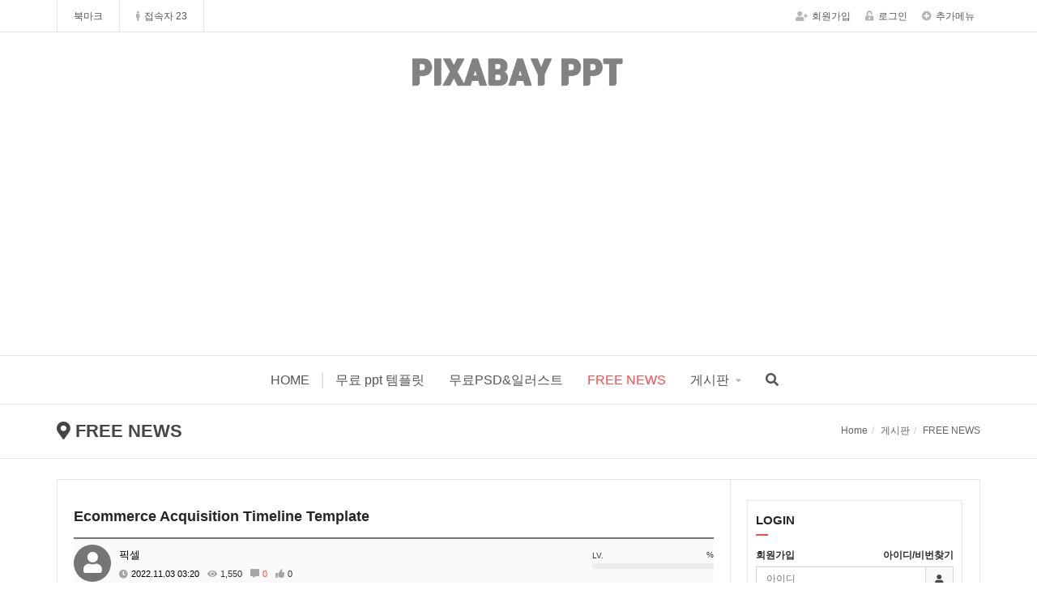

--- FILE ---
content_type: text/html; charset=utf-8
request_url: https://pixabay.kr/notice/1885
body_size: 30772
content:
<!doctype html>
<html lang="ko">
<head>
<meta charset="utf-8">





<meta http-equiv="imagetoolbar" content="no">
<meta http-equiv="X-UA-Compatible" content="IE=Edge">


<!-- 이윰메타 삭제   -->
<!-- 
<meta property="og:id" content="https://pixabay.kr" />
<meta property="og:url" content="https://pixabay.kr/notice/1885" />
<meta property="og:type" content="article" />
<meta property="og:title" content="Ecommerce Acquisition Timeline Template >  | 픽사베이 피피티" />
<meta property="og:site_name" content="픽사베이 피피티" />
<meta property="og:description" content="Our Ecommerce Acquisition Timeline Template is a one-pager slide design for presenting the roadmap of eCommerce acquisition. E-commerce has superseded all traditional business media. People can now co…"/>
<meta property="og:image" content="https://pixabay.kr/data/file/notice/thumb-16674132440186_600x0.jpg" />
<meta property="og:image:width" content="600" />
<meta property="og:image:height" content="600" />
         -->



<title>Ecommerce Acquisition Timeline Template</title>
<link rel="stylesheet" href="https://pixabay.kr/css/default.css?ver=171222">
<link rel="stylesheet" href="https://pixabay.kr/theme/eb4_basic/plugins/bootstrap/css/bootstrap.min.css?ver=171222">
<link rel="stylesheet" href="https://pixabay.kr/theme/eb4_basic/plugins/fontawesome5/css/fontawesome-all.min.css?ver=171222">
<link rel="stylesheet" href="https://pixabay.kr/theme/eb4_basic/plugins/eyoom-form/css/eyoom-form.min.css?ver=171222">
<link rel="stylesheet" href="https://pixabay.kr/theme/eb4_basic/css/common.css?ver=171222">
<link rel="stylesheet" href="https://pixabay.kr/theme/eb4_basic/css/style.css?ver=171222">
<link rel="stylesheet" href="https://pixabay.kr/theme/eb4_basic/css/custom.css?ver=171222">
<link rel="stylesheet" href="https://pixabay.kr/theme/eb4_basic/plugins/sweetalert/sweetalert.min.css" type="text/css" media="screen">
<link rel="stylesheet" href="https://pixabay.kr/theme/eb4_basic/plugins/magnific-popup/magnific-popup.min.css" type="text/css" media="screen">
<link rel="stylesheet" href="https://pixabay.kr/theme/eb4_basic/plugins/prism/prism.min.css" type="text/css" media="screen">
<link rel="stylesheet" href="https://pixabay.kr/theme/eb4_basic/plugins/venobox/venobox.css" type="text/css" media="screen">
<link rel="stylesheet" href="https://pixabay.kr/theme/eb4_basic/plugins/sly/tab_scroll_category.css" type="text/css" media="screen">
<!--[if lte IE 8]>
<script src="https://pixabay.kr/js/html5.js"></script>
<![endif]-->
<script type="8e93c32414c95b1c8028b1d6-text/javascript">
// 자바스크립트에서 사용하는 전역변수 선언
var g5_url       = "https://pixabay.kr";
var g5_bbs_url   = "https://pixabay.kr/bbs";
var g5_is_member = "";
var g5_is_admin  = "";
var g5_is_mobile = "";
var g5_bo_table  = "notice";
var g5_sca       = "";
var g5_editor    = "";
var g5_cookie_domain = "";
</script>
<script src="https://pixabay.kr/js/jquery-1.8.3.min.js" type="8e93c32414c95b1c8028b1d6-text/javascript"></script>
<script src="https://pixabay.kr/js/jquery.menu.js?ver=171222" type="8e93c32414c95b1c8028b1d6-text/javascript"></script>
<script src="https://pixabay.kr/js/common.js?ver=171222" type="8e93c32414c95b1c8028b1d6-text/javascript"></script>
<script src="https://pixabay.kr/js/wrest.js?ver=171222" type="8e93c32414c95b1c8028b1d6-text/javascript"></script>
<meta name="msvalidate.01" content="05BCE9B82CE49B873E26919C1A5F3791" />

<script async src="https://pagead2.googlesyndication.com/pagead/js/adsbygoogle.js?client=ca-pub-6475189082573431" crossorigin="anonymous" type="8e93c32414c95b1c8028b1d6-text/javascript"></script>


<meta name="naver-site-verification" content="13a8984035ad90d01278560233bfc03ce18d3910"/><script src="https://pixabay.kr/theme/eb4_basic/plugins/jquery-migrate-1.2.1.min.js" type="8e93c32414c95b1c8028b1d6-text/javascript"></script>
<script src="https://pixabay.kr/theme/eb4_basic/plugins/bootstrap/js/bootstrap.min.js" type="8e93c32414c95b1c8028b1d6-text/javascript"></script>
<script src="https://pixabay.kr/theme/eb4_basic/plugins/jquery.bootstrap-hover-dropdown.min.js" type="8e93c32414c95b1c8028b1d6-text/javascript"></script>
<script src="https://pixabay.kr/theme/eb4_basic/plugins/sidebar/jquery.sidebar.min.js" type="8e93c32414c95b1c8028b1d6-text/javascript"></script>
<!--[if lt IE 9]>
    <script src="https://pixabay.kr/theme/eb4_basic/plugins/respond.min.js"></script>
    <script src="https://pixabay.kr/theme/eb4_basic/plugins/eyoom-form/js/eyoom-form-ie8.js"></script>
<![endif]-->
</head>
<body>

<div class="wrapper">
    
        <header class="header-topbar">
        <div class="container position-relative">
            <div class="topbar-left">
                <ul class="list-unstyled left-menu">
                                                        <li>
                        <a id="bookmarkme" href="javascript:void(0);" rel="sidebar" title="bookmark this page">북마크</a>
                        <script type="8e93c32414c95b1c8028b1d6-text/javascript">
                        $(function() {
                            $("#bookmarkme").click(function() {
                                // Mozilla Firefox Bookmark
                                if ('sidebar' in window && 'addPanel' in window.sidebar) {
                                    window.sidebar.addPanel(location.href,document.title,"");
                                } else if( /*@cc_on!@*/false) { // IE Favorite
                                    window.external.AddFavorite(location.href,document.title);
                                } else { // webkit - safari/chrome
                                    alert('단축키 ' + (navigator.userAgent.toLowerCase().indexOf('mac') != - 1 ? 'Command' : 'CTRL') + ' + D를 눌러 북마크에 추가하세요.');
                                }
                            });
                        });
                        </script>
                    </li>
                                        <li class="hidden-xs">
                        
<a href="https://pixabay.kr/bbs/current_connect.php"><i class="fas fa-male margin-right-5"></i>접속자 23 </a>                    </li>
                </ul>
            </div>

            <ul class="topbar-right list-unstyled">
                <div class="member-menu">
                                                                    <li><a href="https://pixabay.kr/bbs/register.php"><i class="fas fa-user-plus margin-right-5"></i>회원가입</a></li>
                    <li><a href="https://pixabay.kr/bbs/login.php"><i class="fas fa-unlock-alt margin-right-5"></i>로그인</a></li>
                                    <li class="topbar-add-menu">
                        <a href="#" data-toggle="dropdown" data-hover="dropdown"><i class="fas fa-plus-circle margin-right-5"></i>추가메뉴</a>
                        <ul class="dropdown-menu" role="menu">
                            <li><a href="https://pixabay.kr/bbs/new.php">새글</a></li>
                            <li><a href="https://pixabay.kr/bbs/faq.php">FAQ</a></li>
                            <li><a href="https://pixabay.kr/bbs/qalist.php">1:1문의</a></li>
                                                    </ul>
                    </li>
                </div>
                <li class="mobile-nav-trigger">
                    <a href="#" class="sidebar-left-trigger" data-action="toggle" data-side="left">
                        <span class="sr-only">Toggle navigation</span>
                        <span class="fas fa-search margin-right-10"></span>
                        <span class="fas fa-bars"></span>
                    </a>
                </li>
            </ul>
        </div>
    </header>
    
        <div id="header-fixed" class="basic-layout ">
                    <div class="header-title">
            <div class="header-title-in">
                <div class="container">
                                        <a href="https://pixabay.kr">
                                                                                            <img src="https://pixabay.kr/theme/eb4_basic/image/site_logo.png" class="title-image-center" alt="픽사베이 피피티">
                                                                                        </a>
                </div>
            </div>
        </div>
        
                <div class="header-nav header-sticky">
            <div class="navbar" role="navigation">
                <div class="container">
                                        <div class="nav-center hidden-md hidden-lg">
                        

<style>
.notice-roll-header-wrap {position:relative;padding:0 10px;border:1px solid #e5e5e5;background:#fff;margin:0 15px}
.notice-roll-header {position:relative;overflow:hidden;height:35px}
.notice-roll-header .label {position:absolute;top:10px;left:0}
.notice-roll-header .label-red {background:#FF4948}
.notice-roll-header ul {position:absolute;width:100%;list-style:none;margin:0;padding:0}
.notice-roll-header ul li {position:relative;height:35px;box-sizing:content-box}
.notice-roll-header ul li a {line-height:36px;font-size:12px;margin-left:43px}
.notice-roll-header ul li span {line-height:36px;font-size:12px;margin-left:43px}
</style>

<div class="notice-roll-header-wrap">
    
        <div class="notice-roll-header">
        <span class="label label-red">공지</span>
        <ul>
            <li><span class="color-grey ellipsis"><i class="fa fa-exclamation-circle"></i> 출력할 최신글이 없습니다.</span></li>
        </ul>
    </div>
    </div>

<script type="8e93c32414c95b1c8028b1d6-text/javascript">
$(function() {
    var noticeRollUl = $('.notice-roll-header ul'),
        noticeRollLi = noticeRollUl.append(noticeRollUl.html()).children(),
        noticeRollHeight = $('.notice-roll-header').height() * -1,
        scrollSpeed = 600,
        timer,
        speed = 3000 + scrollSpeed;

    if (noticeRollLi.length > 2) {
        function sliderText() {
            var noticeRollFoucs = noticeRollUl.position().top / noticeRollHeight;

            noticeRollFoucs = (noticeRollFoucs + 1) % noticeRollLi.length;
            noticeRollUl.animate({
                top: noticeRollFoucs * noticeRollHeight
            }, scrollSpeed, function() {
                if (noticeRollFoucs == noticeRollLi.length / 2) {
                    noticeRollUl.css('top', 0);
                }
            });
            timer = setTimeout(sliderText, speed);
        }

        noticeRollLi.hover(function() {
            clearTimeout(timer);
        }, function() {
            timer = setTimeout(sliderText, speed);
        });

        timer = setTimeout(sliderText, speed);
    }
});
</script>
                    </div>
                    
                    <nav class="sidebar left">
                        <div class="sidebar-left-content">
                                                        <div class="sidebar-member-menu">
                                <form name="fsearchbox" method="get" action="https://pixabay.kr/bbs/search.php" onsubmit="if (!window.__cfRLUnblockHandlers) return false; return fsearchbox_submit(this);" class="eyoom-form margin-bottom-20" data-cf-modified-8e93c32414c95b1c8028b1d6-="">
                                <input type="hidden" name="sfl" value="wr_subject||wr_content">
                                <input type="hidden" name="sop" value="and">
                                <label for="sch_stx" class="sound_only">검색어<strong class="sound_only"> 필수</strong></label>
                                <div class="input input-button">
                                    <input type="text" name="stx" id="sch_stx" maxlength="20" placeholder="전체검색">
                                    <div class="button"><input type="submit">검색</div>
                                </div>
                                </form>
                                                                                                                                <a href="https://pixabay.kr/bbs/register.php" class="sidebar-member-btn-box">
                                    <div class="sidebar-member-btn">회원가입</div>
                                </a>
                                <a href="https://pixabay.kr/bbs/login.php" class="sidebar-member-btn-box">
                                    <div class="sidebar-member-btn pull-right">로그인</div>
                                </a>
                                                                <div class="clearfix"></div>
                            </div>
                            
                            <ul class="nav navbar-nav">
                                                                <li class="navbar-nav-home">
                                    <a href="https://pixabay.kr"><i class="fas fa-navicon nav-icon-pre hidden-xs hidden-sm"></i>HOME</a>
                                </li>
                                <li class="nav-li-divider"></li>
                                                                                                <li class=" ">
                                    <a href="https://pixabay.kr/free" target="_self" class="dropdown-toggle disabled" data-hover="dropdown">
                                                                                무료 ppt 템플릿                                    </a>
                                                                                                                                            </li>
                                                                <li class=" ">
                                    <a href="https://pixabay.kr/gallery" target="_self" class="dropdown-toggle disabled" data-hover="dropdown">
                                                                                무료PSD&일러스트                                    </a>
                                                                                                                                            </li>
                                                                <li class="active ">
                                    <a href="https://pixabay.kr/notice" target="_self" class="dropdown-toggle disabled" data-hover="dropdown">
                                                                                FREE NEWS                                    </a>
                                                                                                                                            </li>
                                                                <li class=" dropdown">
                                    <a href="" target="_self" class="dropdown-toggle disabled" data-hover="dropdown">
                                                                                게시판                                    </a>
                                                                        <a href="#" class="cate-dropdown-open dorpdown-toggle hidden-lg hidden-md" data-toggle="dropdown"></a>
                                                                                                                                                                                                                        <ul class="dropdown-menu">
                                                                            <li class="dropdown-submenu ">
                                            <a href="https://pixabay.kr/qa" target="_self">
                                                <span class="submenu-marker"></span>
                                                                                                공지                                                                                                                                            </a>
                                                                                                                                </li>
                                                                                                                                                    <li class="dropdown-submenu ">
                                            <a href="/present" target="_self">
                                                <span class="submenu-marker"></span>
                                                                                                포인트 선물 받기                                                                                                                                            </a>
                                                                                                                                </li>
                                                                        </ul>
                                                                                                                                            </li>
                                                                                                <li class="hidden-xs hidden-sm"><a href="#" data-toggle="modal" data-target=".all-search-modal"><i class="fas fa-search"></i></a></li>

                                                                <li class="visible-xs visible-sm nav-li-space"></li>
                                <li class="visible-xs visible-sm nav-mo-half"><a href="https://pixabay.kr/bbs/new.php">새글</a></li>
                                <li class="visible-xs visible-sm nav-mo-half board-right-none"><a href="https://pixabay.kr/bbs/faq.php">FAQ</a></li>
                                <div class="clearfix"></div>
                                <li class="visible-xs visible-sm"><a href="https://pixabay.kr/bbs/qalist.php">1:1문의</a></li>
                                                            </ul>
                        </div>
                    </nav>
                </div>
            </div>
                    </div>
        
        <div class="header-sticky-space"></div>

                <div class="page-title-wrap">
            <div class="container">
                            <h2 class="pull-left">
                                        <i class="fas fa-map-marker-alt"></i> FREE NEWS                                    </h2>
                                <ul class="breadcrumb pull-right hidden-xs">
                    <li><a href='https://pixabay.kr'>Home</a></li><li>게시판</li><li class='active'>FREE NEWS</li>                </ul>
                                <div class="clearfix"></div>
                        </div>
        </div>
        
                <div class="basic-body container page-padding ft-padding">
                        <div class="basic-body-page">
                                                <div class="category-mobile-area">
                                    </div>
                                                        <div class="row">
                                            <section class="basic-body-main page-padding left-main col-md-9">
            
<style>
.board-view .board-setup {position:relative;border:1px solid #d5d5d5;height:30px;margin-bottom:20px}
.board-view .board-setup .select {position:absolute;top:-1px;left:-1px;display:inline-block;width:200px}
.board-view .board-setup-btn-box {position:absolute;top:-1px;right:-1px;display:inline-block;width:420px}
.board-view .board-setup-btn {float:left;width:25%;height:30px;line-height:30px;color:#fff;text-align:center;font-size:12px}
.board-view .board-setup-btn:nth-child(odd) {background:#59595B}
.board-view .board-setup-btn:nth-child(even) {background:#676769}
.board-view .board-setup-btn:hover {opacity:0.8}
.board-view .board-view-info {position:relative;box-sizing:content-box;height:46px;border-top:2px solid #757575;border-bottom:1px solid #d5d5d5;padding:7px 0;margin-top:15px;background:#fafafa}
.board-view .board-view-info .view-photo-box {position:absolute;top:7px;left:0}
.board-view .board-view-info .view-info-box {position:relative;margin-left:56px}
.board-view .board-view-info .view-member-progress {position:absolute;top:10px;right:0;width:150px}
.board-view .board-view-info .view-photo img {width:46px;height:46px;margin-right:3px;-webkit-border-radius:50% !important;-moz-border-radius:50% !important;border-radius:50% !important}
.board-view .board-view-info .view-photo .view-user-icon {width:46px;height:46px;font-size:26px;line-height:46px;text-align:center;background:#757575;color:#fff;margin-right:3px;-webkit-border-radius:50% !important;-moz-border-radius:50% !important;border-radius:50% !important;display:inline-block;white-space:nowrap;vertical-align:baseline}
.board-view .board-view-info .info-box-top {display:block;margin:3px 0 5px}
.board-view .board-view-info .info-box-top .view-nick {font-size:13px;margin-right:3px}
.board-view .board-view-info .info-box-top .view-lv-icon {display:inline-block;margin-right:3px}
.board-view .board-view-info .info-box-bottom {display:block;font-size:11px}
.board-view .board-view-info .info-box-bottom span {margin-right:7px}
.board-view .board-view-info .info-box-bottom i {color:#a5a5a5;margin-right:4px}
.board-view .board-view-file {font-size:11px}
.board-view .board-view-file ul {margin-bottom:0}
.board-view .board-view-file li {padding:7px 0;border-bottom:1px dotted #e5e5e5}
.board-view .board-view-file a:hover {text-decoration:underline}
.board-view .board-view-file span {margin-left:7px}
.board-view .board-view-file span i {margin-right:4px;color:#b5b5b5}
.board-view .board-view-link {font-size:11px}
.board-view .board-view-link ul {margin-bottom:0}
.board-view .board-view-link li {padding:7px 0;border-bottom:1px dotted #e5e5e5}
.board-view .board-view-link a {text-decoration:underline}
.board-view .board-view-link a:hover {color:#6284F3}
.board-view .board-view-star {position:relative;padding:7px 0;border-bottom:1px dotted #e5e5e5;font-size:11px}
.board-view .board-view-star .star-ratings-view {display:inline-block;margin-bottom:0;margin-right:15px;float:left}
.board-view .board-view-star .star-ratings-view li {padding:0;float:left;margin-right:0}
.board-view .board-view-star .star-ratings-view li .rating {color:#a5a5a5;line-height:normal}
.board-view .board-view-star .star-ratings-view li .rating-selected {color:#FF4848}
.board-view .board-view-star .collapse-rating-result-panel {position:relative;border:1px solid #e5e5e5;background:#fff;padding:10px;margin:7px 0 3px}
.board-view .board-view-star .collapse-rating-result-panel > span:after {content:"|";margin:0 3px;color:#d5d5d5}
.board-view .board-view-star .collapse-rating-result-panel > span:last-child:after {display:none}
.board-view .board-view-star .collapse-rating-result-panel span a {color:#757575}
.board-view .board-view-star .collapse-rating-result-panel span.active a {color:#FF4848}
.board-view .eyoom-form .rating {display:inline-block;float:left;width:120px;margin-top:-3px;font-size:11px}
.board-view .eyoom-form .rating label {margin-top:3px}
.board-view .eyoom-form .rating label .fas {font-size:11px}
.board-view .eyoom-form .rating strong {color:#FF4848}
.board-view .eyoom-form .rating-mobile {position:absolute;top:10px;left:50%;display:inline-block;float:left;width:160px;margin-top:0;margin-left:-80px}
.board-view .eyoom-form .rating-mobile label {margin:0;width:32px;height:28px;line-height:28px;padding:0}
.board-view .eyoom-form .rating-mobile label .fas {font-size:26px}
.board-view .rating-mb-photo, .board-view .good-mb-photo {display:inline-block;width:26px;height:26px;margin-right:2px;border:1px solid #e5e5e5;padding:1px;-webkit-box-sizing:border-box;-moz-box-sizing:border-box;box-sizing:border-box;-webkit-border-radius:50% !important;-moz-border-radius:50% !important;border-radius:50% !important}
.board-view .rating-mb-photo img, .board-view .good-mb-photo img {width:100%;height:auto;-webkit-border-radius:50% !important;-moz-border-radius:50% !important;border-radius:50% !important}
.board-view .rating-mb-photo .rating-user-icon, .board-view .good-mb-photo .good-user-icon {width:22px;height:22px;font-size:12px;line-height:22px;text-align:center;background:#959595;color:#fff;-webkit-box-sizing:border-box;-moz-box-sizing:border-box;box-sizing:border-box;display:inline-block;white-space:nowrap;vertical-align:baseline;-webkit-border-radius:50% !important;-moz-border-radius:50% !important;border-radius:50% !important}
.board-view .board-view-star .collapse-rating-mo-btn {margin:10px 0}
.board-view .board-view-star .collapse-rating-panel {position:relative;border:1px solid #e5e5e5;background:#fff;height:50px;margin:5px 0 10px}
.board-view .board-view-short-url {font-size:11px}
.board-view .board-view-short-url ul {margin-bottom:0}
.board-view .board-view-short-url li {padding:5px 0;border-bottom:1px dotted #e5e5e5}
.board-view .board-view-short-url a:hover {text-decoration:underline}
.board-view .board-view-btn-wrap {position:relative;height:34px;border-bottom:2px solid #e5e5e5}
.board-view .board-view-btn-left {position:absolute;top:5px;left:0}
.board-view .board-view-btn-right {position:absolute;top:5px;right:0}
.board-view .board-view-btn {position:relative;float:left;padding:0 15px;height:22px;line-height:22px;cursor:pointer;background:#959595;font-size:11px;color:#fff}
.board-view .board-view-btn.board-pin-btn i {color:#fff;margin-right:5px}
.board-view .board-view-btn.board-pin-btn:hover {background:#2B2B2E !important}
.board-view .board-view-btn.board-pin-btn:hover i {color:#86A0F7}
.board-view .view-top-btn {padding:20px 0 5px}
.board-view .view-top-btn:after {display:block;visibility:hidden;clear:both;content:""}
.board-view .view-top-btn .top-btn-left li {float:left;margin-right:5px}
.board-view .view-top-btn .top-btn-right li {float:left;margin-left:5px;margin-bottom:5px}
.board-view .board-view-atc {min-height:200px}
.board-view .board-view-atc-title {position:absolute;font-size:0;line-height:0;overflow:hidden}
.board-view .board-view-file-conts {position:relative;overflow:hidden}
.board-view .board-view-file-conts #bo_v_img img {display:block;width:100% \9;max-width:100%;height:auto;margin-bottom:10px}
.board-view .board-view-con {position:relative;overflow:hidden;margin-bottom:30px;width:100%;word-break:break-all}
.board-view .board-view-con img {max-width:100%;height:auto}
.board-view .board-view-good-btn {margin-bottom:30px;text-align:center}
.board-view .board-view-good-btn .board-view-act-gng {position:relative;margin:0 5px}
.board-view .board-view-good-btn .board-view-act-gng .act-gng-btn {position:relative;overflow:hidden;width:70px;height:70px;border:1px solid #d5d5d5;background:#fff;display:inline-block;white-space:nowrap;vertical-align:baseline;text-align:center}
.board-view .board-view-good-btn .board-view-act-gng .act-gng-btn i {font-size:26px;color:#757575;margin:12px 0 3px}
.board-view .board-view-good-btn .board-view-act-gng .act-gng-btn:hover {border:1px solid #b5b5b5}
.board-view .board-view-good-btn .board-view-act-gng .act-gng-btn:hover i {color:#000}
.board-view .board-view-good-btn .board-view-act-gng .act-gng-btn.disabled:hover {border:1px solid #d5d5d5}
.board-view .board-view-good-btn .board-view-act-gng .act-gng-btn.disabled:hover i {color:#757575}
.board-view .board-view-good-btn .board-view-act-gng .act-gng-btn strong {font-size:12px;color:#757575}
.board-view .board-view-good-btn .board-view-act-gng .act-gng-btn:hover strong {color:#252525}
.board-view .board-view-good-btn .board-view-act-gng .act-gng-btn .mask {width:100%;height:100%;position:absolute;overflow:hidden;top:0;left:0;background:#fff;opacity:0}
.board-view .board-view-good-btn .board-view-act-gng .act-gng-btn h5 {color:#000;font-size:13px;font-weight:bold;text-align:center;margin-top:43px;background:transparent;-webkit-transform:scale(0);-moz-transform:scale(0);-o-transform:scale(0);-ms-transform:scale(0);transform:scale(0);-webkit-transition:all 0.2s linear;-moz-transition:all 0.2s linear;-o-transition:all 0.2s linear;-ms-transition:all 0.2s linear;transition:all 0.2s linear;opacity:0}
.board-view .board-view-good-btn .board-view-act-gng .act-gng-btn:hover .mask {opacity:0.9}
.board-view .board-view-good-btn .board-view-act-gng .act-gng-btn:hover h5 {-webkit-transform:scale(1);-moz-transform:scale(1);-o-transform:scale(1);-ms-transform:scale(1);transform:scale(1);opacity:1}
.board-view .board-view-act-good,.board-view-act-nogood {display:none;position:absolute;top:30px;left:0;padding:5px 0;width:165px;background:#000;color:#fff;text-align:center}
.board-view .board-view-good-member {position:relative;background:#fff;border:1px solid #e5e5e5;padding:10px;margin-bottom:10px;font-size:11px}
.board-view .board-view-good-member h6 {position:relative;text-align:center;font-size:12px;margin:0 0 16px}
.board-view .board-view-good-member h6:after {content:"";display:block;position:absolute;bottom:-8px;left:50%;width:12px;height:1px;margin-left:-6px;background:#FDAB29}
.board-view .board-view-good-member > span:after {content:"|";margin:0 3px;color:#d5d5d5}
.board-view .board-view-good-member > span:last-child:after {display:none}
.board-view .board-view-good-member span a {color:#757575}
.board-view .board-view-bot {zoom:1}
.board-view .board-view-bot:after {display:block;visibility:hidden;clear:both;content:""}
.board-view .board-view-bot h2 {position:absolute;font-size:0;line-height:0;overflow:hidden}
.board-view .board-view-bot ul {margin:0;padding:0;list-style:none}
.board-view .blind {display:none}
.board-view .map-content-wrap {width:100%;height:350px}
.board-view .map-content-wrap > div {width:100%;height:350px}
.board-view .board-view-tag {position:relative;overflow:hidden;background:#fafafa;border:1px solid #d5d5d5;padding:5px;margin-top:20px}
.board-view .board-view-tag span {display:inline-block;padding:2px 8px;line-height:1;margin:2px;background:#e5e5e5;font-size:11px;border-radius:2px !important}
.board-view .board-view-tag a:hover span {background:#757575;color:#fff}
.board-view .board-view-tag .fa-tags {width:22px;height:16px;line-height:16px;text-align:center;font-size:12px;color:#353535;margin-right:5px;box-sizing:content-box}
.board-view .view-area-divider {position:relative;height:1px;border-top:1px solid #d5d5d5;margin:30px 0}
.board-view .view-area-divider .divider-circle {position:absolute;top:-7px;left:50%;margin-left:-7px;width:14px;height:14px;border:2px solid #d5d5d5;background:#fff;z-index:1px;-webkit-border-radius:50% !important;-moz-border-radius:50% !important;border-radius:50% !important}
.board-view pre {font-size:12px}
.board-view .caption-overflow span {left:0;right:0}
.draggable {display:block;width:100% \9;max-width:100%;height:auto;margin:0 auto}
button.mfp-close {position:fixed;color:#fff !important}
.mfp-figure .mfp-close {position:absolute}
</style>

<article class="board-view">
    
    <h4>
                <strong>Ecommerce Acquisition Timeline Template</strong>
    </h4>
    <div class="board-view-info">
                <div class="view-photo-box">
                        <span class="view-photo margin-right-5"><span class="view-user-icon"><i class="fas fa-user"></i></span></span>
                    </div>
                <div class="view-info-box">
            <div class="info-box-top">
                <span class="view-nick">
                    <span class="sv_wrap">
<a href="https://pixabay.kr/notice?sfl=wr_name%2C1&stx=%ED��셀" data-toggle="dropdown" title="픽셀 이름으로 검색" class="sv_guest" rel="nofollow" onclick="if (!window.__cfRLUnblockHandlers) return false; return false;" data-cf-modified-8e93c32414c95b1c8028b1d6-="">픽셀</a>
<ul class="sv dropdown-menu" role="menu">
<li><a href="https://pixabay.kr/notice?sfl=wr_name%2C1&stx=%ED��셀">이름으로 검색</a></li>
</ul>

<noscript class="sv_nojs"><ul class="sv dropdown-menu" role="menu">
<li><a href="https://pixabay.kr/notice?sfl=wr_name%2C1&stx=%ED��셀">이름으로 검색</a></li>
</ul>
</noscript></span>                </span>
                                                            </div>
            <div class="info-box-bottom">
                                <span class="color-black"><i class="fas fa-clock"></i>2022.11.03 03:20</span>
                                <span><i class="fas fa-eye"></i>1,550</span>
                <span class="color-red"><i class="fas fa-comment-alt"></i>0</span>
                                <span>
                    <i class="fas fa-thumbs-up"></i>0                </span>
                                            </div>
        </div>
                <div class="view-member-progress hidden-xs">
            <span class="progress-info-left"><small>LV.<strong></strong></small></span>
            <span class="progress-info-right"><small>%</small></span>
            <div class="progress progress-e progress-xs rounded progress-striped active">
                <div class="progress-bar progress-bar-indigo" role="progressbar" aria-valuenow="" aria-valuemin="0" aria-valuemax="100" style="width:%">
                </div>
            </div>
        </div>
            </div>

    
    
            <div class="board-view-star">
        <div class="rating-average">
            - 별점참여 : 전체 <span class="color-red">0</span> 명
        </div>
    </div>
    <div class="board-view-star">
        <ul class="list-unstyled star-ratings-view">
            <li><span class="margin-right-10">- 별점평가 : 평점</span></li>
            <li><i class="rating far fa-star"></i></li>
            <li><i class="rating far fa-star"></i></li>
            <li><i class="rating far fa-star"></i></li>
            <li><i class="rating far fa-star"></i></li>
            <li><i class="rating far fa-star"></i></li>
            <li class="margin-left-5">- [ <span class="color-red">0</span>점 ]</li>
        </ul>

        
        
        
                <div class="clearfix"></div>

            </div>
        
    
            
        <div class="view-top-btn">
        
        <ul class="top-btn-right list-unstyled pull-right">
                                    <li><a href="https://pixabay.kr/bbs/password.php?w=u&bo_table=notice&wr_id=1885" class="btn-e btn-e-dark" type="button">수정</a></li>
                                    <li><a href="https://pixabay.kr/bbs/password.php?w=d&bo_table=notice&wr_id=1885" class="btn-e btn-e-dark" type="button" onclick="if (!window.__cfRLUnblockHandlers) return false; del(this.href); return false;" data-cf-modified-8e93c32414c95b1c8028b1d6-="">삭제</a></li>
                                    <li><a href="https://pixabay.kr/notice" class="btn-e btn-e-dark" type="button">목록</a></li>
                                                    </ul>
        <div class="clearfix"></div>
    </div>
    
   

                


<center>
<script async src="https://pagead2.googlesyndication.com/pagead/js/adsbygoogle.js?client=ca-pub-6475189082573431" crossorigin="anonymous" type="8e93c32414c95b1c8028b1d6-text/javascript"></script>
</center>
<br><p>




        <div class="board-view-con view-content"><div class="row"><div class="col-md-7"><div class="product-slider mb-3"><div> <img src="https://pixabay.kr/data/file/notice/16674132440186.jpg" alt="16674132440186.jpg" /></div></div><div class="product-slidernav mb-3"> <a href="https://pixabay.kr/%EB%AC%B4%EB%A3%8Cppt%ED%85%8C%EB%A7%88/ecommerce-acquisition-timeline-template/editable-ecommerce-acquisition-roadmap-slide-template/" class="preview-link" rel="nofollow"></a><div><a href="https://pixabay.kr/%EB%AC%B4%EB%A3%8Cppt%ED%85%8C%EB%A7%88/ecommerce-acquisition-timeline-template/editable-ecommerce-acquisition-roadmap-slide-template/" class="preview-link" rel="nofollow"> <img src="https://pixabay.kr/data/file/notice/16674132444084.jpg" alt="16674132444084.jpg" /></a></div><a href="https://pixabay.kr/%EB%AC%B4%EB%A3%8Cppt%ED%85%8C%EB%A7%88/ecommerce-acquisition-timeline-template/editable-ecommerce-acquisition-roadmap-slide-template/" class="preview-link" rel="nofollow"> </a></div><div class="product-text"> <span></span><p>Our <strong>Ecommerce Acquisition Timeline Template</strong> is a <a href="https://pixabay.kr/business-one-pager-%ED%8C%8C%EC%9B%8C%ED%8F%AC%EC%9D%B8%ED%8A%B8%ED%85%8C%EB%A7%88s/" target="_blank" rel="nofollow noreferrer noopener">one-pager</a> slide design for presenting the roadmap of eCommerce acquisition. E-commerce has superseded all traditional business media. People can now communicate, market, and sell online without physical effort. With its potential growth across the World, it has also become challenging to catch customer attraction toward the products powerpoint sell. This acquisition timeline template displays a typical track usually adopted to bring customers to shop. It involves digital tools such as SEO, paid advertisements on social websites, email marketing, etc. Presenters can use this simple 무료ppt템플릿 timeline template for professional meetings and training sessions to communicate the e-commerce acquisition process. The slide can also be used to compare traditional and digital marketing tactics.</p><p>The <strong>Ecommerce Acquisition Timeline Template</strong> slide has a plain white background color and a dotted line zig zag timeline template with orange color milestones. The nine milestones arranged along the four-curve roadmap carry meaningful infographic icons and titles. Users can conveniently edit the tags that are:</p><ul><li>Web activity: Save visitor data to know about their trends through cookies.</li><li>Pages/Forms: Get a response in the form of forms</li><li>Contacts: Short-list the leads</li><li>Emails: Send marketing emails to leads</li><li>Nurture: Stay in touch with them by sending promotional emails &amp; invites</li><li>Scoring: Arrange the prospects according to their interest in powerpointr product</li><li>CRM: Add the customers in the CRM cloud database to ppt다운tain a constant contact</li><li>Alerts: Send regular alerts to the potential buyers at regular intervals</li><li>Reporting: Evaluate the RDI and buying trends of the potential customers</li></ul><p>Professionals can edit this <a href="https://pixabay.kr/%EB%AC%B4%EB%A3%8Cppt%ED%85%8C%EB%A7%88/category/%EB%AC%B4%EB%A3%8Cppt%ED%85%9C%ED%94%8C%EB%A6%BF/timelines-planning/" target="_blank" rel="nofollow noreferrer noopener">timeline template</a> according to another sequence of ppt파일 and titles. Also, this slide can be used to prepare engaging timelines for other topics. So, download and edit this 100% customizable lapowerpointt for 무료ppt템플릿 and work smarter to create a better impact on powerpointr audience!</p> Ecommerce Acquisition Timeline Template</div></div></div></div>
        
<center>

</center>





<p><p><br>



<!-- 공지_배너 -->
<p><p><br>


<center>

<img src='https://pixabay.kr/a1.png' width='100%' >


<p><p><br>
</center>






<p><br>
<table style="border-collapse: collapse; width: 100%;" border="1" data-ke-align="alignLeft" data-ke-style="style13">
<tbody>
<tr>
<td style="background-color:#34cdf9;border-color:#34cdf9;border-style:solid;border-width:1px;font-family:Arial, sans-serif;font-size:26px;overflow:hidden;padding:10px 5px;text-align:left;vertical-align:top;word-break:normal"><span style="font-weight:bold;color:#FFF"><center>무료PPT템플릿 사이트 BEST 10+<br>(영리 비영리 정리 및 다운방법설명)</center></td>
</tr>
</tbody>
</table>

<p><br>



<p data-ke-size="size16"><span style="color: #000000;font-family:Arial, sans-serif;font-size:16px;">무료PPT템플릿을 배포하는 많은 사이트들이 있지만, 내 입맛에 맞는 템플릿은 없고, 디자인이 별로 이거나 너무 옛날에 만든듯한 고전적인 PPT템플릿을 무료로 제공하는 곳이 많다. 하지만 우리가 찾는 세련되고, 감각적인 PPT템플릿을 제공하는 몇안되는 사이트들이 있으니 꼭 기억해두었다가 자료를 많이 챙겨놓고, 회사, 학교등에서 발표 자료를 급하게 만들어야 할때 PPT템플릿만 있다면 시간절약하여 금방 전문가다운 멋진 디자인의 자료를 만들어 낼수 있다. 아래 BEST 무료PPT템플릿 사이트를 꼭 한번씩 확인해보자.</span></p>
<p data-ke-size="size16">&nbsp;</p>



<!-- 추천사이트1 -->

<p><p><br>
<p><p><br>


<table style="border-collapse: collapse; width: 100%; height: 23px; background-color: #29a2df; border-color: #FFFFFF; border-style: solid;" border="1">
<tbody>
<tr style="height: 23px;">
<td style="width: 100%; height: 23px; text-align: center;"><span style="color: #ffffff; ;font-size: 24px;"><strong>01.슬라이드 모델 ( 깔끔한 무료 ppt 템플릿 사이트 )</strong></span></td>
</tr>
</tbody>
</table>


<p><br>
<center>
<img src='https://pixabay.kr/3s4.JPG' width='100%' >
</center>
<p><br>


<table style="border-collapse: collapse; width: 100%; height: 92px;" border="1">
<tbody>
<tr style="height: 23px;">
<td style="width: 19.8529%; height: 23px;"><strong>저작권</strong></td>
<td style="width: 80.1471%; height: 23px; padding-left: 40px;"><strong>개인, 상업적사용가능</strong></td>
</tr>
<tr style="height: 23px;">
<td style="width: 19.8529%; height: 23px;"><strong>출처표기</strong></td>
<td style="width: 80.1471%; height: 23px; padding-left: 40px;"><strong>표기 ( 회원가입 및 유료이용자 불필요 )</strong></td>
</tr>
<tr style="height: 23px;">
<td style="width: 19.8529%; height: 23px;"><strong>회원가입</strong></td>
<td style="width: 80.1471%; height: 23px; padding-left: 40px;"><strong>불필요 ( 10건이상 받을시 회원가입 필요)</strong></td>
</tr>
<tr style="height: 23px;">
<td style="width: 19.8529%; height: 23px;"><strong>바로가기</strong></td>
<td style="width: 80.1471%; height: 23px; padding-left: 40px;"><strong><a href="https://slidemodel.com/templates/category/powerpoint/diagrams/" target="_blank" rel="noopener"><strong>슬라이드모델 ppt 템플릿 사이트</strong></a></td>
</tr>
</tbody>
</table>
<table style="border-collapse: collapse; width: 100%; height: 23px; background-color: #ced4d9; border-color: #ffffff; border-style: solid;" border="1">
<tbody>
<tr style="height: 23px;">
<td style="width: 100%; height: 23px; text-align: center;"><span style="color: #000000; font-size: 20px;"><strong>3만건의 고퀄리티의 전문가 다운 템플릿 양식</strong></span></td>
</tr>
</tbody>
</table>
<table style="border-collapse: collapse; width: 100%;" border="1">
<tbody>
<tr>
<td style="width: 100%;">
<p>3만가지가 넘는 파워포인트 양식, 템플릿이 다양하게 있다. 디자인적으로 전문가 수준의 템플릿과 각종 테마에 맞는 아이콘들로 배치가 되어있어 자신이 만들려고 하는 주제에 맞게 서치하여 ppt에 필요한 소스들을 받아 사용하면 된다.&nbsp;</p>
</td>
</tr>
</tbody>
</table>
<table style="border-collapse: collapse; width: 100%; height: 23px; background-color: #ced4d9; border-color: #ffffff; border-style: solid;" border="1">
<tbody>
<tr style="height: 23px;">
<td style="width: 100%; height: 23px; text-align: center;"><span style="color: #000000; font-size: 20px;"><strong>유료화 이전에 무료로 많이 받아 놓도록 하자</strong></span></td>
</tr>
</tbody>
</table>
<table style="border-collapse: collapse; width: 100%;" border="1">
<tbody>
<tr>
<td style="width: 100%;">
<p>이런 사이트의 특징은 유료화 될 가능성이 크며, 유료회원의 장점으로 자유롭게 고퀄리티의 자료를 다운 받아 사용이 가능한점이 있는 반면 비용지불에 대한 부담감이 발생 할 수 있다.</p>
<p>다양한 주제의 템플릿과 차트, 다이어그램,인포그래픽을 제공 하고 있고, 완성본의 깔끔하고 세련된 ppt템플릿 전체본을 받아 사용이 가능하다.&nbsp; 무료로 받을수 있을때 잔뜩 받아놓도록 하자.</p>
</td>
</tr>
</tbody>
</table>


<p><p><br>
<p><p><br>




<!-- 추천사이트2 -->

<p><p><br>
<p><p><br>




<table style="border-collapse: collapse; width: 100%; height: 23px; background-color: #29a2df; border-color: #FFFFFF; border-style: solid;" border="1">
<tbody>
<tr style="height: 23px;">
<td style="width: 100%; height: 23px; text-align: center;"><span style="color: #ffffff; ;font-size: 24px;"><strong>02.ALLPPT (심플한 무료 ppt 템플릿 사이트 )</strong></span></td>
</tr>
</tbody>
</table>


<p><br>
<center>
<img src='https://pixabay.kr/3s5.JPG' width='100%' >
</center>
<p><br>


<table style="border-collapse: collapse; width: 100%; height: 92px;" border="1">
<tbody>
<tr style="height: 23px;">
<td style="width: 19.8529%; height: 23px;"><strong>저작권</strong></td>
<td style="width: 80.1471%; height: 23px; padding-left: 40px;"><strong>개인, 상업적사용가능</strong></td>
</tr>
<tr style="height: 23px;">
<td style="width: 19.8529%; height: 23px;"><strong>출처표기</strong></td>
<td style="width: 80.1471%; height: 23px; padding-left: 40px;"><strong>표기&nbsp;</strong></td>
</tr>
<tr style="height: 23px;">
<td style="width: 19.8529%; height: 23px;"><strong>회원가입</strong></td>
<td style="width: 80.1471%; height: 23px; padding-left: 40px;"><strong>불필요&nbsp;</strong></td>
</tr>
<tr style="height: 23px;">
<td style="width: 19.8529%; height: 23px;"><strong>바로가기</strong></td>
<td style="width: 80.1471%; height: 23px; padding-left: 40px;"><a href="https://www.free-powerpoint-templates-design.com/" target="_blank" rel="noopener"><strong>ALLPPT 사이트&nbsp;</strong></a></td>
</tr>
</tbody>
</table>
<table style="border-collapse: collapse; width: 100%; height: 23px; background-color: #ced4d9; border-color: #ffffff; border-style: solid;" border="1">
<tbody>
<tr style="height: 23px;">
<td style="width: 100%; height: 23px; text-align: center;"><span style="font-size: 20px;"><strong>판매하는 자료처럼 전문가스러운 자료가 가득한 무료PPT사이트</strong></span></td>
</tr>
</tbody>
</table>
<table style="border-collapse: collapse; width: 100%;" border="1">
<tbody>
<tr>
<td style="width: 100%;">
<p>국내 및 해외에서 운영되고 있는 무료PPT사이트 중에서도 돋보이는 사이트이다. 자료들도 자주 올라오고 전문가가 만들어놓은 듯한 디자인의&nbsp;</p>
<p>패셔너블하고 심플, 세련된 디자인의 PPT템플릿이 눈을 즐겁게 해준다. 기본적인 편집,수정만 할줄안다면 정말 유용하게 사용이 가능하다.&nbsp;</p>
</td>
</tr>
</tbody>
</table>
<table style="border-collapse: collapse; width: 100%; height: 23px; background-color: #ced4d9; border-color: #ffffff; border-style: solid;" border="1">
<tbody>
<tr style="height: 23px;">
<td style="width: 100%; height: 23px; text-align: center;"><span style="color: #000000; font-size: 20px;"><strong>다양한 PPT다이어그램, 챠트, 템플릿 디자인</strong></span></td>
</tr>
</tbody>
</table>
<table style="border-collapse: collapse; width: 100%;" border="1">
<tbody>
<tr>
<td style="width: 100%;">
<p>PPT챠트와 도형을 무료로 제공하고 있으며 기본적으로 전체적인 디자인을 깔고 사용하는 템플릿을 받아 자신의 주제에 맞게</p>
<p>내용을 편집할때에는 그에 맞는 챠트와 도형이 필요한데 이런 기본적인 소스들을 멋지게 구현한 디자인구성을 제공하고 있다.</p>
<p>구글슬라이드테마도 같이 제공하고 있어 파워포인트의 테마적용을 통해 쉽게 디자인 적용이 가능하다.&nbsp;</p>
</td>
</tr>
</tbody>
</table>



<p><p><br>
<p><p><br>



<!-- 추천사이트3 -->

<p><p><br>
<p><p><br>


<table style="border-collapse: collapse; width: 100%; height: 23px; background-color: #29a2df; border-color: #FFFFFF; border-style: solid;" border="1">
<tbody>
<tr style="height: 23px;">
<td style="width: 100%; height: 23px; text-align: center;"><span style="color: #ffffff; ;font-size: 24px;"><strong>03. THEPOPP (세련되고 감성적인 PPT무료 사이트 )</strong></span></td>
</tr>
</tbody>
</table>


<p><br>
<center>
<img src='https://pixabay.kr/3s6.JPG' width='100%' >
</center>
<p><br>


<table style="border-collapse: collapse; width: 100%; height: 92px;" border="1">
<tbody>
<tr style="height: 23px;">
<td style="width: 19.8529%; height: 23px;"><strong>저작권</strong></td>
<td style="width: 80.1471%; height: 23px; padding-left: 40px;"><strong>개인, 상업적사용가능</strong></td>
</tr>
<tr style="height: 23px;">
<td style="width: 19.8529%; height: 23px;"><strong>출처표기</strong></td>
<td style="width: 80.1471%; height: 23px; padding-left: 40px;"><strong>표기&nbsp;</strong></td>
</tr>
<tr style="height: 23px;">
<td style="width: 19.8529%; height: 23px;"><strong>회원가입</strong></td>
<td style="width: 80.1471%; height: 23px; padding-left: 40px;"><strong>불필요&nbsp;</strong></td>
</tr>
<tr style="height: 23px;">
<td style="width: 19.8529%; height: 23px;"><strong>별점&nbsp;</strong></td>
<td style="width: 80.1471%; height: 23px; padding-left: 40px;"><strong>★★★★★☆</strong></td>
</tr>
<tr style="height: 23px;">
<td style="width: 19.8529%; height: 23px;"><strong>바로가기</strong></td>
<td style="width: 80.1471%; height: 23px; padding-left: 40px;"><a href="https://thepopp.com/templates/aldebaran/" target="_blank" rel="noopener"><strong>THEPOPP 사이트&nbsp;</strong></a></td>
</tr>
</tbody>
</table>
<table style="border-collapse: collapse; width: 100%; height: 23px; background-color: #ced4d9; border-color: #ffffff; border-style: solid;" border="1">
<tbody>
<tr style="height: 23px;">
<td style="width: 100%; height: 23px; text-align: center;"><span style="font-size: 20px;"><strong>해외 일본 무료 PPT 사이트중 가장 돋보이는 디자인의 무료PPT템플릿 제공</strong></span></td>
</tr>
</tbody>
</table>
<p>세련된 디자인의 무료PPT템플릿을 찾고 있었다면 일본사람이 운영하는 무료PPT사이트 중에 돋보적인 디자인의 THEPOPP 사이트를 빼놓을수 없다. 장점은 세련되고 감각적인 디자인이라는 것과 사용자가 편리하게 수정 편집이 가능하게 셋팅이 되어 있어 유용하다. 단점은 자료가 뜸하게 올라오지만 이미 만들어져 배포하고 있는 PPT 등록자료가 많이 있다.&nbsp;</p>
<table style="border-collapse: collapse; width: 100%; height: 23px; background-color: #ced4d9; border-color: #ffffff; border-style: solid;" border="1">
<tbody>
<tr style="height: 23px;">
<td style="width: 100%; height: 23px; text-align: center;"><span style="color: #000000; font-size: 20px;"><strong>손쉬운 편집기능, 직관적인 디자인,독특한 개성</strong></span></td>
</tr>
</tbody>
</table>
<table style="border-collapse: collapse; width: 100%;" border="1">
<tbody>
<tr>
<td style="width: 100%;">
<p>주제에 따라 PPT디자인이 달라져야 하는데 어떤 주제를 발표할때에는 독특한 개성을 지닌 다른 PPT와 차별성이 강한 디자인을 만들어 발표해야될때가 있다. 배포되고 있는 자료의 디자인이 개성이 강하고 직관적이며, 독특한 디자인의 배경과 도형,챠트를 사용하여 인터넷에 돌아다니는 자료들과 차별성을 둔다. 자료를 받고 편집이 손쉽게 셋팅을 해두어서 사용하기가 편리한점도 큰 점수를 줄수 있다.</p>
</td>
</tr>
</tbody>
</table>


<p><p><br>
<p><p><br>



<!-- 추천사이트4 -->

<p><p><br>
<p><p><br>

<table style="border-collapse: collapse; width: 100%; height: 23px; background-color: #29a2df; border-color: #FFFFFF; border-style: solid;" border="1">
<tbody>
<tr style="height: 23px;">
<td style="width: 100%; height: 23px; text-align: center;"><span style="color: #ffffff; ;font-size: 24px;"><strong>04. POWERPOINTIFY ( 무료 PPT 사이트 )</strong></span></td>
</tr>
</tbody>
</table>


<p><br>
<center>
<img src='https://pixabay.kr/3s7.JPG' width='100%' >
</center>
<p><br>



<table style="border-collapse: collapse; width: 100%; height: 92px;" border="1">
<tbody>
<tr style="height: 23px;">
<td style="width: 19.8529%; height: 23px;"><strong>저작권</strong></td>
<td style="width: 80.1471%; height: 23px; padding-left: 40px;"><strong>개인, 상업적사용가능</strong></td>
</tr>
<tr style="height: 23px;">
<td style="width: 19.8529%; height: 23px;"><strong>출처표기</strong></td>
<td style="width: 80.1471%; height: 23px; padding-left: 40px;"><strong>표기&nbsp;</strong></td>
</tr>
<tr style="height: 23px;">
<td style="width: 19.8529%; height: 23px;"><strong>회원가입</strong></td>
<td style="width: 80.1471%; height: 23px; padding-left: 40px;"><strong>불필요&nbsp;</strong></td>
</tr>
<tr style="height: 23px;">
<td style="width: 19.8529%; height: 23px;"><strong>별점&nbsp;</strong></td>
<td style="width: 80.1471%; height: 23px; padding-left: 40px;"><strong>★★★☆☆☆</strong></td>
</tr>
<tr style="height: 23px;">
<td style="width: 19.8529%; height: 23px;"><strong>바로가기</strong></td>
<td style="width: 80.1471%; height: 23px; padding-left: 40px;"><a href="https://powerpointify.com/category/free-templates/" target="_blank" rel="noopener"><strong>POWERPOINTIFY 사이트&nbsp;</strong></a></td>
</tr>
</tbody>
</table>
<table style="border-collapse: collapse; width: 100%; height: 23px; background-color: #ced4d9; border-color: #ffffff; border-style: solid;" border="1">
<tbody>
<tr style="height: 23px;">
<td style="width: 100%; height: 23px; text-align: center;"><span style="font-size: 20px;"><strong>높은 퀄리티, 방대한 PPT템플릿 자료</strong></span></td>
</tr>
</tbody>
</table>
<table style="border-collapse: collapse; width: 100%;" border="1">
<tbody>
<tr>
<td style="width: 877.812px;">
<p>높은 퀄리티의 PPT 무료 템플릿 디자인과 그렇지 못한 자료들이 섞여 배포되고 있다. 자신이 찾는 자료를 선택해 받을수 있으며,</p>
<p>회원가입없이도 제한수없이 받을수 있어 매력적이다. 많은 수의 PPT자료가 등록이 되어 있어 찾고자 하는 PPT가 있다면 시간을 들여 받아놓고</p>
<p>주제별로 분류해서 사용할수 있도록 하자.</p>
</td>
</tr>
</tbody>
</table>
<table style="border-collapse: collapse; width: 100%; height: 23px; background-color: #ced4d9; border-color: #ffffff; border-style: solid;" border="1">
<tbody>
<tr style="height: 23px;">
<td style="width: 100%; height: 23px; text-align: center;"><span style="color: #000000; font-size: 20px;"><strong>일부 PPT템플릿 주의</strong></span></td>
</tr>
</tbody>
</table>
<table style="border-collapse: collapse; width: 100%;" border="1">
<tbody>
<tr>
<td style="width: 877.812px;">
<p>&nbsp;자료가 많은 만큼 유료화된 PPT자료가 업로드되어 저작권이 걸려 있는 무료PPT템플릿이 있다. 개인적으로 사용은 가능하지만</p>
<p>상업적으로 사용시 문제가 될수 있는 만큼 각별히 주의해서 사용하도록 하자. 한눈에 봐도 판매하는 자료인것같은</p>
<p>높은 퀄리티 디자인의 PPT가 있다면 구글링을 통해 이미지가 판매되고 있는 상품인지 확인부터 하도록 하자.</p>
</td>
</tr>
</tbody>
</table>


<p><p><br>
<p><p><br>




<!-- 추천사이트5 -->

<p><p><br>
<p><p><br>

<table style="border-collapse: collapse; width: 100%; height: 23px; background-color: #29a2df; border-color: #FFFFFF; border-style: solid;" border="1">
<tbody>
<tr style="height: 23px;">
<td style="width: 100%; height: 23px; text-align: center;"><span style="color: #ffffff; ;font-size: 24px;"><strong>05. TEMPLATEWISE ( 무료 인포그래픽 PPT 템플릿 배포 )</strong></span></td>
</tr>
</tbody>
</table>


<p><br>
<center>
<img src='https://pixabay.kr/3s8.JPG' width='100%' >
</center>
<p><br>


<table style="border-collapse: collapse; width: 100%; height: 92px;" border="1">
<tbody>
<tr style="height: 23px;">
<td style="width: 19.8529%; height: 23px;"><strong>저작권</strong></td>
<td style="width: 80.1471%; height: 23px; padding-left: 40px;"><strong>개인, 상업적사용가능</strong></td>
</tr>
<tr style="height: 23px;">
<td style="width: 19.8529%; height: 23px;"><strong>출처표기</strong></td>
<td style="width: 80.1471%; height: 23px; padding-left: 40px;"><strong>표기&nbsp;</strong></td>
</tr>
<tr style="height: 23px;">
<td style="width: 19.8529%; height: 23px;"><strong>회원가입</strong></td>
<td style="width: 80.1471%; height: 23px; padding-left: 40px;"><strong>불필요&nbsp;</strong></td>
</tr>
<tr style="height: 23px;">
<td style="width: 19.8529%; height: 23px;"><strong>별점&nbsp;</strong></td>
<td style="width: 80.1471%; height: 23px; padding-left: 40px;"><strong>★★★★★☆</strong></td>
</tr>
<tr style="height: 23px;">
<td style="width: 19.8529%; height: 23px;"><strong>바로가기</strong></td>
<td style="width: 80.1471%; height: 23px; padding-left: 40px;"><a href="https://www.templateswise.com/" target="_blank" rel="noopener"><strong>TEMPLATEWISE 사이트&nbsp;</strong></a></td>
</tr>
</tbody>
</table>
<table style="border-collapse: collapse; width: 100%; height: 23px; background-color: #ced4d9; border-color: #ffffff; border-style: solid;" border="1">
<tbody>
<tr style="height: 23px;">
<td style="width: 100%; height: 23px; text-align: center;"><span style="font-size: 20px;"><strong>믿고 사용하는 인포그래픽 PPT 템플릿</strong></span></td>
</tr>
</tbody>
</table>
<table style="border-collapse: collapse; width: 100%;" border="1">
<tbody>
<tr>
<td style="width: 877.812px;">
<p>타 사이트와 달리 유료자료를 다운받아 재 업로드해 저작권 걱정을 하게 되지만, 이 사이트 만큼은 그런걱정이 없다.</p>
<p>출처만 쥐꼬리만하게 잘 사용한다면, 일러스트로 만든 인포그래픽의 다양한 챠트와 도형을 자유롭게 사용이 가능하다.</p>
<p>디자인적으로 누가봐도 전문가가 만든듯한 느낌이 들게 자신이 사용이 가능하다.</p>
</td>
</tr>
</tbody>
</table>
<table style="border-collapse: collapse; width: 100%; height: 23px; background-color: #ced4d9; border-color: #ffffff; border-style: solid;" border="1">
<tbody>
<tr style="height: 23px;">
<td style="width: 100%; height: 23px; text-align: center;"><span style="color: #000000; font-size: 20px;"><strong>도형,챠트의 손쉬운 변형가능</strong></span></td>
</tr>
</tbody>
</table>
<table style="border-collapse: collapse; width: 100%;" border="1">
<tbody>
<tr>
<td style="width: 877.812px;">
<p>&nbsp;각 도형과 챠트는 그룹화되어져 있기 때문에 그룹화를 풀어 도형 혹은 챠트의 수정이 가능한 장점이 있다. 단순한 이미지화가 아닌&nbsp;</p>
<p>변형이 가능한 소스라는 것이 정말 매력적인 자료들이며 PPT의 도형 점선 변경 혹은 챠트 수정, 색감등등 자유롭게 자신의 입맞에 맞게&nbsp;</p>
<p>수정이 가능하다. 단 파워포인트 기본강좌를 통해 도형,챠트 변형하는 방법은 알고 있어야 한다.&nbsp;&nbsp;</p>
</td>
</tr>
</tbody>
</table>


<p><p><br>
<p><p><br>



<!-- 추천사이트6 -->

<p><p><br>
<p><p><br>


<table style="border-collapse: collapse; width: 100%; height: 23px; background-color: #29a2df; border-color: #FFFFFF; border-style: solid;" border="1">
<tbody>
<tr style="height: 23px;">
<td style="width: 100%; height: 23px; text-align: center;"><span style="color: #ffffff; ;font-size: 24px;"><strong>06. PIXELIFY ( 깔끔한무료PPT템플릿 )</strong></span></td>
</tr>
</tbody>
</table>



<p><br>
<center>
<img src='https://pixabay.kr/3s9.JPG' width='100%' >
</center>
<p><br>


<table style="border-collapse: collapse; width: 100%; height: 92px;" border="1">
<tbody>
<tr style="height: 23px;">
<td style="width: 19.8529%; height: 23px;"><strong>저작권</strong></td>
<td style="width: 80.1471%; height: 23px; padding-left: 40px;"><strong>개인, 사용가능</strong></td>
</tr>
<tr style="height: 23px;">
<td style="width: 19.8529%; height: 23px;"><strong>출처표기</strong></td>
<td style="width: 80.1471%; height: 23px; padding-left: 40px;"><strong>표기&nbsp;</strong></td>
</tr>
<tr style="height: 23px;">
<td style="width: 19.8529%; height: 23px;"><strong>회원가입</strong></td>
<td style="width: 80.1471%; height: 23px; padding-left: 40px;"><strong>불필요&nbsp;</strong></td>
</tr>
<tr style="height: 23px;">
<td style="width: 19.8529%; height: 23px;"><strong>별점&nbsp;</strong></td>
<td style="width: 80.1471%; height: 23px; padding-left: 40px;"><strong>★★★☆☆☆</strong></td>
</tr>
<tr style="height: 23px;">
<td style="width: 19.8529%; height: 23px;"><strong>바로가기</strong></td>
<td style="width: 80.1471%; height: 23px; padding-left: 40px;"><a href="https://pixelify.net/category/free-templates/" target="_blank" rel="noopener"><strong>PIXELIFY 사이트&nbsp;</strong></a></td>
</tr>
</tbody>
</table>
<table style="border-collapse: collapse; width: 100%; height: 23px; background-color: #ced4d9; border-color: #ffffff; border-style: solid;" border="1">
<tbody>
<tr style="height: 23px;">
<td style="width: 100%; height: 23px; text-align: center;"><span style="font-size: 20px;"><strong>1005가지 다양한 무료 PPT템플릿</strong></span></td>
</tr>
</tbody>
</table>
<table style="border-collapse: collapse; width: 100%;" border="1">
<tbody>
<tr>
<td style="width: 877.812px;">
<p>자유롭게 사용이 가능한 디자인의 1005가지 깔끔한 무료PPT템플릿을 제공 받을수 있다.</p>
<p>다만 상업적으로 사용할때는 유료버젼을 사용해야 한다는 단점이 있다. 늘 그렇듯 학생들이 발표때 사용하기 위해서는 멋지고 세련된 디자인의</p>
<p>자료들이 많기 때문에 퀄리티 높은 작업을 할수 있어 매력적이지만 상업적으로 사용시에는 주의를 기울여야 한다.&nbsp;</p>
</td>
</tr>
</tbody>
</table>
<table style="border-collapse: collapse; width: 100%; height: 23px; background-color: #ced4d9; border-color: #ffffff; border-style: solid;" border="1">
<tbody>
<tr style="height: 23px;">
<td style="width: 100%; height: 23px; text-align: center;"><span style="font-size: 20px;"><strong>PPT폰트 부터 템플릿, 포토, 벡터파일까지 제공</strong></span></td>
</tr>
</tbody>
</table>
<table style="border-collapse: collapse; width: 100%;" border="1">
<tbody>
<tr>
<td style="width: 877.812px;">
<p>&nbsp;파워포인트를 만들때 직접 포토샵이나 일러스트를 거칠때가 있는데 원본소스를 제공하고 있어 변형이 손쉽게 가능하다.</p>
<p>&nbsp;위에서 언급했듯이 무료로 배포하고 사용이 가능한것은 개인적인 사용이며, 상업적으로 사용시는 유료버젼을 사용해야하다는 것을 명심하자.</p>
<p>고등학생, 대학생들을 위한 최고의 사이트인점은 인정하지만 상업적으로 사용하는 자영업자, 프리랜서나 회사원을 위한 사이트는 아니다.</p>
</td>
</tr>
</tbody>
</table>



<p><p><br>
<p><p><br>

<!-- 추천사이트7 -->

<p><p><br>
<p><p><br>


<table style="border-collapse: collapse; width: 100%; height: 23px; background-color: #29a2df; border-color: #FFFFFF; border-style: solid;" border="1">
<tbody>
<tr style="height: 23px;">
<td style="width: 100%; height: 23px; text-align: center;"><span style="color: #ffffff; ;font-size: 24px;"><strong>07. SLIDESGO ( 깔끔한무료PPT템플릿 )</strong></span></td>
</tr>
</tbody>
</table>


<p><br>
<center>
<img src='https://pixabay.kr/3s10.JPG' width='100%' >
</center>
<p><br>



<table style="border-collapse: collapse; width: 100%; height: 92px;" border="1">
<tbody>
<tr style="height: 23px;">
<td style="width: 19.8529%; height: 23px;"><strong>저작권</strong></td>
<td style="width: 80.1471%; height: 23px; padding-left: 40px;"><strong>개인,상업적 사용가능</strong></td>
</tr>
<tr style="height: 23px;">
<td style="width: 19.8529%; height: 23px;"><strong>출처표기</strong></td>
<td style="width: 80.1471%; height: 23px; padding-left: 40px;"><strong>표기&nbsp;</strong></td>
</tr>
<tr style="height: 23px;">
<td style="width: 19.8529%; height: 23px;"><strong>회원가입</strong></td>
<td style="width: 80.1471%; height: 23px; padding-left: 40px;"><strong>불필요&nbsp;</strong></td>
</tr>
<tr style="height: 23px;">
<td style="width: 19.8529%; height: 23px;"><strong>별점&nbsp;</strong></td>
<td style="width: 80.1471%; height: 23px; padding-left: 40px;"><strong>★★★★★☆</strong></td>
</tr>
<tr style="height: 23px;">
<td style="width: 19.8529%; height: 23px;"><strong>바로가기</strong></td>
<td style="width: 80.1471%; height: 23px; padding-left: 40px;"><a href="https://slidesgo.com/" target="_blank" rel="noopener"><strong>SLIDESGO 사이트&nbsp;</strong></a></td>
</tr>
</tbody>
</table>
<table style="border-collapse: collapse; width: 100%; height: 23px; background-color: #ced4d9; border-color: #ffffff; border-style: solid;" border="1">
<tbody>
<tr style="height: 23px;">
<td style="width: 100%; height: 23px; text-align: center;"><span style="font-size: 20px;"><strong>프리픽회사에서 운영하는 무료PPT템플릿 배포 사이트</strong></span></td>
</tr>
</tbody>
</table>
<table style="border-collapse: collapse; width: 100%;" border="1">
<tbody>
<tr>
<td style="width: 877.812px;">
<p>프리미어 버젼과 무료 버젼이 있으며, 프리미어버젼은 유료결제를 통해 자료를 받는 것이 가능하다.</p>
<p>그외 무료 자료들도 충분히 좋은 자료들이&nbsp;넘쳐나기 때문에 훌륭한 PPT무료 사이트임은 확실하다. 상업적으로 사용시 출처표기는 필수이며,</p>
<p>결제회원은 표기없이 사용, 상업적 사용가능이다. 회사에서 사용할때는 꼭 상업적용도로 구매해서 사용하자.</p>
</td>
</tr>
</tbody>
</table>
<table style="border-collapse: collapse; width: 100%; height: 23px; background-color: #ced4d9; border-color: #ffffff; border-style: solid;" border="1">
<tbody>
<tr style="height: 23px;">
<td style="width: 100%; height: 23px; text-align: center;"><span style="font-size: 20px;"><strong>프리픽 아이콘, 벡터, 일러스트등을 활용하여 사용하자</strong></span></td>
</tr>
</tbody>
</table>
<table style="border-collapse: collapse; width: 100%;" border="1">
<tbody>
<tr>
<td style="width: 877.812px;">
<p>&nbsp;프리픽에서 제공하는 무료 아이콘, 벡터, 포토샵이나 일러스트 소스등을 활용하여 같이 병행해 멋진 PPT자료를 만들수가 있다.</p>
<p>기본적인 포토샵이나 일러스트 작업을 할줄 안다면 이 두사이트만 알아도 훌륭한 PPT디자인을 제작 할 수 있다.&nbsp;</p>
<p>월결제도 저렴하기 때문에 라이센스를 발급받아 사용한다면 상업적으로도 사용이 가능</p>
</td>
</tr>
</tbody>
</table>


<p><p><br>
<p><p><br>


<!-- 추천사이트8 -->

<p><p><br>
<p><p><br>

<table style="border-collapse: collapse; width: 100%; height: 23px; background-color: #29a2df; border-color: #FFFFFF; border-style: solid;" border="1">
<tbody>
<tr style="height: 23px;">
<td style="width: 100%; height: 23px; text-align: center;"><span style="color: #ffffff; ;font-size: 24px;"><strong>08. FREEPPT ( 주제별 맞춤 무료PPT템플릿 )</strong></span></td>
</tr>
</tbody>
</table>




<p><br>
<center>
<img src='https://pixabay.kr/3s11.JPG' width='100%' >
</center>
<p><br>



<table style="border-collapse: collapse; width: 100%; height: 92px;" border="1">
<tbody>
<tr style="height: 23px;">
<td style="width: 19.8529%; height: 23px;"><strong>저작권</strong></td>
<td style="width: 80.1471%; height: 23px; padding-left: 40px;"><strong>개인,상업적 사용가능</strong></td>
</tr>
<tr style="height: 23px;">
<td style="width: 19.8529%; height: 23px;"><strong>출처표기</strong></td>
<td style="width: 80.1471%; height: 23px; padding-left: 40px;"><strong>표기&nbsp;</strong></td>
</tr>
<tr style="height: 23px;">
<td style="width: 19.8529%; height: 23px;"><strong>회원가입</strong></td>
<td style="width: 80.1471%; height: 23px; padding-left: 40px;"><strong>불필요&nbsp;</strong></td>
</tr>
<tr style="height: 23px;">
<td style="width: 19.8529%; height: 23px;"><strong>별점&nbsp;</strong></td>
<td style="width: 80.1471%; height: 23px; padding-left: 40px;"><strong>★★★★☆☆</strong></td>
</tr>
<tr style="height: 23px;">
<td style="width: 19.8529%; height: 23px;"><strong>바로가기</strong></td>
<td style="width: 80.1471%; height: 23px; padding-left: 40px;"><a href="https://www.freepptbackgrounds.net/presentation/abstraction-ppt-templates" target="_blank" rel="noopener"><strong>FREEPPT 사이트&nbsp;</strong></a></td>
</tr>
</tbody>
</table>
<table style="border-collapse: collapse; width: 100%; height: 23px; background-color: #ced4d9; border-color: #ffffff; border-style: solid;" border="1">
<tbody>
<tr style="height: 23px;">
<td style="width: 100%; height: 23px; text-align: center;"><span style="font-size: 20px;"><strong>맞춤별 무료PPT템플릿 배포 사이트</strong></span></td>
</tr>
</tbody>
</table>
<table style="border-collapse: collapse; width: 100%;" border="1">
<tbody>
<tr>
<td style="width: 877.812px;">
<p>자신이 찾고자 하는 주제에 맞는 무료PPT템플릿안에는 해당주제의 이미지와 도형, 챠트가 포함되어있어 유용하게 사용이 가능하다.</p>
<p>큰 범주로 색깔별, 주제별등 카테고리 별로 나누어져 있지만, 상단 돋보기를 통해 해당되는 검색을 치고</p>
<p>빠르게 주제별 PPT 템플릿을 제공받을 수 있다. 예시사진처럼 초등학교에서 사용할 ppt자료를 만들때 child 검색시 해당자료가 나온다.</p>
<p>회원가입없이 받을수 있고 구글슬라이드 테마 적용가능한 PPT또한 제공한다.</p>
</td>
</tr>
</tbody>
</table>
<table style="border-collapse: collapse; width: 100%; height: 23px; background-color: #ced4d9; border-color: #ffffff; border-style: solid;" border="1">
<tbody>
<tr style="height: 23px;">
<td style="width: 100%; height: 23px; text-align: center;"><span style="font-size: 20px;"><strong>지속적인 ppt템플릿 업데이트</strong></span></td>
</tr>
</tbody>
</table>
<table style="border-collapse: collapse; width: 100%;" border="1">
<tbody>
<tr>
<td style="width: 877.812px;">
<p>&nbsp;2013년도 시작으로 현재 2022년까지 꾸준하게 무료ppt템플릿과 각종 자료들이 업데이트 되고 있다.</p>
<p>필요한 자료가 있다면 미리 준비해놓고 주제별로 테마를 꾸려 ppt제작에 유용하게 사용하자.</p>
</td>
</tr>
</tbody>
</table>

<p><p><br>
<p><p><br>




<!-- 추천사이트9 -->

<p><p><br>
<p><p><br>

<table style="border-collapse: collapse; width: 100%; height: 23px; background-color: #29a2df; border-color: #FFFFFF; border-style: solid;" border="1">
<tbody>
<tr style="height: 23px;">
<td style="width: 100%; height: 23px; text-align: center;"><span style="color: #ffffff; ;font-size: 24px;"><strong>09. 플래티콘 ( 무료 PPT 아이콘 )</strong></span></td>
</tr>
</tbody>
</table>



<p><br>
<center>
<img src='https://pixabay.kr/3s12.JPG' width='100%' >
</center>
<p><br>



<table style="border-collapse: collapse; width: 100%; height: 92px;" border="1">
<tbody>
<tr style="height: 23px;">
<td style="width: 19.8529%; height: 23px;"><strong>저작권</strong></td>
<td style="width: 80.1471%; height: 23px; padding-left: 40px;"><strong>개인,상업적 사용가능</strong></td>
</tr>
<tr style="height: 23px;">
<td style="width: 19.8529%; height: 23px;"><strong>출처표기</strong></td>
<td style="width: 80.1471%; height: 23px; padding-left: 40px;"><strong>표기&nbsp;</strong></td>
</tr>
<tr style="height: 23px;">
<td style="width: 19.8529%; height: 23px;"><strong>회원가입</strong></td>
<td style="width: 80.1471%; height: 23px; padding-left: 40px;"><strong>불필요&nbsp;</strong></td>
</tr>
<tr style="height: 23px;">
<td style="width: 19.8529%; height: 23px;"><strong>별점&nbsp;</strong></td>
<td style="width: 80.1471%; height: 23px; padding-left: 40px;"><strong>★★★★★☆</strong></td>
</tr>
<tr style="height: 23px;">
<td style="width: 19.8529%; height: 23px;"><strong>바로가기</strong></td>
<td style="width: 80.1471%; height: 23px; padding-left: 40px;"><a href="https://www.flaticon.com/" target="_blank" rel="noopener"><strong>플래티콘 사이트&nbsp;</strong></a></td>
</tr>
</tbody>
</table>
<table style="border-collapse: collapse; width: 100%; height: 23px; background-color: #ced4d9; border-color: #ffffff; border-style: solid;" border="1">
<tbody>
<tr style="height: 23px;">
<td style="width: 100%; height: 23px; text-align: center;"><span style="font-size: 20px;"><strong>ppt 만들때 꼭 필요한 아이콘 배포 사이트</strong></span></td>
</tr>
</tbody>
</table>
<table style="border-collapse: collapse; width: 100%;" border="1">
<tbody>
<tr>
<td style="width: 877.812px;">
<p>플래티콘 사이트만금 유용하고 유명한 사이트는 없을것이다. ppt를 제작을 하든 포토샵으로 배너를 만들든 아이콘 하나로 분위기가 달라진다.</p>
<p>꼭 이 사이트를 기억해두고 ppt를 만들때 자기가 원하는 디자인의 아이콘을 받아 한층더 멋진 디자인을 뽐낼수 있다.</p>
</td>
</tr>
</tbody>
</table>
<table style="border-collapse: collapse; width: 100%; height: 23px; background-color: #ced4d9; border-color: #ffffff; border-style: solid;" border="1">
<tbody>
<tr style="height: 23px;">
<td style="width: 100%; height: 23px; text-align: center;"><span style="font-size: 20px;"><strong>프리픽 회사에서 운영하는 만큼 상업적 사용은 유료결제이용!</strong></span></td>
</tr>
</tbody>
</table>
<table style="border-collapse: collapse; width: 100%;" border="1">
<tbody>
<tr>
<td style="width: 877.812px;">
<p>&nbsp;상업적으로 사용할려면 출처표기를 해줘야한다. 하지만 유료결제시 해당 이미지의 라이센스를 발급 받게 됨으로 출처표기를 할 필요가 없다</p>
<p>또한 프리미어로 등록된 원본 일러스트 소스를 받아볼수 있다. 대학생이하 학생들이라면 저작권 걱정없이 사용을 하자.&nbsp;</p>
</td>
</tr>
</tbody>
</table>

<p><p><br>
<p><p><br>







<!-- 강의1_배너 -->
<p><p><br>


<center>

<img src='https://pixabay.kr/g1.png' width='100%' >

<p><br>

<iframe width="100%" height="400" src="https://www.youtube.com/embed/o54bvC8QBYM" title="YouTube video player" frameborder="0" allow="accelerometer; autoplay; clipboard-write; encrypted-media; gyroscope; picture-in-picture" allowfullscreen></iframe>

<p><p><br>
</center>


<!-- 강의2_배너 -->
<p><p><br>


<center>

<img src='https://pixabay.kr/g2.png' width='100%' >

<p><br>

<iframe width="100%" height="400" src="https://www.youtube.com/embed/PrJw22y1vdc" title="YouTube video player" frameborder="0" allow="accelerometer; autoplay; clipboard-write; encrypted-media; gyroscope; picture-in-picture" allowfullscreen></iframe>

<p><p><br>
</center>


<!-- 강의3_배너 -->
<p><p><br>


<center>

<img src='https://pixabay.kr/g3.png' width='100%' >

<p><br>

<iframe width="100%" height="400" src="https://www.youtube.com/embed/uhOcMyXiqQs" title="YouTube video player" frameborder="0" allow="accelerometer; autoplay; clipboard-write; encrypted-media; gyroscope; picture-in-picture" allowfullscreen></iframe>

<p><p><br>
</center>




<!-- 도움되는 무료PPT템플릿 사이트 모음 -->
<p><br>
<center>
<table style="border-collapse:collapse;border-spacing:0" class="tg" width="100%"><thead><tr><th style="background-color:#fd6864;border-color:#ffffff;border-style:solid;border-width:1px;color:#ffffff;font-family:Arial, sans-serif;font-size:20px;font-weight:bold;overflow:hidden;padding:10px 5px;text-align:center;vertical-align:top;word-break:normal" colspan="3"><span style="font-weight:bold">PPT 작업할때 반드시 알아야할 도움되는 사이트 모음</span></th></tr></thead><tbody><tr><td style="background-color:#ffccc9;border-color:#ffffff;border-style:solid;border-width:1px;color:#ffffff;font-family:Arial, sans-serif;font-size:18px;font-weight:bold;overflow:hidden;padding:10px 5px;text-align:left;vertical-align:top;word-break:normal">프리픽</td><td style="background-color:#ffffff;border-color:#ffccc9;border-style:solid;border-width:1px;font-family:Arial, sans-serif;font-size:14px;overflow:hidden;padding:10px 5px;text-align:left;vertical-align:top;word-break:normal">&nbsp;&nbsp;무료 psd, 배경, 일러스트</td><td style="background-color:#ffffff;border-color:#ffccc9;border-style:solid;border-width:1px;font-family:Arial, sans-serif;font-size:18px;overflow:hidden;padding:10px 5px;text-align:center;vertical-align:top;word-break:normal"><a href="https://freepik.com/" target="_blank" rel="noopener noreferrer">freepik.com</a></td></tr><tr><td style="background-color:#ffccc9;border-color:#ffffff;border-style:solid;border-width:1px;color:#ffffff;font-family:Arial, sans-serif;font-size:18px;font-weight:bold;overflow:hidden;padding:10px 5px;text-align:left;vertical-align:top;word-break:normal">픽사베이</td><td style="background-color:#ffffff;border-color:#ffccc9;border-style:solid;border-width:1px;font-family:Arial, sans-serif;font-size:14px;overflow:hidden;padding:10px 5px;text-align:left;vertical-align:top;word-break:normal">&nbsp;&nbsp;무료PPT배경, PPT사진</td><td style="background-color:#ffffff;border-color:#ffccc9;border-style:solid;border-width:1px;font-family:Arial, sans-serif;font-size:18px;overflow:hidden;padding:10px 5px;text-align:center;vertical-align:top;word-break:normal"><a href="https://pixabay.com/" target="_blank" rel="noopener noreferrer">pixabay.com</a></td></tr><tr><td style="background-color:#ffccc9;border-color:#ffffff;border-style:solid;border-width:1px;color:#ffffff;font-family:Arial, sans-serif;font-size:18px;font-weight:bold;overflow:hidden;padding:10px 5px;text-align:left;vertical-align:top;word-break:normal">언스플레쉬</td><td style="background-color:#ffffff;border-color:#ffccc9;border-style:solid;border-width:1px;font-family:Arial, sans-serif;font-size:14px;overflow:hidden;padding:10px 5px;text-align:left;vertical-align:top;word-break:normal">&nbsp;&nbsp;PPT무료배경, 사진</td><td style="background-color:#ffffff;border-color:#ffccc9;border-style:solid;border-width:1px;font-family:Arial, sans-serif;font-size:18px;overflow:hidden;padding:10px 5px;text-align:center;vertical-align:top;word-break:normal"><a href="https://unsplash.com/" target="_blank" rel="noopener noreferrer">unsplash.com</a></td></tr><tr><td style="background-color:#ffccc9;border-color:#ffffff;border-style:solid;border-width:1px;color:#ffffff;font-family:Arial, sans-serif;font-size:18px;font-weight:bold;overflow:hidden;padding:10px 5px;text-align:left;vertical-align:top;word-break:normal">PPT컬러조합&nbsp;&nbsp;</td><td style="background-color:#ffffff;border-color:#ffccc9;border-style:solid;border-width:1px;font-family:Arial, sans-serif;font-size:14px;overflow:hidden;padding:10px 5px;text-align:left;vertical-align:top;word-break:normal">&nbsp;&nbsp;컬러트렌드,조합,색감CODE</td><td style="background-color:#ffffff;border-color:#ffccc9;border-style:solid;border-width:1px;font-family:Arial, sans-serif;font-size:18px;overflow:hidden;padding:10px 5px;text-align:center;vertical-align:top;word-break:normal"><a href="https://htmlcolorcodes.com/" target="_blank" rel="noopener noreferrer">htmlcolorcodes.com</a></td></tr><tr><td style="background-color:#ffccc9;border-color:#ffffff;border-style:solid;border-width:1px;color:#ffffff;font-family:Arial, sans-serif;font-size:18px;font-weight:bold;overflow:hidden;padding:10px 5px;text-align:left;vertical-align:top;word-break:normal">PPT색트렌드&nbsp;&nbsp;</td><td style="background-color:#ffffff;border-color:#ffccc9;border-style:solid;border-width:1px;font-family:Arial, sans-serif;font-size:14px;overflow:hidden;padding:10px 5px;text-align:left;vertical-align:top;word-break:normal">&nbsp;&nbsp;5가지 색감 조합</td><td style="background-color:#ffffff;border-color:#ffccc9;border-style:solid;border-width:1px;font-family:Arial, sans-serif;font-size:18px;overflow:hidden;padding:10px 5px;text-align:center;vertical-align:top;word-break:normal"><a href="https://colorhunt.co/" target="_blank" rel="noopener noreferrer">colorhunt.co</a></td></tr><tr><td style="background-color:#ffccc9;border-color:#ffffff;border-style:solid;border-width:1px;color:#ffffff;font-family:Arial, sans-serif;font-size:18px;font-weight:bold;overflow:hidden;padding:10px 5px;text-align:left;vertical-align:top;word-break:normal">이미지최적화&nbsp;&nbsp;</td><td style="background-color:#ffffff;border-color:#ffccc9;border-style:solid;border-width:1px;font-family:Arial, sans-serif;font-size:14px;overflow:hidden;padding:10px 5px;text-align:left;vertical-align:top;word-break:normal">  블로그업로드 이미지 최적화작업</td><td style="background-color:#ffffff;border-color:#ffccc9;border-style:solid;border-width:1px;font-family:Arial, sans-serif;font-size:18px;overflow:hidden;padding:10px 5px;text-align:center;vertical-align:top;word-break:normal"><a href="https://tinypng.com/" target="_blank" rel="noopener noreferrer">tinypng.com</a></td></tr><tr><td style="background-color:#ffccc9;border-color:#ffffff;border-style:solid;border-width:1px;color:#ffffff;font-family:Arial, sans-serif;font-size:18px;font-weight:bold;overflow:hidden;padding:10px 5px;text-align:left;vertical-align:top;word-break:normal">슬라이드고</td><td style="background-color:#ffffff;border-color:#ffccc9;border-style:solid;border-width:1px;font-family:Arial, sans-serif;font-size:14px;overflow:hidden;padding:10px 5px;text-align:left;vertical-align:top;word-break:normal">&nbsp;&nbsp;무료, 유료 PPT 템플리사이트</td><td style="background-color:#ffffff;border-color:#ffccc9;border-style:solid;border-width:1px;font-family:Arial, sans-serif;font-size:18px;overflow:hidden;padding:10px 5px;text-align:center;vertical-align:top;word-break:normal"><a href="https://slidesgo.com/" target="_blank" rel="noopener noreferrer">slidesgo.com</a></td></tr><tr><td style="background-color:#ffccc9;border-color:#ffffff;border-style:solid;border-width:1px;color:#ffffff;font-family:Arial, sans-serif;font-size:18px;font-weight:bold;overflow:hidden;padding:10px 5px;text-align:left;vertical-align:top;word-break:normal">플래티콘</td><td style="background-color:#ffffff;border-color:#ffccc9;border-style:solid;border-width:1px;font-family:Arial, sans-serif;font-size:14px;overflow:hidden;padding:10px 5px;text-align:left;vertical-align:top;word-break:normal">&nbsp;&nbsp;무료 PPT 아이콘 사이트</td><td style="background-color:#ffffff;border-color:#ffccc9;border-style:solid;border-width:1px;font-family:Arial, sans-serif;font-size:18px;overflow:hidden;padding:10px 5px;text-align:center;vertical-align:top;word-break:normal"><a href="https://www.flaticon.com/" target="_blank" rel="noopener noreferrer">flaticon.com</a></td></tr><tr><td style="background-color:#ffccc9;border-color:#ffffff;border-style:solid;border-width:1px;color:#ffffff;font-family:Arial, sans-serif;font-size:18px;font-weight:bold;overflow:hidden;padding:10px 5px;text-align:left;vertical-align:top;word-break:normal">아이콘파인더&nbsp;&nbsp;</td><td style="background-color:#ffffff;border-color:#ffccc9;border-style:solid;border-width:1px;font-family:Arial, sans-serif;font-size:14px;overflow:hidden;padding:10px 5px;text-align:left;vertical-align:top;word-break:normal">&nbsp;&nbsp;무료 PPT 아이콘 사이트</td><td style="background-color:#ffffff;border-color:#ffccc9;border-style:solid;border-width:1px;font-family:Arial, sans-serif;font-size:18px;overflow:hidden;padding:10px 5px;text-align:center;vertical-align:top;word-break:normal"><a href="https://www.iconfinder.com/" target="_blank" rel="noopener noreferrer">iconfinder.com</a></td></tr><tr><td style="background-color:#ffccc9;border-color:#ffffff;border-style:solid;border-width:1px;color:#ffffff;font-family:Arial, sans-serif;font-size:18px;font-weight:bold;overflow:hidden;padding:10px 5px;text-align:left;vertical-align:top;word-break:normal">PNG트리</td><td style="background-color:#ffffff;border-color:#ffccc9;border-style:solid;border-width:1px;font-family:Arial, sans-serif;font-size:14px;overflow:hidden;padding:10px 5px;text-align:left;vertical-align:top;word-break:normal">&nbsp;&nbsp;무료 PPT 아이콘 사이트</td><td style="background-color:#ffffff;border-color:#ffccc9;border-style:solid;border-width:1px;font-family:Arial, sans-serif;font-size:18px;overflow:hidden;padding:10px 5px;text-align:center;vertical-align:top;word-break:normal"><a href="https://pngtree.com/" target="_blank" rel="noopener noreferrer">pngtree.com</a></td></tr><tr><td style="background-color:#ffccc9;border-color:#ffffff;border-style:solid;border-width:1px;color:#ffffff;font-family:Arial, sans-serif;font-size:18px;font-weight:bold;overflow:hidden;padding:10px 5px;text-align:left;vertical-align:top;word-break:normal">추천 PPT</td><td style="background-color:#ffffff;border-color:#ffccc9;border-style:solid;border-width:1px;font-family:Arial, sans-serif;font-size:14px;overflow:hidden;padding:10px 5px;text-align:left;vertical-align:top;word-break:normal">&nbsp;&nbsp;무료 PPT 템플릿 모음</td><td style="background-color:#ffffff;border-color:#ffccc9;border-style:solid;border-width:1px;font-family:Arial, sans-serif;font-size:18px;overflow:hidden;padding:10px 5px;text-align:center;vertical-align:top;word-break:normal"><a href="https://pixabay.kr/" target="_blank" rel="noopener noreferrer">무료ppt.com</a></td></tr><tr><td style="background-color:#ffccc9;border-color:#ffffff;border-style:solid;border-width:1px;color:#ffffff;font-family:Arial, sans-serif;font-size:18px;font-weight:bold;overflow:hidden;padding:10px 5px;text-align:left;vertical-align:top;word-break:normal">추천 PPT</td><td style="background-color:#ffffff;border-color:#ffccc9;border-style:solid;border-width:1px;font-family:Arial, sans-serif;font-size:14px;overflow:hidden;padding:10px 5px;text-align:left;vertical-align:top;word-break:normal">&nbsp;&nbsp;무료 PPT 템플릿 모음</td><td style="background-color:#ffffff;border-color:#ffccc9;border-style:solid;border-width:1px;font-family:Arial, sans-serif;font-size:18px;overflow:hidden;padding:10px 5px;text-align:center;vertical-align:top;word-break:normal"><a href="https://freepik.kr/" target="_blank" rel="noopener noreferrer">pptx.com</a></td></tr></tbody></table>


</center>
<p><br>





<!-- 포인트이벤트 -->
<p><p><br>


<center>
<a href='https://pixabay.kr/present/3' target='_blank'><img src='https://pixabay.kr/p2.png' width='100%' border='0'></a>

</center>
<p><br>




 <div class="board-view-atc">
        <h2 class="board-view-atc-title">본문</h2>
        <div class="board-view-file-conts">
            <div id="bo_v_img">
</div>
        </div>


                                        <div class="board-view-good-btn">
                <div class="margin-bottom-10">
                                        <span class="board-view-act-gng">
                        <span class="act-gng-btn disabled"><i class="far fa-thumbs-up display-block"></i><strong>0</strong></span>
                    </span>
                                                        </div>
                <div class="text-center color-grey font-size-11 margin-bottom-10"><i class="fas fa-exclamation-circle"></i> 로그인 후 추천 또는 비추천하실 수 있습니다.</div>
                                            </div>
                    
                        
                            </div>

                

<ul class="board-view-sns social-icons social-icons-color">
    <li><a href="https://pixabay.kr/bbs/sns_send.php?longurl=http%3A%2F%2Fpixabay.kr%2Fnotice%2F1885&title=Ecommerce+Acquisition+Timeline+Template&amp;sns=facebook" target="_blank" title="Facebook" class="social_facebook"></a></li>
    <li><a href="https://pixabay.kr/bbs/sns_send.php?longurl=http%3A%2F%2Fpixabay.kr%2Fnotice%2F1885&title=Ecommerce+Acquisition+Timeline+Template&amp;sns=twitter" target="_blank" title="Twitter" class="social_twitter"></a></li>
    <li><a href="https://pixabay.kr/bbs/sns_send.php?longurl=http%3A%2F%2Fpixabay.kr%2Fnotice%2F1885&title=Ecommerce+Acquisition+Timeline+Template&amp;sns=gplus" target="_blank" title="Google Plus" class="social_google"></a></li>
        <li><a href="javascript:kakaolink_send('Ecommerce+Acquisition+Timeline+Template', 'http%3A%2F%2Fpixabay.kr%2Fnotice%2F1885');" title="Kakao" class="social_kakao"></a></li>
        <li><a href="https://pixabay.kr/bbs/sns_send.php?longurl=http%3A%2F%2Fpixabay.kr%2Fnotice%2F1885&title=Ecommerce+Acquisition+Timeline+Template&amp;sns=kakaostory" target="_blank" title="Kakao Story" class="social_kakaostory"></a></li>
    <li><a href="https://pixabay.kr/bbs/sns_send.php?longurl=http%3A%2F%2Fpixabay.kr%2Fnotice%2F1885&title=Ecommerce+Acquisition+Timeline+Template&amp;sns=band" target="_blank" title="Band" class="social_band"></a></li>
</ul>        
    <div class="view-area-divider"><span class="divider-circle"></span></div>

        
<style>
.view-comment {position:relative;margin-bottom:40px}
.view-comment h2 {position:absolute;font-size:0;line-height:0;overflow:hidden}
.view-comment .view-comment-heading {border-bottom:2px solid #757575;padding:10px 0;margin-bottom:30px}
.view-comment .view-comment-item {position:relative;padding:15px 0 20px;border-top:1px solid #e5e5e5}
.view-comment .view-comment-item .no-comment {text-align:center;padding:10px 0 20px}
.view-comment .view-comment-no-item {position:relative;padding:20px 0;border-top:1px solid #e5e5e5;border-bottom:1px solid #e5e5e5;text-align:center}
.view-comment .view-comment-no-item .no-comment {color:#959595;font-size:13px}
.view-comment .view-comment-item .view-cmtgo-btn {position:absolute;top:-10px;left:0;width:20px;height:20px;line-height:20px;text-align:center;background:#757575;color:#fff;font-size:11px;cursor:pointer}
.view-comment .view-comment-item .view-cmtgo-btn:hover {background:#555555}
.view-comment .view-comment-item .view-comment-best-label {position:absolute;top:-10px;left:20px;width:70px;height:20px;line-height:20px;text-align:center;background:#7887CC;color:#fff;font-size:11px;cursor:pointer}
.view-comment .view-comment-item.cmt-best {background:#E3F2FD;border-color:#1E88E5}
.view-comment .view-comment-depth {position:absolute;top:-40px;left:0;width:8px;height:123px;border-left:1px dotted #d5d5d5;border-bottom:1px dotted #d5d5d5}
.view-comment .view-comment-depth i {position:absolute;top:116px;left:5px;color:#d5d5d5}
.view-comment .view-comment-photo {position:absolute;overflow:hidden;top:15px;left:5px;width:48px;height:48px;background:#fff;border:1px solid #eaeaea;padding:2px;-webkit-border-radius:50% !important;-moz-border-radius:50% !important;border-radius:50% !important}
.view-comment .view-comment-photo img {width:42px;height:42px;-webkit-border-radius:50% !important;-moz-border-radius:50% !important;border-radius:50% !important}
.view-comment .view-comment-photo .comment-user-icon {width:42px;height:42px;background:#84848a;font-size:24px;line-height:42px;text-align:center;color:#fff;display:inline-block;-webkit-border-radius:50% !important;-moz-border-radius:50% !important;border-radius:50% !important}
.view-comment .view-comment-photo.no-depth-photo {left:0}
.view-comment .comment-item-info {position:relative;padding-left:60px;padding-right:15px;margin-top:15px;margin-bottom:25px}
.view-comment .comment-item-info > span {margin-right:5px}
.view-comment .comment-ip {font-size:11px;color:#959595}
.view-comment .comment-time {font-size:12px;color:#959595}
.view-comment .comment-dropdown {position:absolute;top:0;right:-5px;display:inline-block}
.view-comment .comment-dropdown-btn {display:inline-block;width:18px;height:18px;line-height:20px;background:#d5d5d5;color:#fff;text-align:center;font-size:11px;-webkit-border-radius:50% !important;-moz-border-radius:50% !important;border-radius:50% !important}
.view-comment .comment-dropdown-btn:hover {background:#757575;color:#fff;cursor:pointer;-webkit-transition:all 0.2s linear;-moz-transition:all 0.2s linear;transition:all 0.2s linear}
.view-comment .comment-dropdown .dropdown-menu {left:inherit;right:0}
.view-comment .comment-dropdown .dropdown-menu a {font-size:12px}
.view-comment .comment-dropdown .dropdown-menu a small {font-size:11px;color:#a5a5a5}
.view-comment .comment-item-content {position:relative;padding-left:20px}
.view-comment .comment-item-content .comment-image {max-width:270px;float:left;margin-right:15px;margin-bottom:15px}
.view-comment .comment-item-content .comment-yello-card {position:relative;padding:10px;margin-bottom:20px;background:#ffbeaa;border:1px solid #ff9b79;opacity:0.45}
.view-comment .comment-btn-wrap {position:relative;text-align:right;height:20px}
.view-comment .comment-btn-wrap .comment-btn-right {position:absolute;top:0;right:0}
.view-comment .comment-btn-wrap .comment-btn {position:relative;float:left;padding:0 15px;height:20px;line-height:20px;cursor:pointer;background:#959595;font-size:11px;color:#fff}
.view-comment .comment-btn-wrap .comment-btn:nth-child(odd) {background:#59595B}
.view-comment .comment-btn-wrap .comment-btn:nth-child(even) {background:#676769}
.view-comment .comment-btn-wrap .comment-btn:hover {background:#4B4B4D}
.view-comment .comment-item-body-pn .comment-item-info {padding-left:10px}
.view-comment-write {position:relative;margin-bottom:40px}
.comment-area .comment-write-heading {position:relative;border-bottom:2px solid #757575;padding:10px 0;margin-bottom:15px}
.comment-area .comment-write-heading .cmt-point-info-btn {position:absolute;top:9px;right:0}
.comment-area .comment-write-wrap {position:relative}
.comment-area .comment-write {margin-bottom:20px}
.comment-area .comment-write .comment-write-option {position:relative;background:#fafafa;border:1px solid #d5d5d5;border-bottom:0}
.comment-area .comment-write .comment-write-option .panel-default {border:0;margin-bottom:0;box-shadow:none;background:transparent}
.comment-area .comment-write .comment-write-option .panel-in {position:relative;padding:10px}
.comment-area .comment-write .comment-write-option .panel-in .panel-in-left {float:left}
.comment-area .comment-write .comment-write-option .panel-in .panel-in-right {float:right}
.comment-area .comment-write .comment-write-option .comment-option-btn {position:relative;float:left;padding:0 10px;height:22px;line-height:22px;text-align:center;font-size:11px;color:#757575;border:1px solid #c5c5c5;background:#fff;margin-left:-1px;-webkit-transition:all 0.1s linear;-moz-transition:all 0.1s linear;transition:all 0.1s linear}
.comment-area .comment-write .comment-write-option .comment-option-btn:hover {color:#000;background:#e5e5e5}
.comment-area .comment-write .comment-write-option .comment-collapse-box {background:#fff;border-top:1px solid #d5d5d5;padding:10px}
.comment-area .comment-write .comment-write-option .comment-collapse-box label {margin-bottom:0}
.comment-area .comment-write .comment-write-option .comment-collapse-box .btn-e-input {padding:5px 16px}
.comment-area .comment-write .comment-write-footer {position:relative;background:#fafafa;border:1px solid #d5d5d5;border-top:0;padding:7px 10px;color:#959595;font-size:11px}
.comment-area .comment-write-submit {position:relative;text-align:center}
.comment-area #modal_comment_video_note .table-list-eb .table thead>tr>th {text-align:left}
.comment-area .view-comment-more {text-align:center;border-top:1px solid #e5e5e5;padding-top:30px;margin-bottom:40px}
.comment-area .eyoom-form .textarea {margin-bottom:0}
.comment-area .eyoom-form .textarea textarea {border:1px solid #d5d5d5}
.comment-area-divider {position:relative;height:1px;border-top:1px solid #d5d5d5;margin:30px 0}
.comment-area-divider .divider-circle {position:absolute;top:-7px;left:50%;margin-left:-7px;width:14px;height:14px;border:2px solid #d5d5d5;background:#fff;z-index:1px;-webkit-border-radius:50% !important;-moz-border-radius:50% !important;border-radius:50% !important}
#bo_vc_send_sns ul{padding:0;margin:-5px 0 20px;overflow:hidden}
#bo_vc_send_sns li{float:left;margin-right:10px;list-style:none}
#bo_vc_send_sns li input{margin:10px 25px 10px 5px}
#infscr-loading {text-align:center;z-index:100;position:absolute;left:50%;bottom:0;width:200px;margin-left:-100px;padding:10px;background:#000;opacity:0.6;color:#fff}
#map_canvas {width:1000px;height:400px;display:none}
@media (max-width:767px) {
    .comment-area .comment-write .comment-write-option .comment-option-btn {padding:0 15px}
    .view-comment .view-comment-depth {height:110px}
    .view-comment .view-comment-depth i {top:104px}
    .view-comment .view-comment-photo {width:34px;height:34px;padding:1px}
    .view-comment .view-comment-photo img {width:30px;height:30px}
    .view-comment .view-comment-photo .comment-user-icon {width:30px;height:30px;font-size:16px;line-height:30px}
    .view-comment .comment-item-info {padding-left:45px;margin-top:8px;margin-bottom:20px}
    .view-comment .comment-item-content {padding-left:17px}
}
@media (max-width:600px) {
    .comment-area {font-size:12px}
    .view-comment .comment-item-content .comment-image {max-width:100%;float:none;margin-right:inherit}
}
</style>

<script type="8e93c32414c95b1c8028b1d6-text/javascript">
// 글자수 제한
var char_min = parseInt(0); // 최소
var char_max = parseInt(0); // 최대
</script>

<div class="comment-area">
        <div class="view-comment">
        <h4 class="view-comment-heading"><strong>댓글목록 <span class="color-red">0</span></strong></h4>
                        <div class="view-comment-no-item">
            <span id="bo_vc_empty" class="no-comment"><i class="fas fa-exclamation-circle"></i> 등록된 댓글이 없습니다.</span>
        </div>
            </div>
        
            </div>

<div class="comment-area-divider"><span class="divider-circle"></span></div>
<div id="map_canvas"></div>

<script src="https://pixabay.kr/theme/eb4_basic/plugins/venobox/venobox.min.js" type="8e93c32414c95b1c8028b1d6-text/javascript"></script>
<script src="https://pixabay.kr/theme/eb4_basic/plugins/magnific-popup/magnific-popup.min.js" type="8e93c32414c95b1c8028b1d6-text/javascript"></script>
<script src="https://pixabay.kr/theme/eb4_basic/plugins/sweetalert/sweetalert.min.js" type="8e93c32414c95b1c8028b1d6-text/javascript"></script>
<script type="8e93c32414c95b1c8028b1d6-text/javascript">
$(function() {
    });


var save_before = '';
var save_html = '';

function set_emoticon(emoticon) {
    var type='emoticon';
    set_textarea_contents(type,emoticon);
}


function set_textarea_contents(type,value) {
    var type_text = '';
    var content = '';
    switch(type) {
        case 'emoticon': type_text = '이모티콘'; break;
        case 'video': type_text = '동영상'; break;
        case 'code': type_text = 'code'; break;
        case 'sound': type_text = 'soundcloud'; break;
        case 'map': type_text = '지도'; break;
    }
    if (type_text != 'code') {
        content = '{'+type_text+':'+value+'}';
    } else {
        content = '{code:'+value+'}\n\n{/code}\n'
    }
    var wr_html = $("#wr_content").val();
    var wr_emo = content;
    wr_html += wr_emo;
    $("#wr_content").val(wr_html);
}

function good_and_write() {
    var f = document.fviewcomment;
    if (fviewcomment_submit(f)) {
        f.is_good.value = 1;
        f.submit();
    } else {
        f.is_good.value = 0;
    }
}

function fviewcomment_submit(f) {
    var pattern = /(^\s*)|(\s*$)/g; // \s 공백 문자

    f.is_good.value = 0;

    
    var subject = "";
    var content = "";
    $.ajax({
        url: g5_bbs_url+"/ajax.filter.php",
        type: "POST",
        data: {
            "subject": "",
            "content": f.wr_content.value
        },
        dataType: "json",
        async: false,
        cache: false,
        success: function(data, textStatus) {
            subject = data.subject;
            content = data.content;
        }
    });

    if (content) {
        swal({
            html: true,
            title: "중요!",
            text: "내용에 금지단어 '<strong class='color-red'>"+content+"</strong>' 단어가 포함되어있습니다.",
            confirmButtonColor: "#FF4848",
            type: "error",
            confirmButtonText: "확인"
        });
        f.wr_content.focus();
        return false;
    }

    // 양쪽 공백 없애기
    var pattern = /(^\s*)|(\s*$)/g; // \s 공백 문자
    document.getElementById('wr_content').value = document.getElementById('wr_content').value.replace(pattern, "");
    if (char_min > 0 || char_max > 0) {
        check_byte('wr_content', 'char_count');
        var cnt = parseInt(document.getElementById('char_count').innerHTML);
        if (char_min > 0 && char_min > cnt) {
            swal({
                html: true,
                title: "중요!",
                text: "댓글은 <strong class='color-red'>"+char_min+"</strong> 글자 이상 쓰셔야 합니다.",
                confirmButtonColor: "#FF4848",
                type: "error",
                confirmButtonText: "확인"
            });
            return false;
        } else if (char_max > 0 && char_max < cnt) {
            swal({
                html: true,
                title: "중요!",
                text: "댓글은 <strong class='color-red'>"+char_max+"</strong> 글자 이하로 쓰셔야 합니다.",
                confirmButtonColor: "#FF4848",
                type: "error",
                confirmButtonText: "확인"
            });
            return false;
        }
    }
    else if (!document.getElementById('wr_content').value) {
        swal({
            title: "중요!",
            text: "댓글을 입력하여 주십시오.",
            confirmButtonColor: "#FF4848",
            type: "error",
            confirmButtonText: "확인"
        });
        return false;
    }

    if (typeof(f.wr_name) != 'undefined') {
        f.wr_name.value = f.wr_name.value.replace(pattern, "");
        if (f.wr_name.value == '') {
            swal({
                title: "중요!",
                text: "이름이 입력되지 않았습니다.",
                confirmButtonColor: "#FF4848",
                type: "error",
                confirmButtonText: "확인"
            });
            f.wr_name.focus();
            return false;
        }
    }

    if (typeof(f.wr_password) != 'undefined') {
        f.wr_password.value = f.wr_password.value.replace(pattern, "");
        if (f.wr_password.value == '') {
            swal({
                title: "중요!",
                text: "비밀번호가 입력되지 않았습니다.",
                confirmButtonColor: "#FF4848",
                type: "error",
                confirmButtonText: "확인"
            });
            f.wr_password.focus();
            return false;
        }
    }

    if (!chk_captcha()) return false;

    set_comment_token(f);

    document.getElementById("btn_submit").disabled = "disabled";

    return true;
}

function comment_box(comment_id, work) {
    var el_id;
    // 댓글 아이디가 넘어오면 답변, 수정
    if (comment_id) {
        if (work == 'c')
            el_id = 'reply_' + comment_id;
        else
            el_id = 'edit_' + comment_id;
    }
    else
        el_id = 'view-comment-write';

    if (save_before != el_id) {
        if (save_before) {
            document.getElementById(save_before).style.display = 'none';
            document.getElementById(save_before).innerHTML = '';
        }

        document.getElementById(el_id).style.display = '';
        document.getElementById(el_id).innerHTML = save_html;
        // 댓글 수정
        if (work == 'cu') {
            document.getElementById('wr_content').value = document.getElementById('save_comment_' + comment_id).value;
            if (typeof char_count != 'undefined')
                check_byte('wr_content', 'char_count');
            if (document.getElementById('secret_comment_'+comment_id).value)
                document.getElementById('wr_secret').checked = true;
            else
                document.getElementById('wr_secret').checked = false;
                        var imgname = document.getElementById('imgname_' + comment_id).value;
            if (imgname) {
                var delchk_str = '<label class="checkbox"><input type="checkbox" name="del_cmtimg" value="1"><i></i><span class="font-size-12">파일삭제 ('+imgname+')</span></label>';
                $("#del_cmtimg").html('');
                $("#del_cmtimg").html(delchk_str);
            }
        }

        document.getElementById('comment_id').value = comment_id;
        document.getElementById('w').value = work;

                $(".emoticon").venobox();
        
                //동영상 추가
        $("#btn_video").click(function(){
            var v_url = $("#video_url").val();
            if (!v_url) {
                swal({
                    title: "중요!",
                    text: "동영상 주소를 입력해 주세요.",
                    confirmButtonColor: "#FF4848",
                    type: "error",
                    confirmButtonText: "확인"
                });
            }
            else set_textarea_contents('video',v_url);
            $("#video_url").val('');
        });
        
        
        
        
        if (save_before)
            $("#captcha_reload").trigger("click");

        save_before = el_id;
    }
}

//댓글 삭제
$(function() {
    $('.comment_delete').click(function(e){
        e.preventDefault();
        var linkURL = $(this).attr("href");
        comment_delete_link(linkURL);
    });
    function comment_delete_link(linkURL) {
        swal({
            title: "댓글삭제!",
            text: "정말로 이 댓글을 삭제하시겠습니까?",
            type: "warning",
            showCancelButton: true,
            confirmButtonColor: "#FDAB29",
            confirmButtonText: "삭제",
            cancelButtonText: "취소",
            closeOnConfirm: true,
            closeOnCancel: true
        },
        function(){
            window.location.href = linkURL;
        });
    }
});



$(function() {
    // 댓글 추천, 비추천
    $(".goodcmt_button, .nogoodcmt_button").click(function() {
        var $tx;
        if ($(this).attr('title') == "추천") {
            $tx = $(".board-cmt-act-good");
            $good = 'good';
        } else {
            $tx = $(".board-cmt-act-nogood");
            $good = 'nogood';
        }

        excute_goodcmt(this.href, $(this), $tx, $good);
        return false;
    });

    });

function excute_goodcmt(href, $el, $tx, $good) {
    $.post(
        href,
        { js: "on" },
        function(data) {
            if (data.error) {
                swal({
                    title: "알림",
                    text: data.error,
                    confirmButtonColor: "#FF4848",
                    type: "warning",
                    confirmButtonText: "확인"
                });
                return false;
            }

            if (data.count) {
                $el.find("strong").text(number_format(String(data.count)));
                if ($good == 'nogood') {
                    swal({
                        title: "알림",
                        text: "이 댓글을 비추천하셨습니다.",
                        confirmButtonColor: "#FF4848",
                        type: "warning",
                        confirmButtonText: "확인"
                    });
                } else if ($good == 'good') {
                    swal({
                        title: "알림",
                        text: "이 댓글을 추천하셨습니다.",
                        confirmButtonColor: "#FF4848",
                        type: "warning",
                        confirmButtonText: "확인"
                    });
                }
            }
        }, "json"
    );
}

$(document).ready(function() {
    $('.comment-image').magnificPopup({
        delegate: 'a',
        type: 'image',
        tLoading: '로딩중...',
        mainClass: 'mfp-img-mobile',
        image: {
            tError: '이미지를 불러올수 없습니다.'
        }
    });
});
</script>
<script src="https://pixabay.kr/js/md5.js" type="8e93c32414c95b1c8028b1d6-text/javascript"></script>
    
        <div class="board-view-bot">
            </div>
    </article>


<script src="https://pixabay.kr/js/viewimageresize.js" type="8e93c32414c95b1c8028b1d6-text/javascript"></script>
<script src="https://pixabay.kr/theme/eb4_basic/plugins/sweetalert/sweetalert.min.js" type="8e93c32414c95b1c8028b1d6-text/javascript"></script>
<script src="https://pixabay.kr/theme/eb4_basic/plugins/clipboard/clipboard.min.js" type="8e93c32414c95b1c8028b1d6-text/javascript"></script>
<script src="https://pixabay.kr/theme/eb4_basic/plugins/magnific-popup/magnific-popup.min.js" type="8e93c32414c95b1c8028b1d6-text/javascript"></script>
<script type="8e93c32414c95b1c8028b1d6-text/javascript">
new Clipboard('.clipboard-btn');

$(function() {
    $("a.view_file_download").click(function(e) {
        if (!g5$is_member) {
            swal({
                title: "중요!",
                text: "다운로드 권한이 없습니다. 로그인 후 이용 가능합니다.",
                confirmButtonColor: "#FF4848",
                type: "error",
                confirmButtonText: "확인"
            });
            return false;
        }

        e.preventDefault();
        var linkURL = $(this).attr("href")+"&js=on";
        view_file_download_link(linkURL);
    });
    function view_file_download_link(linkURL) {
        swal({
            html: true,
            title: "안내",
            text: "<div class='alert alert-warning font-size-12 text-left'>파일을 다운로드 하면 포인트가 <strong class='color-red'>-100</strong> 점 적용됩니다.<ol class='margin-top-10'><li>포인트는 게시물당 한번만 적용되며, 다음에 다시 다운로드 하여도 중복하여 적용되지 않습니다.</li><li>본인이 올린 파일은 다운로드 하여도 포인트는가 변동되지 않습니다.</li></ol></div><strong>정말로 다운로드 하시겠습니까?</strong>",
            type: "warning",
            showCancelButton: true,
            confirmButtonColor: "#FDAB29",
            confirmButtonText: "다운로드",
            cancelButtonText: "취소",
            closeOnConfirm: true,
            closeOnCancel: true
        },
        function(){
            window.location.href = linkURL;
        });
    }
});

function close_modal(wr_id) {
    window.parent.closeModal(wr_id);
}

function board_move(href) {
    window.open(href, "boardmove", "left=50, top=50, width=500, height=550, scrollbars=1");
}

$(function() {
    $('.board-view-file-conts img').parent().attr('class', 'view-img-popup').removeAttr('target');
    $('.view-img-popup').each(function() {
        var dataSource = $(this).attr('href');
        $(this).attr('data-source', dataSource);
    });
    $('.board-view-file-conts img').each(function() {
        var imgURL = $(this).attr('src');
        $(this).parent().attr('href', imgURL);
    });
    $('.view-img-popup').magnificPopup({
        type: 'image',
        closeOnContentClick: true,
        mainClass: 'mfp-img-mobile',
        image: {
            verticalFit: true,
            titleSrc: function(item) {
                return '&middot; <a class="image-source-link" href="'+item.el.attr('data-source')+'" target="_blank">원본 이미지 보기</a>';
            }
        }
    });

    if ($('.board-view-con img').parent().hasClass('view_image')) {
        $('.board-view-con img').parent().attr('class', 'view-image-popup').removeAttr('target');
        $('.view-image-popup').each(function() {
            var dataSource = $(this).attr('href');
            $(this).attr('data-source', dataSource);
        });
        $('.board-view-con img').each(function() {
            var imgURL = $(this).attr('src');
            $(this).parent().attr('href', imgURL);
        });
        $('.view-image-popup').magnificPopup({
            type: 'image',
            closeOnContentClick: true,
            mainClass: 'mfp-img-mobile',
            image: {
                verticalFit: true,
                titleSrc: function(item) {
                    return '&middot; <a class="image-source-link" href="'+item.el.attr('data-source')+'" target="_blank">원본 이미지 보기</a>';
                }
            }
        });
    } else {
        $('.board-view-con img').wrap('<a class="view-image-popup">');
        $('.board-view-con img').each(function() {
            var imgURL = $(this).attr('src');
            $(this).parent().attr('href', imgURL);
        });
        $('.view-image-popup').magnificPopup({
            type: 'image',
            closeOnContentClick: true,
            mainClass: 'mfp-img-mobile',
            image: {
                verticalFit: true
            }
        });
    }

    // 이미지 리사이즈
    $(".board-view-atc").viewimageresize();

    // 추천, 비추천
    $("#good_button, #nogood_button").click(function() {
        var $tx, $good;
        if (this.id == "good_button") {
            $tx = $(".board-view-act-good");
            $good = 'good';
        } else {
            $tx = $(".board-view-act-nogood");
            $good = 'nogood';
        }

        excute_good(this.href, $(this), $tx, $good);
        return false;
    });

    
    
    // 핀 설정
    $('.board-pin-btn').click(function() {
        var id = $(this).attr('id');
        switch(id) {
            case 'save_pin':
                var action = 'save';
                var re_id = 'cancel_pin';
                var re_class = 'board-view-btn board-pin-btn bg-default light';
                var re_text = '해제';

                pin_process(action, re_id, re_class, re_text);
                break;
            case 'cancel_pin':
                var action = 'cancel';
                var re_id = 'save_pin';
                var re_class = 'board-view-btn board-pin-btn bg-dark light';
                var re_text = '저장';

                pin_process(action, re_id, re_class, re_text);
                break;
        }

        function pin_process(action, re_id, re_class, re_text) {
            if (typeof(action) != 'undefined') {
                $.post(
                    'https://pixabay.kr/eyoom/core/board/pin_process.php',
                    { bo_table: "notice", wr_id: "1885", action: action },
                    function(data) {
                        if (!data.error) {
                            $('.board-pin-btn').attr('id', re_id);
                            $('.board-pin-btn').attr('class', re_class);
                            $('#pin-text').text(re_text);

                            if (action == 'save') {
                                var str = '정상적으로 핀을 저장하였습니다.\n\n마이페이지 > 핀보드에서 보실 수 있습니다.';
                            } else if (action == 'cancel') {
                                var str = '정상적으로 핀을 해제하였습니다.';
                            }
                            swal({
                                title: "알림!",
                                text: str,
                                confirmButtonColor: "#FDAB29",
                                type: "warning",
                                confirmButtonText: "확인"
                            });
                        } else {
                            swal({
                                title: "알림!",
                                text: "핀 처리하지 못하였습니다.",
                                confirmButtonColor: "#FDAB29",
                                type: "warning",
                                confirmButtonText: "확인"
                            });
                        }
                    }, "json"
                );
            }
        }
    });
});

function excute_good(href, $el, $tx, $good) {
    $.post(
        href,
        { js: "on" },
        function(data) {
            if (data.error) {
                swal({
                    title: "알림",
                    text: data.error,
                    confirmButtonColor: "#FF4848",
                    confirmButtonText: "닫기"
                });
                return false;
            }

            if (data.count) {
                $el.find("strong").text(number_format(String(data.count)));
                if ($good == 'nogood') {
                    swal({
                        title: "비추천 완료",
                        text: "이 글을 비추천하였습니다.",
                        confirmButtonColor: "#FF4848",
                        confirmButtonText: "닫기"
                    });
                } else if ($good == 'good') {
                    swal({
                        title: "추천 완료",
                        text: "이 글을 추천하였습니다.",
                        confirmButtonColor: "#FF4848",
                        confirmButtonText: "닫기"
                    });
                }
            }
        }, "json"
    );
}

</script>

<style>
.board-list .board-setup {position:relative;border:1px solid #d5d5d5;height:30px;margin-bottom:20px}
.board-list .board-setup .select {position:absolute;top:-1px;left:-1px;display:inline-block;width:200px}
.board-list .board-setup-btn-box {position:absolute;top:-1px;right:-1px;display:inline-block;width:420px}
.board-list .board-setup-btn {float:left;width:25%;height:30px;line-height:30px;color:#fff;text-align:center;font-size:12px}
.board-list .board-setup-btn:nth-child(odd) {background:#59595B}
.board-list .board-setup-btn:nth-child(even) {background:#676769}
.board-list .board-setup-btn:hover {opacity:0.8}
.board-list .bo_current {color:#FF4848}
.board-list .board-btn-adm li {float:left;margin-right:5px}
.board-list .board-list-footer {margin-top:20px}
.board-list .favorite-setup {display:inline-block;width:100px;margin-left:15px}
.board-list .favorite-setup .toggle {padding-right:37px}
.board-webzine .webzine-item {position:relative;font-size:12px;margin-bottom:30px;border-top:1px solid #e5e5e5;background:#fff;width:100%}
.board-webzine .webzine-item-heading {position:relative;padding:5px 0;border-bottom:1px solid #e5e5e5;background:#fff}
.board-webzine .webzine-item-heading .webzine-photo {display:inline-block;width:26px;height:26px;margin-right:2px;border:1px solid #e5e5e5;padding:1px;-webkit-box-sizing:border-box;-moz-box-sizing:border-box;box-sizing:border-box;-webkit-border-radius:50% !important;-moz-border-radius:50% !important;border-radius:50% !important}
.board-webzine .webzine-item-heading .webzine-photo img {width:100%;height:auto;-webkit-border-radius:50% !important;-moz-border-radius:50% !important;border-radius:50% !important}
.board-webzine .webzine-item-heading .webzine-photo .webzine-user-icon {width:22px;height:22px;font-size:14px;line-height:22px;text-align:center;background:#959595;color:#fff;-webkit-box-sizing:border-box;-moz-box-sizing:border-box;box-sizing:border-box;display:inline-block;white-space:nowrap;vertical-align:baseline;-webkit-border-radius:50% !important;-moz-border-radius:50% !important;border-radius:50% !important}
.board-webzine .webzine-item-heading .webzine-lv-icon {display:inline-block;margin-left:2px}
.board-webzine .webzine-item-heading .webzine-date {margin-left:7px;font-size:12px}
.board-webzine .webzine-item-heading .webzine-date i {color:#959595}
.board-webzine .webzine-item-heading .wezine-cate {display:inline-block;position:absolute;top:8px;right:0;color:#757575;padding:1px 5px;background:#fff}
.board-webzine .webzine-item-body {position:relative;overflow:hidden;padding:15px 0;min-height:80px;box-sizing:content-box}
.board-webzine .webzine-item-body .webzine-img {position:absolute;top:15px;left:0;width:200px;z-index:1}
.board-webzine .webzine-item-body .webzine-desc {position:relative}
.board-webzine .webzine-item-body .webzine-noimg-desc {position:relative}
.board-webzine .webzine-item-body .webzine-img-box {position:relative;overflow:hidden;max-height:150px}
.board-webzine .webzine-item-body .webzine-img-box-in {position:relative;overflow:hidden}
.board-webzine .webzine-item-body .webzine-img-box-in:after {content:"";text-align:center;position:absolute;display:block;left:0;top:0;opacity:0;-moz-transition:all 0.2s ease 0s;-webkit-transition:all 0.2s ease 0s;-ms-transition:all 0.2s ease 0s;-o-transition:all 0.2s ease 0s;transition:all 0.2s ease 0s;width:100%;height:100%;background:rgba(0,0,0,0.3)}
.board-webzine .webzine-item-body .webzine-img-box-in .movie-icon {display:inline-block;position:absolute;top:50%;left:50%;width:40px;height:40px;line-height:40px;text-align:center;color:#fff;font-size:30px;margin-top:-20px;margin-left:-20px;z-index:1}
.board-webzine .webzine-item:hover .webzine-img-box-in:after {opacity:1}
.board-webzine .webzine-item-body h4 {font-size:15px;color:#000;margin-left:215px;margin-top:0}
.board-webzine .webzine-item:hover .webzine-item-body h4 {text-decoration:underline}
.board-webzine .webzine-item-body .webzine-checkbox {display:inline-block;position:absolute;top:-6px;right:-5px;z-index:1}
.board-webzine .webzine-item-body .webzine-cont {position:relative;font-weight:300;color:#757575;margin-left:215px}
.board-webzine .webzine-item-body .webzine-info {position:relative;border-top:1px solid #f2f2f2;padding-top:7px;margin-left:215px}
.board-webzine .webzine-item-body .webzine-info span {color:#959595;font-size:11px}
.board-webzine .webzine-item-body .webzine-info span i {margin-right:5px}
.board-webzine .webzine-item-body .webzine-info strong {font-weight:normal;margin-right:10px}
.board-webzine .webzine-item-body .webzine-noimg-desc h4 {margin-left:0}
.board-webzine .webzine-item-body .webzine-noimg-desc .webzine-cont {margin-left:0}
.board-webzine .webzine-item-body .webzine-noimg-desc .webzine-info {margin-left:0}
.board-webzine .webzine-ratings .star-ratings-list {position:absolute;top:5px;right:0;width:60px;height:18px;background:#fff}
.board-webzine .webzine-ratings .star-ratings-list li {padding:0;float:left;margin-right:0}
.board-webzine .webzine-ratings .star-ratings-list li .rating {color:#a5a5a5;font-size:10px;line-height:normal}
.board-webzine .webzine-ratings .star-ratings-list li .rating-selected {color:#FF4848;font-size:10px}
.board-webzine .webzine-item-notice {position:relative;overflow:hidden;border:1px solid #e5e5e5;background:#fff;padding:8px 10px;margin-bottom:30px;-webkit-border-radius:2px !important;-moz-border-radius:2px !important;border-radius:2px !important}
.board-webzine .webzine-item-notice .label {font-size:11px;font-weight:normal;margin-bottom:0}
.board-list .view-infinite-more {margin-top:30px;margin-bottom:40px}
.board-list .view-infinite-more .btn-e-xlg {position:relative;height:40px;line-height:40px;padding:0 100px;font-size:16px !important;border:1px solid #b5b5b5;background:#fff;color:#757575}
.board-list .view-infinite-more .btn-e-xlg i {position:absolute;top:5px;right:5px;font-size:30px;color:#fff;transition:all 0.2s ease-in-out}
.board-list .view-infinite-more .btn-e-xlg:hover {border:1px solid #959595;background:#f5f5f5;color:#000}
.board-list .view-infinite-more .btn-e-xlg:hover i {color:#b5b5b5}
#infscr-loading {text-align:center;z-index:100;position:absolute;left:50%;bottom:0;width:200px;margin-left:-100px;padding:8px 0;background:#000;opacity:0.8;color:#fff}
@media (max-width: 550px) {
    .board-webzine .webzine-item-body .webzine-img {top:43px;left:0;width:150px}
    .board-webzine .webzine-item-body .webzine-img-box {max-height:84px}
    .board-webzine .webzine-item-body h4 {margin-left:0}
    .board-webzine .webzine-item-body .webzine-cont {margin-left:165px;height:86px;font-size:12px;overflow:hidden;margin-bottom:15px}
    .board-webzine .webzine-item-body .webzine-info {margin-left:0;padding-top:10px}
    .board-webzine .webzine-item-body .webzine-noimg-desc .webzine-cont {height:80px;font-size:12px;overflow:hidden}
}
@media (min-width: 768px) {
    .board-view-modal {width:720px;margin:10px auto}
    .board-view-modal .modal-header, .board-view-modal .modal-body, .board-view-modal .modal-footer {padding:10px 20px}
}
@media (min-width: 992px) {
    .board-view-modal {width:940px}
}
@media (min-width: 1200px) {
    .board-view-modal {width:1140px}
}
</style>

<div id="fakeloader"></div>

<div class="board-list">
    
        <div class="board-info margin-bottom-20">
        <div class="pull-left margin-top-5 font-size-12 color-grey">
            <u>전체 3,142 건 - 1 페이지</u>
                    </div>
                <div class="clearfix"></div>
    </div>
    
        
            
        <div class="margin-bottom-20">
                <span class="pull-left">
                        <a href="https://pixabay.kr/bbs/rss.php?bo_table=notice" class="btn-e btn-e-yellow" type="button"><i class="fas fa-rss"></i></a>
                        <a class="btn-e btn-e-dark" type="button" data-toggle="modal" data-target=".search-modal"><i class="fas fa-search"></i></a>
        </span>
        <div class="clearfix"></div>
    </div>
        <div class="board-webzine">
                    <div class="webzine-item">
            <div class="webzine-item-heading">
                                <span class="webzine-photo">
                                        <span class="webzine-user-icon"><i class="fas fa-user"></i></span>
                                    </span>
                                <span><span class="sv_wrap">
<a href="https://pixabay.kr/notice?sfl=wr_name%2C1&stx=%EC��규디자이너" data-toggle="dropdown" title="신규디자이너 이름으로 검색" class="sv_guest" rel="nofollow" onclick="if (!window.__cfRLUnblockHandlers) return false; return false;" data-cf-modified-8e93c32414c95b1c8028b1d6-="">신규디자이너</a>
<ul class="sv dropdown-menu" role="menu">
<li><a href="https://pixabay.kr/notice?sfl=wr_name%2C1&stx=%EC��규디자이너">이름으로 검색</a></li>
</ul>

<noscript class="sv_nojs"><ul class="sv dropdown-menu" role="menu">
<li><a href="https://pixabay.kr/notice?sfl=wr_name%2C1&stx=%EC��규디자이너">이름으로 검색</a></li>
</ul>
</noscript></span></span>
                                                <span class="webzine-date">
                                        <i class="far fa-clock"></i> 2025.04.06                                    </span>
                            </div>
            <div class="webzine-item-body">
                                <div class="webzine-img">
                    <a href="https://pixabay.kr/notice/4060" >
                        <div class="webzine-img-box">
                            <div class="webzine-img-box-in">
                                <img class="img-responsive" src="https://pixabay.kr/data/file/notice/thumb-17438772868447_600x0.jpg" alt="">                                                            </div>
                        </div>
                    </a>
                </div>
                <div class="webzine-desc">
                                    <h4 class="ellipsis">
                        <a href="https://pixabay.kr/notice/4060" >
                                                        <strong>제안서fessional Technology Style 테마</strong>
                                                    </a>
                                            </h4>
                    <p class="webzine-cont">
                                                                                            </p>
                    <div class="webzine-info">
                        <span><i class="fas fa-eye"></i><strong class="color-black">541</strong></span>
                                                                                                                        <div class="webzine-ratings">
                            <ul class="list-unstyled star-ratings-list">
                                <li><i class="rating far fa-star"></i></li>
                                <li><i class="rating far fa-star"></i></li>
                                <li><i class="rating far fa-star"></i></li>
                                <li><i class="rating far fa-star"></i></li>
                                <li><i class="rating far fa-star"></i></li>
                            </ul>
                        </div>
                                            </div>
                </div>
            </div>
        </div>
                            <div class="webzine-item">
            <div class="webzine-item-heading">
                                <span class="webzine-photo">
                                        <span class="webzine-user-icon"><i class="fas fa-user"></i></span>
                                    </span>
                                <span><span class="sv_wrap">
<a href="https://pixabay.kr/notice?sfl=wr_name%2C1&stx=%EC��무스" data-toggle="dropdown" title="스무스 이름으로 검색" class="sv_guest" rel="nofollow" onclick="if (!window.__cfRLUnblockHandlers) return false; return false;" data-cf-modified-8e93c32414c95b1c8028b1d6-="">스무스</a>
<ul class="sv dropdown-menu" role="menu">
<li><a href="https://pixabay.kr/notice?sfl=wr_name%2C1&stx=%EC��무스">이름으로 검색</a></li>
</ul>

<noscript class="sv_nojs"><ul class="sv dropdown-menu" role="menu">
<li><a href="https://pixabay.kr/notice?sfl=wr_name%2C1&stx=%EC��무스">이름으로 검색</a></li>
</ul>
</noscript></span></span>
                                                <span class="webzine-date">
                                        <i class="far fa-clock"></i> 2025.03.21                                    </span>
                            </div>
            <div class="webzine-item-body">
                                <div class="webzine-img">
                    <a href="https://pixabay.kr/notice/4057" >
                        <div class="webzine-img-box">
                            <div class="webzine-img-box-in">
                                <img class="img-responsive" src="https://pixabay.kr/data/file/notice/thumb-17424948885242_600x0.jpg" alt="">                                                            </div>
                        </div>
                    </a>
                </div>
                <div class="webzine-desc">
                                    <h4 class="ellipsis">
                        <a href="https://pixabay.kr/notice/4057" >
                                                        <strong>Bold Smiley Face 테마</strong>
                                                    </a>
                                            </h4>
                    <p class="webzine-cont">
                                                                                            </p>
                    <div class="webzine-info">
                        <span><i class="fas fa-eye"></i><strong class="color-black">470</strong></span>
                                                                                                                        <div class="webzine-ratings">
                            <ul class="list-unstyled star-ratings-list">
                                <li><i class="rating far fa-star"></i></li>
                                <li><i class="rating far fa-star"></i></li>
                                <li><i class="rating far fa-star"></i></li>
                                <li><i class="rating far fa-star"></i></li>
                                <li><i class="rating far fa-star"></i></li>
                            </ul>
                        </div>
                                            </div>
                </div>
            </div>
        </div>
                            <div class="webzine-item">
            <div class="webzine-item-heading">
                                <span class="webzine-photo">
                                        <span class="webzine-user-icon"><i class="fas fa-user"></i></span>
                                    </span>
                                <span><span class="sv_wrap">
<a href="https://pixabay.kr/notice?sfl=wr_name%2C1&stx=%EC%B0%B8%EC��랑" data-toggle="dropdown" title="참사랑 이름으로 검색" class="sv_guest" rel="nofollow" onclick="if (!window.__cfRLUnblockHandlers) return false; return false;" data-cf-modified-8e93c32414c95b1c8028b1d6-="">참사랑</a>
<ul class="sv dropdown-menu" role="menu">
<li><a href="https://pixabay.kr/notice?sfl=wr_name%2C1&stx=%EC%B0%B8%EC��랑">이름으로 검색</a></li>
</ul>

<noscript class="sv_nojs"><ul class="sv dropdown-menu" role="menu">
<li><a href="https://pixabay.kr/notice?sfl=wr_name%2C1&stx=%EC%B0%B8%EC��랑">이름으로 검색</a></li>
</ul>
</noscript></span></span>
                                                <span class="webzine-date">
                                        <i class="far fa-clock"></i> 2025.03.14                                    </span>
                            </div>
            <div class="webzine-item-body">
                                <div class="webzine-img">
                    <a href="https://pixabay.kr/notice/4051" >
                        <div class="webzine-img-box">
                            <div class="webzine-img-box-in">
                                <img class="img-responsive" src="https://pixabay.kr/data/file/notice/thumb-17418901458728_600x0.jpg" alt="">                                                            </div>
                        </div>
                    </a>
                </div>
                <div class="webzine-desc">
                                    <h4 class="ellipsis">
                        <a href="https://pixabay.kr/notice/4051" >
                                                        <strong>New Employee Onboarding 테마</strong>
                                                    </a>
                                            </h4>
                    <p class="webzine-cont">
                                                                                            </p>
                    <div class="webzine-info">
                        <span><i class="fas fa-eye"></i><strong class="color-black">409</strong></span>
                                                                                                                        <div class="webzine-ratings">
                            <ul class="list-unstyled star-ratings-list">
                                <li><i class="rating far fa-star"></i></li>
                                <li><i class="rating far fa-star"></i></li>
                                <li><i class="rating far fa-star"></i></li>
                                <li><i class="rating far fa-star"></i></li>
                                <li><i class="rating far fa-star"></i></li>
                            </ul>
                        </div>
                                            </div>
                </div>
            </div>
        </div>
                            <div class="webzine-item">
            <div class="webzine-item-heading">
                                <span class="webzine-photo">
                                        <span class="webzine-user-icon"><i class="fas fa-user"></i></span>
                                    </span>
                                <span><span class="sv_wrap">
<a href="https://pixabay.kr/notice?sfl=wr_name%2C1&stx=%EC%B0%B8%EC��랑" data-toggle="dropdown" title="참사랑 이름으로 검색" class="sv_guest" rel="nofollow" onclick="if (!window.__cfRLUnblockHandlers) return false; return false;" data-cf-modified-8e93c32414c95b1c8028b1d6-="">참사랑</a>
<ul class="sv dropdown-menu" role="menu">
<li><a href="https://pixabay.kr/notice?sfl=wr_name%2C1&stx=%EC%B0%B8%EC��랑">이름으로 검색</a></li>
</ul>

<noscript class="sv_nojs"><ul class="sv dropdown-menu" role="menu">
<li><a href="https://pixabay.kr/notice?sfl=wr_name%2C1&stx=%EC%B0%B8%EC��랑">이름으로 검색</a></li>
</ul>
</noscript></span></span>
                                                <span class="webzine-date">
                                        <i class="far fa-clock"></i> 2025.03.14                                    </span>
                            </div>
            <div class="webzine-item-body">
                                <div class="webzine-img">
                    <a href="https://pixabay.kr/notice/4050" >
                        <div class="webzine-img-box">
                            <div class="webzine-img-box-in">
                                <img class="img-responsive" src="https://pixabay.kr/data/file/notice/thumb-17418901417868_600x0.jpg" alt="">                                                            </div>
                        </div>
                    </a>
                </div>
                <div class="webzine-desc">
                                    <h4 class="ellipsis">
                        <a href="https://pixabay.kr/notice/4050" >
                                                        <strong>Emotion Faces 테마</strong>
                                                    </a>
                                            </h4>
                    <p class="webzine-cont">
                                                                                            </p>
                    <div class="webzine-info">
                        <span><i class="fas fa-eye"></i><strong class="color-black">390</strong></span>
                                                                                                                        <div class="webzine-ratings">
                            <ul class="list-unstyled star-ratings-list">
                                <li><i class="rating far fa-star"></i></li>
                                <li><i class="rating far fa-star"></i></li>
                                <li><i class="rating far fa-star"></i></li>
                                <li><i class="rating far fa-star"></i></li>
                                <li><i class="rating far fa-star"></i></li>
                            </ul>
                        </div>
                                            </div>
                </div>
            </div>
        </div>
                            <div class="webzine-item">
            <div class="webzine-item-heading">
                                <span class="webzine-photo">
                                        <span class="webzine-user-icon"><i class="fas fa-user"></i></span>
                                    </span>
                                <span><span class="sv_wrap">
<a href="https://pixabay.kr/notice?sfl=wr_name%2C1&stx=%EC��통트임" data-toggle="dropdown" title="숨통트임 이름으로 검색" class="sv_guest" rel="nofollow" onclick="if (!window.__cfRLUnblockHandlers) return false; return false;" data-cf-modified-8e93c32414c95b1c8028b1d6-="">숨통트임</a>
<ul class="sv dropdown-menu" role="menu">
<li><a href="https://pixabay.kr/notice?sfl=wr_name%2C1&stx=%EC��통트임">이름으로 검색</a></li>
</ul>

<noscript class="sv_nojs"><ul class="sv dropdown-menu" role="menu">
<li><a href="https://pixabay.kr/notice?sfl=wr_name%2C1&stx=%EC��통트임">이름으로 검색</a></li>
</ul>
</noscript></span></span>
                                                <span class="webzine-date">
                                        <i class="far fa-clock"></i> 2025.03.14                                    </span>
                            </div>
            <div class="webzine-item-body">
                                <div class="webzine-img">
                    <a href="https://pixabay.kr/notice/4049" >
                        <div class="webzine-img-box">
                            <div class="webzine-img-box-in">
                                <img class="img-responsive" src="https://pixabay.kr/data/file/notice/thumb-17418901346595_600x0.jpg" alt="">                                                            </div>
                        </div>
                    </a>
                </div>
                <div class="webzine-desc">
                                    <h4 class="ellipsis">
                        <a href="https://pixabay.kr/notice/4049" >
                                                        <strong>Cool H벡터 Drawn Style 테마</strong>
                                                    </a>
                                            </h4>
                    <p class="webzine-cont">
                                                                                            </p>
                    <div class="webzine-info">
                        <span><i class="fas fa-eye"></i><strong class="color-black">243</strong></span>
                                                                                                                        <div class="webzine-ratings">
                            <ul class="list-unstyled star-ratings-list">
                                <li><i class="rating far fa-star"></i></li>
                                <li><i class="rating far fa-star"></i></li>
                                <li><i class="rating far fa-star"></i></li>
                                <li><i class="rating far fa-star"></i></li>
                                <li><i class="rating far fa-star"></i></li>
                            </ul>
                        </div>
                                            </div>
                </div>
            </div>
        </div>
                            <div class="webzine-item">
            <div class="webzine-item-heading">
                                <span class="webzine-photo">
                                        <span class="webzine-user-icon"><i class="fas fa-user"></i></span>
                                    </span>
                                <span><span class="sv_wrap">
<a href="https://pixabay.kr/notice?sfl=wr_name%2C1&stx=%ED��사베이" data-toggle="dropdown" title="픽사베이 이름으로 검색" class="sv_guest" rel="nofollow" onclick="if (!window.__cfRLUnblockHandlers) return false; return false;" data-cf-modified-8e93c32414c95b1c8028b1d6-="">픽사베이</a>
<ul class="sv dropdown-menu" role="menu">
<li><a href="https://pixabay.kr/notice?sfl=wr_name%2C1&stx=%ED��사베이">이름으로 검색</a></li>
</ul>

<noscript class="sv_nojs"><ul class="sv dropdown-menu" role="menu">
<li><a href="https://pixabay.kr/notice?sfl=wr_name%2C1&stx=%ED��사베이">이름으로 검색</a></li>
</ul>
</noscript></span></span>
                                                <span class="webzine-date">
                                        <i class="far fa-clock"></i> 2025.03.14                                    </span>
                            </div>
            <div class="webzine-item-body">
                                <div class="webzine-img">
                    <a href="https://pixabay.kr/notice/4048" >
                        <div class="webzine-img-box">
                            <div class="webzine-img-box-in">
                                <img class="img-responsive" src="https://pixabay.kr/data/file/notice/thumb-17418901299291_600x0.jpg" alt="">                                                            </div>
                        </div>
                    </a>
                </div>
                <div class="webzine-desc">
                                    <h4 class="ellipsis">
                        <a href="https://pixabay.kr/notice/4048" >
                                                        <strong>Vintage Style Letter 테마</strong>
                                                    </a>
                                            </h4>
                    <p class="webzine-cont">
                                                                                            </p>
                    <div class="webzine-info">
                        <span><i class="fas fa-eye"></i><strong class="color-black">315</strong></span>
                                                                                                                        <div class="webzine-ratings">
                            <ul class="list-unstyled star-ratings-list">
                                <li><i class="rating far fa-star"></i></li>
                                <li><i class="rating far fa-star"></i></li>
                                <li><i class="rating far fa-star"></i></li>
                                <li><i class="rating far fa-star"></i></li>
                                <li><i class="rating far fa-star"></i></li>
                            </ul>
                        </div>
                                            </div>
                </div>
            </div>
        </div>
                            <div class="webzine-item">
            <div class="webzine-item-heading">
                                <span class="webzine-photo">
                                        <span class="webzine-user-icon"><i class="fas fa-user"></i></span>
                                    </span>
                                <span><span class="sv_wrap">
<a href="https://pixabay.kr/notice?sfl=wr_name%2C1&stx=%ED��롯맨" data-toggle="dropdown" title="트롯맨 이름으로 검색" class="sv_guest" rel="nofollow" onclick="if (!window.__cfRLUnblockHandlers) return false; return false;" data-cf-modified-8e93c32414c95b1c8028b1d6-="">트롯맨</a>
<ul class="sv dropdown-menu" role="menu">
<li><a href="https://pixabay.kr/notice?sfl=wr_name%2C1&stx=%ED��롯맨">이름으로 검색</a></li>
</ul>

<noscript class="sv_nojs"><ul class="sv dropdown-menu" role="menu">
<li><a href="https://pixabay.kr/notice?sfl=wr_name%2C1&stx=%ED��롯맨">이름으로 검색</a></li>
</ul>
</noscript></span></span>
                                                <span class="webzine-date">
                                        <i class="far fa-clock"></i> 2025.03.14                                    </span>
                            </div>
            <div class="webzine-item-body">
                                <div class="webzine-img">
                    <a href="https://pixabay.kr/notice/4047" >
                        <div class="webzine-img-box">
                            <div class="webzine-img-box-in">
                                <img class="img-responsive" src="https://pixabay.kr/data/file/notice/thumb-1741890122775_600x0.jpg" alt="">                                                            </div>
                        </div>
                    </a>
                </div>
                <div class="webzine-desc">
                                    <h4 class="ellipsis">
                        <a href="https://pixabay.kr/notice/4047" >
                                                        <strong>Pastel Palette Inspiration 테마</strong>
                                                    </a>
                                            </h4>
                    <p class="webzine-cont">
                                                                                            </p>
                    <div class="webzine-info">
                        <span><i class="fas fa-eye"></i><strong class="color-black">302</strong></span>
                                                                                                                        <div class="webzine-ratings">
                            <ul class="list-unstyled star-ratings-list">
                                <li><i class="rating far fa-star"></i></li>
                                <li><i class="rating far fa-star"></i></li>
                                <li><i class="rating far fa-star"></i></li>
                                <li><i class="rating far fa-star"></i></li>
                                <li><i class="rating far fa-star"></i></li>
                            </ul>
                        </div>
                                            </div>
                </div>
            </div>
        </div>
                            <div class="webzine-item">
            <div class="webzine-item-heading">
                                <span class="webzine-photo">
                                        <span class="webzine-user-icon"><i class="fas fa-user"></i></span>
                                    </span>
                                <span><span class="sv_wrap">
<a href="https://pixabay.kr/notice?sfl=wr_name%2C1&stx=%ED��롯맨" data-toggle="dropdown" title="트롯맨 이름으로 검색" class="sv_guest" rel="nofollow" onclick="if (!window.__cfRLUnblockHandlers) return false; return false;" data-cf-modified-8e93c32414c95b1c8028b1d6-="">트롯맨</a>
<ul class="sv dropdown-menu" role="menu">
<li><a href="https://pixabay.kr/notice?sfl=wr_name%2C1&stx=%ED��롯맨">이름으로 검색</a></li>
</ul>

<noscript class="sv_nojs"><ul class="sv dropdown-menu" role="menu">
<li><a href="https://pixabay.kr/notice?sfl=wr_name%2C1&stx=%ED��롯맨">이름으로 검색</a></li>
</ul>
</noscript></span></span>
                                                <span class="webzine-date">
                                        <i class="far fa-clock"></i> 2025.03.14                                    </span>
                            </div>
            <div class="webzine-item-body">
                                <div class="webzine-img">
                    <a href="https://pixabay.kr/notice/4046" >
                        <div class="webzine-img-box">
                            <div class="webzine-img-box-in">
                                <img class="img-responsive" src="https://pixabay.kr/data/file/notice/thumb-17418901205019_600x0.jpg" alt="">                                                            </div>
                        </div>
                    </a>
                </div>
                <div class="webzine-desc">
                                    <h4 class="ellipsis">
                        <a href="https://pixabay.kr/notice/4046" >
                                                        <strong>Embracing Cultural Diversity
 테마</strong>
                                                    </a>
                                            </h4>
                    <p class="webzine-cont">
                                                                                            </p>
                    <div class="webzine-info">
                        <span><i class="fas fa-eye"></i><strong class="color-black">218</strong></span>
                                                                                                                        <div class="webzine-ratings">
                            <ul class="list-unstyled star-ratings-list">
                                <li><i class="rating far fa-star"></i></li>
                                <li><i class="rating far fa-star"></i></li>
                                <li><i class="rating far fa-star"></i></li>
                                <li><i class="rating far fa-star"></i></li>
                                <li><i class="rating far fa-star"></i></li>
                            </ul>
                        </div>
                                            </div>
                </div>
            </div>
        </div>
                            <div class="webzine-item">
            <div class="webzine-item-heading">
                                <span class="webzine-photo">
                                        <span class="webzine-user-icon"><i class="fas fa-user"></i></span>
                                    </span>
                                <span><span class="sv_wrap">
<a href="https://pixabay.kr/notice?sfl=wr_name%2C1&stx=%ED��늘소" data-toggle="dropdown" title="하늘소 이름으로 검색" class="sv_guest" rel="nofollow" onclick="if (!window.__cfRLUnblockHandlers) return false; return false;" data-cf-modified-8e93c32414c95b1c8028b1d6-="">하늘소</a>
<ul class="sv dropdown-menu" role="menu">
<li><a href="https://pixabay.kr/notice?sfl=wr_name%2C1&stx=%ED��늘소">이름으로 검색</a></li>
</ul>

<noscript class="sv_nojs"><ul class="sv dropdown-menu" role="menu">
<li><a href="https://pixabay.kr/notice?sfl=wr_name%2C1&stx=%ED��늘소">이름으로 검색</a></li>
</ul>
</noscript></span></span>
                                                <span class="webzine-date">
                                        <i class="far fa-clock"></i> 2025.03.14                                    </span>
                            </div>
            <div class="webzine-item-body">
                                <div class="webzine-img">
                    <a href="https://pixabay.kr/notice/4045" >
                        <div class="webzine-img-box">
                            <div class="webzine-img-box-in">
                                <img class="img-responsive" src="https://pixabay.kr/data/file/notice/thumb-17418901168129_600x0.jpg" alt="">                                                            </div>
                        </div>
                    </a>
                </div>
                <div class="webzine-desc">
                                    <h4 class="ellipsis">
                        <a href="https://pixabay.kr/notice/4045" >
                                                        <strong>S상업용t Skills Development 테마</strong>
                                                    </a>
                                            </h4>
                    <p class="webzine-cont">
                                                                                            </p>
                    <div class="webzine-info">
                        <span><i class="fas fa-eye"></i><strong class="color-black">327</strong></span>
                                                                                                                        <div class="webzine-ratings">
                            <ul class="list-unstyled star-ratings-list">
                                <li><i class="rating far fa-star"></i></li>
                                <li><i class="rating far fa-star"></i></li>
                                <li><i class="rating far fa-star"></i></li>
                                <li><i class="rating far fa-star"></i></li>
                                <li><i class="rating far fa-star"></i></li>
                            </ul>
                        </div>
                                            </div>
                </div>
            </div>
        </div>
                            <div class="webzine-item">
            <div class="webzine-item-heading">
                                <span class="webzine-photo">
                                        <span class="webzine-user-icon"><i class="fas fa-user"></i></span>
                                    </span>
                                <span><span class="sv_wrap">
<a href="https://pixabay.kr/notice?sfl=wr_name%2C1&stx=%EA%B0�녀린" data-toggle="dropdown" title="가녀린 이름으로 검색" class="sv_guest" rel="nofollow" onclick="if (!window.__cfRLUnblockHandlers) return false; return false;" data-cf-modified-8e93c32414c95b1c8028b1d6-="">가녀린</a>
<ul class="sv dropdown-menu" role="menu">
<li><a href="https://pixabay.kr/notice?sfl=wr_name%2C1&stx=%EA%B0�녀린">이름으로 검색</a></li>
</ul>

<noscript class="sv_nojs"><ul class="sv dropdown-menu" role="menu">
<li><a href="https://pixabay.kr/notice?sfl=wr_name%2C1&stx=%EA%B0�녀린">이름으로 검색</a></li>
</ul>
</noscript></span></span>
                                                <span class="webzine-date">
                                        <i class="far fa-clock"></i> 2025.03.14                                    </span>
                            </div>
            <div class="webzine-item-body">
                                <div class="webzine-img">
                    <a href="https://pixabay.kr/notice/4044" >
                        <div class="webzine-img-box">
                            <div class="webzine-img-box-in">
                                <img class="img-responsive" src="https://pixabay.kr/data/file/notice/thumb-17418900934654_600x0.jpg" alt="">                                                            </div>
                        </div>
                    </a>
                </div>
                <div class="webzine-desc">
                                    <h4 class="ellipsis">
                        <a href="https://pixabay.kr/notice/4044" >
                                                        <strong>Social Media Trends 테마</strong>
                                                    </a>
                                            </h4>
                    <p class="webzine-cont">
                                                                                            </p>
                    <div class="webzine-info">
                        <span><i class="fas fa-eye"></i><strong class="color-black">399</strong></span>
                                                                                                                        <div class="webzine-ratings">
                            <ul class="list-unstyled star-ratings-list">
                                <li><i class="rating far fa-star"></i></li>
                                <li><i class="rating far fa-star"></i></li>
                                <li><i class="rating far fa-star"></i></li>
                                <li><i class="rating far fa-star"></i></li>
                                <li><i class="rating far fa-star"></i></li>
                            </ul>
                        </div>
                                            </div>
                </div>
            </div>
        </div>
                            <div class="webzine-item">
            <div class="webzine-item-heading">
                                <span class="webzine-photo">
                                        <span class="webzine-user-icon"><i class="fas fa-user"></i></span>
                                    </span>
                                <span><span class="sv_wrap">
<a href="https://pixabay.kr/notice?sfl=wr_name%2C1&stx=%EB%B2�리베리" data-toggle="dropdown" title="베리베리 이름으로 검색" class="sv_guest" rel="nofollow" onclick="if (!window.__cfRLUnblockHandlers) return false; return false;" data-cf-modified-8e93c32414c95b1c8028b1d6-="">베리베리</a>
<ul class="sv dropdown-menu" role="menu">
<li><a href="https://pixabay.kr/notice?sfl=wr_name%2C1&stx=%EB%B2�리베리">이름으로 검색</a></li>
</ul>

<noscript class="sv_nojs"><ul class="sv dropdown-menu" role="menu">
<li><a href="https://pixabay.kr/notice?sfl=wr_name%2C1&stx=%EB%B2�리베리">이름으로 검색</a></li>
</ul>
</noscript></span></span>
                                                <span class="webzine-date">
                                        <i class="far fa-clock"></i> 2025.03.14                                    </span>
                            </div>
            <div class="webzine-item-body">
                                <div class="webzine-img">
                    <a href="https://pixabay.kr/notice/4043" >
                        <div class="webzine-img-box">
                            <div class="webzine-img-box-in">
                                <img class="img-responsive" src="https://pixabay.kr/data/file/notice/thumb-17418900906227_600x0.jpg" alt="">                                                            </div>
                        </div>
                    </a>
                </div>
                <div class="webzine-desc">
                                    <h4 class="ellipsis">
                        <a href="https://pixabay.kr/notice/4043" >
                                                        <strong>Marketing Plan | ppt테마 파워포인트 & 무료ppt템플릿</strong>
                                                    </a>
                                            </h4>
                    <p class="webzine-cont">
                                                                                            </p>
                    <div class="webzine-info">
                        <span><i class="fas fa-eye"></i><strong class="color-black">407</strong></span>
                                                                                                                        <div class="webzine-ratings">
                            <ul class="list-unstyled star-ratings-list">
                                <li><i class="rating far fa-star"></i></li>
                                <li><i class="rating far fa-star"></i></li>
                                <li><i class="rating far fa-star"></i></li>
                                <li><i class="rating far fa-star"></i></li>
                                <li><i class="rating far fa-star"></i></li>
                            </ul>
                        </div>
                                            </div>
                </div>
            </div>
        </div>
                            <div class="webzine-item">
            <div class="webzine-item-heading">
                                <span class="webzine-photo">
                                        <span class="webzine-user-icon"><i class="fas fa-user"></i></span>
                                    </span>
                                <span><span class="sv_wrap">
<a href="https://pixabay.kr/notice?sfl=wr_name%2C1&stx=%EB%B6�가서비스" data-toggle="dropdown" title="부가서비스 이름으로 검색" class="sv_guest" rel="nofollow" onclick="if (!window.__cfRLUnblockHandlers) return false; return false;" data-cf-modified-8e93c32414c95b1c8028b1d6-="">부가서비스</a>
<ul class="sv dropdown-menu" role="menu">
<li><a href="https://pixabay.kr/notice?sfl=wr_name%2C1&stx=%EB%B6�가서비스">이름으로 검색</a></li>
</ul>

<noscript class="sv_nojs"><ul class="sv dropdown-menu" role="menu">
<li><a href="https://pixabay.kr/notice?sfl=wr_name%2C1&stx=%EB%B6�가서비스">이름으로 검색</a></li>
</ul>
</noscript></span></span>
                                                <span class="webzine-date">
                                        <i class="far fa-clock"></i> 2025.01.31                                    </span>
                            </div>
            <div class="webzine-item-body">
                                <div class="webzine-img">
                    <a href="https://pixabay.kr/notice/4042" >
                        <div class="webzine-img-box">
                            <div class="webzine-img-box-in">
                                <img class="img-responsive" src="https://pixabay.kr/data/file/notice/thumb-17382612535771_600x0.jpg" alt="">                                                            </div>
                        </div>
                    </a>
                </div>
                <div class="webzine-desc">
                                    <h4 class="ellipsis">
                        <a href="https://pixabay.kr/notice/4042" >
                                                        <strong>Marketing Journey Funnel 무료ppt템플릿 Template</strong>
                                                    </a>
                                            </h4>
                    <p class="webzine-cont">
                                                                                            </p>
                    <div class="webzine-info">
                        <span><i class="fas fa-eye"></i><strong class="color-black">351</strong></span>
                                                                                                                        <div class="webzine-ratings">
                            <ul class="list-unstyled star-ratings-list">
                                <li><i class="rating far fa-star"></i></li>
                                <li><i class="rating far fa-star"></i></li>
                                <li><i class="rating far fa-star"></i></li>
                                <li><i class="rating far fa-star"></i></li>
                                <li><i class="rating far fa-star"></i></li>
                            </ul>
                        </div>
                                            </div>
                </div>
            </div>
        </div>
                            <div class="webzine-item">
            <div class="webzine-item-heading">
                                <span class="webzine-photo">
                                        <span class="webzine-user-icon"><i class="fas fa-user"></i></span>
                                    </span>
                                <span><span class="sv_wrap">
<a href="https://pixabay.kr/notice?sfl=wr_name%2C1&stx=%EA%B7�염귀염" data-toggle="dropdown" title="귀염귀염 이름으로 검색" class="sv_guest" rel="nofollow" onclick="if (!window.__cfRLUnblockHandlers) return false; return false;" data-cf-modified-8e93c32414c95b1c8028b1d6-="">귀염귀염</a>
<ul class="sv dropdown-menu" role="menu">
<li><a href="https://pixabay.kr/notice?sfl=wr_name%2C1&stx=%EA%B7�염귀염">이름으로 검색</a></li>
</ul>

<noscript class="sv_nojs"><ul class="sv dropdown-menu" role="menu">
<li><a href="https://pixabay.kr/notice?sfl=wr_name%2C1&stx=%EA%B7�염귀염">이름으로 검색</a></li>
</ul>
</noscript></span></span>
                                                <span class="webzine-date">
                                        <i class="far fa-clock"></i> 2025.01.22                                    </span>
                            </div>
            <div class="webzine-item-body">
                                <div class="webzine-img">
                    <a href="https://pixabay.kr/notice/4041" >
                        <div class="webzine-img-box">
                            <div class="webzine-img-box-in">
                                <img class="img-responsive" src="https://pixabay.kr/data/file/notice/thumb-17374836545536_600x0.jpg" alt="">                                                            </div>
                        </div>
                    </a>
                </div>
                <div class="webzine-desc">
                                    <h4 class="ellipsis">
                        <a href="https://pixabay.kr/notice/4041" >
                                                        <strong>96-Well Plate Template for 무료ppt템플릿</strong>
                                                    </a>
                                            </h4>
                    <p class="webzine-cont">
                                                                                            </p>
                    <div class="webzine-info">
                        <span><i class="fas fa-eye"></i><strong class="color-black">412</strong></span>
                                                                                                                        <div class="webzine-ratings">
                            <ul class="list-unstyled star-ratings-list">
                                <li><i class="rating far fa-star"></i></li>
                                <li><i class="rating far fa-star"></i></li>
                                <li><i class="rating far fa-star"></i></li>
                                <li><i class="rating far fa-star"></i></li>
                                <li><i class="rating far fa-star"></i></li>
                            </ul>
                        </div>
                                            </div>
                </div>
            </div>
        </div>
                            <div class="webzine-item">
            <div class="webzine-item-heading">
                                <span class="webzine-photo">
                                        <span class="webzine-user-icon"><i class="fas fa-user"></i></span>
                                    </span>
                                <span><span class="sv_wrap">
<a href="https://pixabay.kr/notice?sfl=wr_name%2C1&stx=%EB%AC%BC%EC%B0�" data-toggle="dropdown" title="물찐 이름으로 검색" class="sv_guest" rel="nofollow" onclick="if (!window.__cfRLUnblockHandlers) return false; return false;" data-cf-modified-8e93c32414c95b1c8028b1d6-="">물찐</a>
<ul class="sv dropdown-menu" role="menu">
<li><a href="https://pixabay.kr/notice?sfl=wr_name%2C1&stx=%EB%AC%BC%EC%B0�">이름으로 검색</a></li>
</ul>

<noscript class="sv_nojs"><ul class="sv dropdown-menu" role="menu">
<li><a href="https://pixabay.kr/notice?sfl=wr_name%2C1&stx=%EB%AC%BC%EC%B0�">이름으로 검색</a></li>
</ul>
</noscript></span></span>
                                                <span class="webzine-date">
                                        <i class="far fa-clock"></i> 2025.01.21                                    </span>
                            </div>
            <div class="webzine-item-body">
                                <div class="webzine-img">
                    <a href="https://pixabay.kr/notice/4040" >
                        <div class="webzine-img-box">
                            <div class="webzine-img-box-in">
                                <img class="img-responsive" src="https://pixabay.kr/data/file/notice/thumb-17373972553856_600x0.jpg" alt="">                                                            </div>
                        </div>
                    </a>
                </div>
                <div class="webzine-desc">
                                    <h4 class="ellipsis">
                        <a href="https://pixabay.kr/notice/4040" >
                                                        <strong>4 ppt파일 Cloud Puzzle diagram다이어그램</strong>
                                                    </a>
                                            </h4>
                    <p class="webzine-cont">
                                                                                            </p>
                    <div class="webzine-info">
                        <span><i class="fas fa-eye"></i><strong class="color-black">301</strong></span>
                                                                                                                        <div class="webzine-ratings">
                            <ul class="list-unstyled star-ratings-list">
                                <li><i class="rating far fa-star"></i></li>
                                <li><i class="rating far fa-star"></i></li>
                                <li><i class="rating far fa-star"></i></li>
                                <li><i class="rating far fa-star"></i></li>
                                <li><i class="rating far fa-star"></i></li>
                            </ul>
                        </div>
                                            </div>
                </div>
            </div>
        </div>
                            <div class="webzine-item">
            <div class="webzine-item-heading">
                                <span class="webzine-photo">
                                        <span class="webzine-user-icon"><i class="fas fa-user"></i></span>
                                    </span>
                                <span><span class="sv_wrap">
<a href="https://pixabay.kr/notice?sfl=wr_name%2C1&stx=%EB%A7�케터" data-toggle="dropdown" title="마케터 이름으로 검색" class="sv_guest" rel="nofollow" onclick="if (!window.__cfRLUnblockHandlers) return false; return false;" data-cf-modified-8e93c32414c95b1c8028b1d6-="">마케터</a>
<ul class="sv dropdown-menu" role="menu">
<li><a href="https://pixabay.kr/notice?sfl=wr_name%2C1&stx=%EB%A7�케터">이름으로 검색</a></li>
</ul>

<noscript class="sv_nojs"><ul class="sv dropdown-menu" role="menu">
<li><a href="https://pixabay.kr/notice?sfl=wr_name%2C1&stx=%EB%A7�케터">이름으로 검색</a></li>
</ul>
</noscript></span></span>
                                                <span class="webzine-date">
                                        <i class="far fa-clock"></i> 2025.01.21                                    </span>
                            </div>
            <div class="webzine-item-body">
                                <div class="webzine-noimg-desc">
                                    <h4 class="ellipsis">
                        <a href="https://pixabay.kr/notice/4039" >
                                                        <strong>Content Marketing Funnel Slide Template for 무료ppt템플릿</strong>
                                                    </a>
                                            </h4>
                    <p class="webzine-cont">
                                                                                            </p>
                    <div class="webzine-info">
                        <span><i class="fas fa-eye"></i><strong class="color-black">413</strong></span>
                                                                                                                        <div class="webzine-ratings">
                            <ul class="list-unstyled star-ratings-list">
                                <li><i class="rating far fa-star"></i></li>
                                <li><i class="rating far fa-star"></i></li>
                                <li><i class="rating far fa-star"></i></li>
                                <li><i class="rating far fa-star"></i></li>
                                <li><i class="rating far fa-star"></i></li>
                            </ul>
                        </div>
                                            </div>
                </div>
            </div>
        </div>
                    </div>
        <div class="board-list-footer">
        <div class="pull-left">
                        <span class="pull-left">
                                <a href="https://pixabay.kr/bbs/rss.php?bo_table=notice" class="btn-e btn-e-yellow" type="button"><i class="fas fa-rss"></i></a>
                                <a class="btn-e btn-e-dark" type="button" data-toggle="modal" data-target=".search-modal"><i class="fas fa-search"></i></a>
            </span>
        </div>
        <div class="pull-right">
                    </div>
        <div class="clearfix"></div>
    </div>
    </div>

<div class="modal fade search-modal" aria-hidden="true">
    <div class="modal-dialog modal-sm">
        <div class="modal-content">
            <div class="modal-header">
                <button aria-hidden="true" data-dismiss="modal" class="close" type="button">×</button>
                <h5 class="modal-title"><i class="fas fa-search color-grey"></i> <strong>FREE NEWS 검색</strong></h5>
            </div>
            <div class="modal-body">
                                <fieldset id="bo_sch" class="eyoom-form">
                    <form name="fsearch" method="get">
                    <input type="hidden" name="bo_table" value="notice">
                    <input type="hidden" name="sca" value="">
                    <input type="hidden" name="sop" value="and">
                    <label for="sfl" class="sound_only">검색대상</label>
                    <section class="margin-top-10">
                        <label class="select">
                            <select name="sfl" id="sfl" class="form-control">
                                <option value="wr_subject">제목</option>
                                <option value="wr_content">내용</option>
                                <option value="wr_subject||wr_content">제목+내용</option>
                                <option value="mb_id,1">회원아이디</option>
                                <option value="mb_id,0">회원아이디(코)</option>
                                <option value="wr_name,1">글쓴이</option>
                                <option value="wr_name,0">글쓴이(코)</option>
                                                            </select>
                            <i></i>
                        </label>
                    </section>
                    <section>
                        <label for="stx" class="sound_only">검색어<strong class="sound_only"> 필수</strong></label>
                        <div class="input input-button">
                            <input type="text" name="stx" value="" required id="stx">
                            <div class="button"><input type="submit" value="검색">검색</div>
                        </div>
                    </section>
                    </form>
                </fieldset>
                            </div>
            <div class="modal-footer">
                <button data-dismiss="modal" class="btn-e btn-e-lg btn-e-dark" type="button"><i class="fas fa-times"></i> 닫기</button>
            </div>
        </div>
    </div>
</div>
<iframe name="photoframe" id="photoframe" style="display:none;"></iframe>



<div class="board-pagination">
            
<style>
.eb-pagination-wrap {position:relative;text-align:center;padding:7px;margin-top:30px}
.eb-pagination {position:relative;list-style:none;display:inline-block;padding:0;margin:0}
.eb-pagination li {display:inline}
.eb-pagination a {display:inline-block;font-size:12px;text-decoration:none;min-width:28px;height:28px;padding:0 5px;color:#fff;border:1px solid transparent;line-height:26px;text-align:center;color:#757575;position:relative;z-index:1}
.eb-pagination a:active {outline:none}
.eb-pagination a:hover {color:#000;background:#e5e5e5}
.eb-pagination a.active {cursor:default;background:#4B4B4D;color:#fff}
.eb-pagination a.active:hover {color:#fff;background:#4B4B4D}
.eb-pagination a.next,.eb-pagination a.prev {color:#959595}
.eb-pagination a.next:hover,.eb-pagination a.prev:hover {color:#000}
</style>

<div class="eb-pagination-wrap">
    <ul class="eb-pagination">
        <li><a href="https://pixabay.kr/notice"><i class="fas fa-angle-double-left"></i></a></li>
        <li><a href="https://pixabay.kr/notice" class="prev"><i class="fas fa-angle-left"></i></a></li>
                <li><a href="https://pixabay.kr/notice" class="active">1<span class="sound_only">페이지</span></a></li>
                <li><a href="https://pixabay.kr/notice/p2" >2<span class="sound_only">페이지</span></a></li>
                <li><a href="https://pixabay.kr/notice/p3" >3<span class="sound_only">페이지</span></a></li>
                <li><a href="https://pixabay.kr/notice/p4" >4<span class="sound_only">페이지</span></a></li>
                <li><a href="https://pixabay.kr/notice/p5" >5<span class="sound_only">페이지</span></a></li>
                <li><a href="https://pixabay.kr/notice/p6" >6<span class="sound_only">페이지</span></a></li>
                <li><a href="https://pixabay.kr/notice/p7" >7<span class="sound_only">페이지</span></a></li>
                <li><a href="https://pixabay.kr/notice/p8" >8<span class="sound_only">페이지</span></a></li>
                <li><a href="https://pixabay.kr/notice/p9" >9<span class="sound_only">페이지</span></a></li>
                <li><a href="https://pixabay.kr/notice/p10" >10<span class="sound_only">페이지</span></a></li>
                        <li><a href="https://pixabay.kr/notice/p2" class="next"><i class="fas fa-angle-right"></i></a></li>
        <li><a href="https://pixabay.kr/notice/p210"><i class="fas fa-angle-double-right"></i></a></li>
    </ul>
</div>    </div>

<script src="https://pixabay.kr/theme/eb4_basic/plugins/fakeLoader/fakeLoader.min.js" type="8e93c32414c95b1c8028b1d6-text/javascript"></script>
<script src="https://pixabay.kr/theme/eb4_basic/plugins/sweetalert/sweetalert.min.js" type="8e93c32414c95b1c8028b1d6-text/javascript"></script>
<script src="https://pixabay.kr/theme/eb4_basic/plugins/imagesloaded/imagesloaded.pkgd.min.js" type="8e93c32414c95b1c8028b1d6-text/javascript"></script>

<script type="8e93c32414c95b1c8028b1d6-text/javascript">
$('#fakeloader').fakeLoader({
    timeToHide:3000,
    zIndex:"11",
    spinner:"spinner6",
    bgColor:"#fff",
});

$(window).load(function(){
    $('#fakeloader').fadeOut(300);
});

</script>




                </section>
                                    
<aside class="basic-body-side right-side col-md-3">
    <div class="side-pc-area">
                            
            
<style>
.ol-before {position:relative;display:block;font-size:12px;background:#fff;border:1px solid #e5e5e5;padding:15px 10px 10px;margin-bottom:25px}
.ol-account {font-size:12px;margin-bottom:5px;font-weight:bold}
.ol-account a:hover {text-decoration:underline}
</style>

<div class="ol-before">
    <form name="foutlogin" action="https://pixabay.kr/bbs/login_check.php" onsubmit="if (!window.__cfRLUnblockHandlers) return false; return fhead_submit(this);" method="post" autocomplete="off" class="eyoom-form" data-cf-modified-8e93c32414c95b1c8028b1d6-="">
        <input type="hidden" name="url" value="https%3A%2F%2Fpixabay.kr%2Fnotice%2F1885">

        <div class="headline-short">
            <h5><strong>LOGIN</strong></h5>
        </div>
        <div class="ol-account">
            <span class="pull-left"><a href="https://pixabay.kr/bbs/register.php">회원가입</a></span>
            <span class="pull-right">
                <a href="https://pixabay.kr/bbs/password_lost.php" id="ol_password_lost">아이디/비번찾기</a>
            </span>
            <div class="clearfix"></div>
        </div>
        <section>
            <label class="input">
                <i class="icon-append fa fa-user"></i>
                <input type="text" id="ol_id" name="mb_id" required maxlength="20" placeholder="아이디">
            </label>
        </section>
        <section>
            <label class="input">
                <i class="icon-append fa fa-lock"></i>
                <input type="password" name="mb_password" id="ol_pw" required maxlength="20" placeholder="비밀번호">
            </label>
        </section>
        <div class="width-50 pull-left">
            <label class="checkbox"><input type="checkbox" name="auto_login" value="1" id="auto_login"><i></i><span class="font-size-12">자동로그인</span></label>
        </div>
        <div class="width-50 pull-right text-right">
            <button id="ol_submit" class="btn-e" type="submit">로그인</button>
        </div>
        <div class="clearfix"></div>

        
<style>
.ol-social-icons {margin-top:15px}
.ol-social-icons h6 {text-align:center;margin:0 0 10px;padding:0;font-size:12px;color:#757575}
</style>

<div class="ol-social-icons">
    <h6><strong>SNS 계정으로 로그인</strong></h6>
    <ul class="sns-wrap social-icons text-center">
                <li><a href="https://pixabay.kr/plugin/social/popup.php?provider=naver&amp;url=https://pixabay.kr/notice/1885" class="social_link social_naver" title="네이버"></a></li>
                        <li><a href="https://pixabay.kr/plugin/social/popup.php?provider=kakao&amp;url=https://pixabay.kr/notice/1885" class="social_link social_kakao" title="카카오"></a></li>
                                            </ul>

        <script type="8e93c32414c95b1c8028b1d6-text/javascript">
        jQuery(function($){
            $(".sns-wrap").on("click", "a.social_link", function(e){
                e.preventDefault();

                var pop_url = $(this).attr("href");
                var newWin = window.open(
                    pop_url,
                    "social_sing_on",
                    "location=0,status=0,scrollbars=1,width=600,height=500"
                );

                if(!newWin || newWin.closed || typeof newWin.closed=='undefined')
                     alert('브라우저에서 팝업이 차단되어 있습니다. 팝업 활성화 후 다시 시도해 주세요.');

                return false;
            });
        });
    </script>
    </div>    </form>
</div>

<script src="https://pixabay.kr/theme/eb4_basic/plugins/sweetalert/sweetalert.min.js" type="8e93c32414c95b1c8028b1d6-text/javascript"></script>
<script type="8e93c32414c95b1c8028b1d6-text/javascript">
$omi = $('#ol_id');
$omp = $('#ol_pw');
$omi_label = $('#ol_idlabel');
$omi_label.addClass('ol_idlabel');
$omp_label = $('#ol_pwlabel');
$omp_label.addClass('ol_pwlabel');

$(function() {
    $omi.focus(function() {
        $omi_label.css('visibility','hidden');
    });
    $omp.focus(function() {
        $omp_label.css('visibility','hidden');
    });
    $omi.blur(function() {
        $this = $(this);
        if ($this.attr('id') == "ol_id" && $this.attr('value') == "") $omi_label.css('visibility','visible');
    });
    $omp.blur(function() {
        $this = $(this);
        if ($this.attr('id') == "ol_pw" && $this.attr('value') == "") $omp_label.css('visibility','visible');
    });

    $("#auto_login").click(function(){
        if ($(this).is(":checked")) {
            swal({
                html: true,
                title: "알림",
                text: "<div class='alert alert-warning text-left font-size-12'>자동로그인을 사용하시면 다음부터 회원아이디와 비밀번호를 입력하실 필요가 없습니다.<br>공공장소에서는 개인정보가 유출될 수 있으니 사용을 자제하여 주십시오.</div><strong>자동로그인을 사용하시겠습니까?</strong>",
                type: "warning",
                showCancelButton: true,
                confirmButtonColor: "#FDAB29",
                confirmButtonText: "확인",
                cancelButtonText: "취소",
                closeOnConfirm: true,
                closeOnCancel: true
            },
            function(isConfirm){
                if (isConfirm) {
                    $("#auto_login").attr("checked");
                } else {
                    $("#auto_login").removeAttr("checked");
                }
            });
        }
    });
});

function fhead_submit(f) {
    if (f.mb_id.value == '' || f.mb_id.value == $("#ol_id").attr("placeholder")) {
        alert("아이디를 입력해 주세요.");
        f.mb_id.select();
        f.mb_id.focus();
        return false;
    }
    if (f.mb_password.value == '' || f.mb_password.value == $("#ol_pw").attr("placeholder")) {
        alert("비밀번호를 입력해 주세요.");
        f.mb_password.select();
        f.mb_password.focus();
        return false;
    }
    return true;
}
</script>                
                    

<style>
.notice-roll-side-wrap {position:relative;padding:0 10px;border:1px solid #e5e5e5;background:#fff;margin:0 0 25px}
.notice-roll-side {position:relative;overflow:hidden;height:35px}
.notice-roll-side .label {position:absolute;top:10px;left:0}
.notice-roll-side .label-red {background:#FF4948}
.notice-roll-side ul {position:absolute;width:100%;list-style:none;margin:0;padding:0}
.notice-roll-side ul li {position:relative;height:35px;box-sizing:content-box}
.notice-roll-side ul li a {line-height:36px;font-size:12px;margin-left:43px}
.notice-roll-side ul li span {line-height:36px;font-size:12px;margin-left:43px}
</style>

<div class="notice-roll-side-wrap">
        <div class="notice-roll-side">
        <span class="label label-red">공지</span>
        <ul>
                        <li><span class="color-grey ellipsis"><i class="fa fa-exclamation-circle"></i> 출력할 최신글이 없습니다.</span></li>
                    </ul>
    </div>

        
    </div>

<script type="8e93c32414c95b1c8028b1d6-text/javascript">
$(function() {
    var noticeRollUl = $('.notice-roll-side ul'),
        noticeRollLi = noticeRollUl.append(noticeRollUl.html()).children(),
        noticeRollHeight = $('.notice-roll-side').height() * -1,
        scrollSpeed = 600,
        timer,
        speed = 3000 + scrollSpeed;

    if (noticeRollLi.length > 2) {
        function sliderText() {
            var noticeRollFoucs = noticeRollUl.position().top / noticeRollHeight;

            noticeRollFoucs = (noticeRollFoucs + 1) % noticeRollLi.length;
            noticeRollUl.animate({
                top: noticeRollFoucs * noticeRollHeight
            }, scrollSpeed, function() {
                if (noticeRollFoucs == noticeRollLi.length / 2) {
                    noticeRollUl.css('top', 0);
                }
            });
            timer = setTimeout(sliderText, speed);
        }

        noticeRollLi.hover(function() {
            clearTimeout(timer);
        }, function() {
            timer = setTimeout(sliderText, speed);
        });

        timer = setTimeout(sliderText, speed);
    }
});
</script>
        
                                <ul class="sidebar-nav-e1 list-group" id="sidebar-nav">
                            </ul>
                    
                    

<style>
.newpost-latest {position:relative;margin:0 0 25px}
.newpost-latest .nav-tabs {border-bottom:1px solid #e5e5e5}
.newpost-latest .nav-tabs li:first-child:nth-last-child(1) {width:100%;display:none}
.newpost-latest .nav-tabs li:first-child:nth-last-child(2), .newpost-latest .nav-tabs li:first-child:nth-last-child(2) ~ li {width:50%}
.newpost-latest .nav-tabs li:first-child:nth-last-child(3), .newpost-latest .nav-tabs li:first-child:nth-last-child(3) ~ li {width:33.3333%}
.newpost-latest .nav-tabs li a {text-align:center;margin-right:0;margin-left:-1px;background:#f5f5f5;color:#959595;border:1px solid #e5e5e5;padding:7px 5px;font-size:12px}
.newpost-latest .nav-tabs li:first-child a {margin-left:0}
.newpost-latest .nav-tabs li a:hover {background:#fff;border-bottom:1px solid #e5e5e5}
.newpost-latest .nav-tabs li.active a {z-index:1;background:#fff;font-weight:bold;color:#353535;border-bottom:0}
.newpost-latest .nav-tabs li .cursor-pointer:hover {cursor:pointer}
.newpost-latest .tab-content {position:relative;border:1px solid #e5e5e5;border-top:0;padding:10px;background:#fff}
.newpost-latest .tab-content ul {margin-bottom:0}
.newpost-latest .tab-content li {position:relative;padding:2px 0;font-size:12px}
.newpost-latest .tab-content li.no-latest {width:100%}
.newpost-latest .tab-content .newpost-subj {position:relative;width:65%;padding-right:0;padding-left:0;display:block;text-overflow:ellipsis;white-space:nowrap;word-wrap:normal;overflow:hidden;float:left}
.newpost-latest .tab-content .newpost-reply {display:inline-block;width:7px;height:12px;border-left:1px dotted #959595;border-bottom:1px dotted #959595;margin-right:3px}
.newpost-latest .tab-content .newpost-comment {display:inline-block;min-width:38px;padding:1px 3px;font-size:10px;font-weight:300;line-height:11px;color:#fff;text-align:center;white-space:nowrap;vertical-align:baseline;background-color:#757575;margin-right:3px}
.newpost-latest .tab-content .newpost-bo-subj {display:inline-block;min-width:60px;padding:1px 3px;font-size:10px;font-weight:300;line-height:11px;color:#fff;text-align:center;white-space:nowrap;vertical-align:baseline;background-color:#a5a5a5;margin-right:3px}
.newpost-latest .tab-content .newpost-member {position:relative;display:block;text-overflow:ellipsis;white-space:nowrap;word-wrap:normal;overflow:hidden;width:35%;float:left;text-align:right}
.newpost-latest .tab-content .newpost-photo img {width:17px;height:17px;margin-left:2px;display:inline-block}
.newpost-latest .tab-content .newpost-photo .newpost-user-icon {width:17px;height:17px;line-height:17px;font-size:11px;text-align:center;background:#858585;color:#fff;margin-left:2px;display:inline-block}
.newpost-latest .tab-content .newpost-nick {font-size:12px;color:#959595}
.newpost-latest .tab-content a:hover .newpost-subj {color:#E52700;text-decoration:underline}
.newpost-latest .tab-content a:hover .newpost-nick {color:#000}
.newpost-latest .tab-content li a[href*="#"] {cursor:not-allowed}
.newpost-latest .tab-content li a[href*="#"]:hover .newpost-subj {text-decoration:none}
.newpost-latest .tab-content li .blind-subj {color:#a5a5a5}
</style>

<div class="newpost-latest">
    <ul class="nav nav-tabs eblatest-newpost-tabs">
                <li class="active"><a href="#newpost-tlb-1519177106-1" data-toggle="tab"  >최신글</a></li>
            </ul>
    <div class="tab-content">
                <div class="tab-pane active in" id="newpost-tlb-1519177106-1">
            <ul class="list-unstyled">
                                <li>
                    <a href="https://pixabay.kr/free/781">
                        <div class="newpost-subj tooltips" data-toggle="tooltip" data-placement="top" data-original-title="2025-06-12 05:50:53">
                            
                                                                                    
                            
                            
                            귀여운PPT무료템플릿 제1탄 공유합니다                        </div>

                                                <div class="clearfix"></div>
                    </a>
                </li>
                                <li>
                    <a href="https://pixabay.kr/free/780">
                        <div class="newpost-subj tooltips" data-toggle="tooltip" data-placement="top" data-original-title="2025-06-12 05:31:19">
                            
                                                                                    
                            
                            
                            제안서PPT 무료 템플릿 모아놓은거에요                        </div>

                                                <div class="clearfix"></div>
                    </a>
                </li>
                                <li>
                    <a href="https://pixabay.kr/free/779">
                        <div class="newpost-subj tooltips" data-toggle="tooltip" data-placement="top" data-original-title="2025-06-12 05:20:10">
                            
                                                                                    
                            
                            
                            무료PPT디자인 소풍 여름 주제에 좋은 자료에…                        </div>

                                                <div class="clearfix"></div>
                    </a>
                </li>
                                <li>
                    <a href="https://pixabay.kr/free/777">
                        <div class="newpost-subj tooltips" data-toggle="tooltip" data-placement="top" data-original-title="2025-05-13 01:14:59">
                            
                                                                                    
                            
                            
                            무료 ppt 템플릿 깔끔 디자인                        </div>

                                                <div class="clearfix"></div>
                    </a>
                </li>
                                <li>
                    <a href="https://pixabay.kr/free/776">
                        <div class="newpost-subj tooltips" data-toggle="tooltip" data-placement="top" data-original-title="2025-05-13 00:55:24">
                            
                                                                                    
                            
                            
                            픽사베이 ppt 무료 템플릿                        </div>

                                                <div class="clearfix"></div>
                    </a>
                </li>
                            </ul>
                    </div>
        
            </div>
</div>

<script type="8e93c32414c95b1c8028b1d6-text/javascript">
$(document).ready(function() {
    $('.eblatest-newpost-tabs li a').hover(function (e) {
        e.preventDefault()
        $(this).tab('show');
    });

    $('.eblatest-newpost-tabs li a').click(function (e) {
        return true;
    });

    $('.eblatest-newpost-tabs li a').on("click",function (e) {
        if ($(this).attr("data-href")) {
            window.location.href = $(this).attr("data-href");
        }
    });
});
</script>
        
                            
                            
                    
                    
                            
                        
<style>
.popular-box {position:relative;border:1px solid #e5e5e5;padding:15px 10px;margin:0px 0 25px;background:#fff}
.popular ul {margin-bottom:0}
.popular li {float:left;margin:0 3px}
.popular li .popular-word {background:#f0f0f0;padding:2px 5px;color:#2E3340;font-size:11px;margin-bottom:5px;display:inline-block;line-height:1}
.popular li .popular-word:hover {background:#e5e5e5}
</style>

<div class="popular-box">
    <div class="headline-short">
        <h5><strong>인기검색어</strong></h5>
    </div>
    <div class="popular">
        <ul class="list-unstyled">
                        <li>
                <a href="https://pixabay.kr/bbs/search.php?sfl=wr_subject&sop=and&stx=ppt" class="popular-word">
                    <span>1. ppt</span>
                </a>
            </li>
                        <li>
                <a href="https://pixabay.kr/bbs/search.php?sfl=wr_subject&sop=and&stx=OR" class="popular-word">
                    <span>2. OR</span>
                </a>
            </li>
                        <li>
                <a href="https://pixabay.kr/bbs/search.php?sfl=wr_subject&sop=and&stx=%EB%8B%A4%EC%9D%B4%EC%96%B4%EA%B7%B8%EB%9E%A8" class="popular-word">
                    <span>3. 다이어그램</span>
                </a>
            </li>
                        <li>
                <a href="https://pixabay.kr/bbs/search.php?sfl=wr_subject&sop=and&stx=%ED%85%9C%ED%94%8C%EB%A6%BF" class="popular-word">
                    <span>4. 템플릿</span>
                </a>
            </li>
                        <li>
                <a href="https://pixabay.kr/bbs/search.php?sfl=wr_subject&sop=and&stx=PROCESS" class="popular-word">
                    <span>5. PROCESS</span>
                </a>
            </li>
                        <li>
                <a href="https://pixabay.kr/bbs/search.php?sfl=wr_subject&sop=and&stx=design" class="popular-word">
                    <span>6. design</span>
                </a>
            </li>
                        <li>
                <a href="https://pixabay.kr/bbs/search.php?sfl=wr_subject&sop=and&stx=1" class="popular-word">
                    <span>7. 1</span>
                </a>
            </li>
                        <li>
                <a href="https://pixabay.kr/bbs/search.php?sfl=wr_subject&sop=and&stx=3" class="popular-word">
                    <span>8. 3</span>
                </a>
            </li>
                        <li>
                <a href="https://pixabay.kr/bbs/search.php?sfl=wr_subject&sop=and&stx=%ED%8C%A8%EC%85%98" class="popular-word">
                    <span>9. 패션</span>
                </a>
            </li>
                        <li>
                <a href="https://pixabay.kr/bbs/search.php?sfl=wr_subject&sop=and" class="popular-word">
                    <span>10. </span>
                </a>
            </li>
                                    <div class="clearfix"></div>
        </ul>
    </div>
</div>                
                            
            
<style>
.tag-menu {position:relative;border:1px solid #e5e5e5;padding:15px 10px;margin:0px 0 25px;background:#fff}
.tag-menu .blind {position:absolute;top:-10px;left:-100000px;display:none}
.tag-menu .tag-list-wrap {position:relative}
.tag-menu .list-inline {margin-left:0}
.tag-menu .list-inline > li {padding-left:1px;padding-right:1px}
.tag-menu .tag-list-wrap .tag-word {background:#f0f0f0;padding:2px 5px;color:#2E3340;font-size:11px;margin-bottom:5px;display:inline-block;line-height:1}
.tag-menu .tag-list-wrap .tag-word:hover {background:#e5e5e5}
.tag-menu .tag-list-wrap .tag-word i:hover {color:#FF2900}
</style>

<div class="tag-menu">
    <div class="headline-short">
        <h5><strong>태그</strong></h5>
        <div class="headline-btn hidden-xs hidden-sm">
            <a href="https://pixabay.kr/tag/list.php" class="btn-e btn-e-xs btn-e-default btn-e-split"><i class="fas fa-tags"></i> 태그 더보기</a>
        </div>
    </div>
    <div class="tag-list-wrap">
            </div>

    </div>

                
                            
                                </div>
</aside>

<script src="https://pixabay.kr/theme/eb4_basic/plugins/sly/vendor_plugins.min.js" type="8e93c32414c95b1c8028b1d6-text/javascript"></script>
<script src="https://pixabay.kr/theme/eb4_basic/plugins/sly/sly.min.js" type="8e93c32414c95b1c8028b1d6-text/javascript"></script>
<script type="8e93c32414c95b1c8028b1d6-text/javascript">
$(function() {
    var $frame = $('#tab-page-category');
    var $wrap  = $frame.parent();
    $frame.sly({
        horizontal: 1,
        itemNav: 'centered',
        smart: 1,
        activateOn: 'click',
        mouseDragging: 1,
        touchDragging: 1,
        releaseSwing: 1,
        scrollBar: $wrap.find('.scrollbar'),
        scrollBy: 1,
        startAt: $frame.find('.active'),
        speed: 300,
        elasticBounds: 1,
        easing: 'easeOutExpo',
        dragHandle: 1,
        dynamicHandle: 1,
        clickBar: 1,
        prev: $wrap.find('.prev'),
        next: $wrap.find('.next')
    });
    var tabWidth = $('#tab-page-category').width();
    var categoryWidth = $('.page-category-list').width();
    if (tabWidth < categoryWidth) {
        $('.controls').show();
    }
});
</script>                                <div class="clearfix"></div>
            </div>                        </div>
                    </div>        
                        <div class="footer-top">
            <div class="container">
                <div class="footer-top-content">
                    <div class="footer-top-logo">
                                                <a href="https://pixabay.kr">
                                                                                                                            <img src="https://pixabay.kr/theme/eb4_basic/image/site_logo.png" class="img-responsive" alt="픽사베이 피피티">
                                                                                                                    </a>
                    </div>
                    <div class="footer-top-info">
                                                <strong>픽사베이 FREE</strong>
                        <span class="info-divider">|</span>
                        <span>대표 : 김정호</span>
                        <span class="info-divider">|</span>
                        <span>문의 : 저작권 위반 삭제요청은 메일로 내용증명서 보내주세요</span>
                        <span class="info-divider">|</span>
                       
                        <span>E-mail : <a href="/cdn-cgi/l/email-protection#36525f465a535b43455f55765e59425b575f5a1855595b"><span class="__cf_email__" data-cfemail="c4a0adb4a8a1a9b1b7ada784acabb0a9a5ada8eaa7aba9">[email&#160;protected]</span></a></span><br>
                       "픽사베이"와 "픽사베이 피피티"는 다른사이트입니다. 픽사베이의 무료사진을 활용하여 만든 PPT를 소개하고 있으며,오직 PPT만 취급하고 있습니다. 사업자 또한 다릅니다.
                    </div>
                </div>
            </div>
        </div>
                
                <footer class="footer">
            <div class="container position-relative">
                <div class="footer-left">
                    <ul class="list-unstyled list-inline">
                        <li>
                            <span class="footer-site-name hidden-xs">픽사베이 피피티</span>
                            <div class="btn-group dropup visible-xs">
                                <span data-toggle="dropdown" class="footer-info-btn dropdown-toggle">픽사베이 피피티 정보<i class="fas fa-caret-up margin-left-5"></i></span>
                                <ul role="menu" class="dropdown-menu">
                                    <li><a href="https://pixabay.kr/page/?pid=aboutus">회사소개</a></li>
                                    <li class="divider"></li>
                                    <li><a href="https://pixabay.kr/page/?pid=provision">이용약관</a></li>
                                    <li><a href="https://pixabay.kr/page/?pid=privacy">개인정보처리방침</a></li>
                                    <li><a href="https://pixabay.kr/page/?pid=noemail">이메일무단수집거부</a></li>
                                    <li class="divider"></li>
                                    <li><a href="https://pixabay.kr/?device=mobile">모바일버전</a></li>
                                </ul>
                            </div>
                        </li>
                        <li class="hidden-xs"><a href="https://pixabay.kr/page/?pid=aboutus">회사소개</a><a href="https://pixabay.kr/page/?pid=provision">이용약관</a><a href="https://pixabay.kr/page/?pid=privacy">개인정보처리방침</a><a href="https://pixabay.kr/page/?pid=noemail">이메일무단수집거부</a><a href="https://pixabay.kr/?device=mobile" class="btn-e btn-e-xs btn-e-default color-white margin-left-5">모바일버전</a></li>
                    </ul>
                </div>
                <div class="footer-right">
                    <p><span class="hidden-xs">Copyright </span>&copy; 픽사베이 피피티. All Rights Reserved.</p>
                </div>
            </div>
        </footer>
            </div>
    <div class="back-to-top">
        <i class="fas fa-angle-up"></i>
    </div>
</div>
<div class="sidebar-left-mask sidebar-left-trigger" data-action="toggle" data-side="left"></div>
<div class="sidebar-right-mask sidebar-right-trigger" data-action="toggle" data-side="right"></div>


<div class="modal fade all-search-modal eb-search-modal" aria-hidden="true">
    <div class="modal-dialog modal-sm">
        <div class="modal-content">
            <div class="modal-header">
                <button type="button" class="close" data-dismiss="modal">×</button>
                <h4 class="modal-title"><i class="fas fa-search color-grey"></i> <strong>전체 게시판 검색</strong></h4>
            </div>
            <div class="modal-body margin-bottom-20">
                <form name="fsearchbox" method="get" action="https://pixabay.kr/bbs/search.php" onsubmit="if (!window.__cfRLUnblockHandlers) return false; return fsearchbox_submit(this);" class="eyoom-form" data-cf-modified-8e93c32414c95b1c8028b1d6-="">
                <input type="hidden" name="sfl" value="wr_subject||wr_content">
                <input type="hidden" name="sop" value="and">
                <label for="modal_sch_stx" class="sound_only"><strong>검색어 입력 필수</strong></label>
                <div class="input input-button">
                    <input type="text" name="stx" id="modal_sch_stx" class="sch_stx" maxlength="20" placeholder="검색어 입력">
                    <div class="button"><input type="submit">검색</div>
                </div>
                </form>
                <script data-cfasync="false" src="/cdn-cgi/scripts/5c5dd728/cloudflare-static/email-decode.min.js"></script><script type="8e93c32414c95b1c8028b1d6-text/javascript">
                function fsearchbox_submit(f) {
                    if (f.stx.value.length < 2 || f.stx.value == $(".sch_stx").attr("placeholder")) {
                        alert("검색어는 두글자 이상 입력하십시오.");
                        f.stx.select();
                        f.stx.focus();
                        return false;
                    }
                    var cnt = 0;
                    for (var i=0; i<f.stx.value.length; i++) {
                        if (f.stx.value.charAt(i) == ' ') cnt++;
                    }
                    if (cnt > 1) {
                        alert("빠른 검색을 위하여 검색어에 공백은 한개만 입력할 수 있습니다.");
                        f.stx.select();
                        f.stx.focus();
                        return false;
                    }
                    return true;
                }
                </script>
            </div>
        </div>
    </div>
</div>


<div class="modal fade itemuse-iframe-modal" aria-hidden="true">
    <div class="modal-dialog">
        <div class="modal-content">
            <div class="modal-header">
                <button aria-hidden="true" data-dismiss="modal" class="close" type="button">×</button>
                <h4 class="modal-title"><i class="fas fa-edit color-grey"></i> <strong>사용후기 작성하기</strong></h4>
            </div>
            <div class="modal-body">
                <iframe id="itemuse-iframe" width="100%" frameborder="0"></iframe>
            </div>
            <div class="modal-footer">
                <button data-dismiss="modal" class="btn-e btn-e-lg btn-e-dark" type="button"><i class="fas fa-times"></i> 닫기</button>
            </div>
        </div>
    </div>
</div>

<div class="modal fade itemqa-iframe-modal" aria-hidden="true">
    <div class="modal-dialog">
        <div class="modal-content">
            <div class="modal-header">
                <button aria-hidden="true" data-dismiss="modal" class="close" type="button">×</button>
                <h4 class="modal-title"><i class="fas fa-question-circle color-grey"></i> <strong>상품문의 작성하기</strong></h4>
            </div>
            <div class="modal-body">
                <iframe id="itemqa-iframe" width="100%" frameborder="0"></iframe>
            </div>
            <div class="modal-footer">
                <button data-dismiss="modal" class="btn-e btn-e-lg btn-e-dark" type="button"><i class="fas fa-times"></i> 닫기</button>
            </div>
        </div>
    </div>
</div>

<div class="modal fade coupon-iframe-modal" aria-hidden="true">
    <div class="modal-dialog">
        <div class="modal-content">
            <div class="modal-header">
                <button aria-hidden="true" data-dismiss="modal" class="close" type="button">×</button>
                <h4 class="modal-title"><i class="fas fa-ticket-alt color-grey"></i> <strong>쿠폰 내역</strong></h4>
            </div>
            <div class="modal-body">
                <iframe id="coupon-iframe" width="100%" frameborder="0"></iframe>
            </div>
            <div class="modal-footer">
                <button data-dismiss="modal" class="btn-e btn-e-lg btn-e-dark" type="button"><i class="fas fa-times"></i> 닫기</button>
            </div>
        </div>
    </div>
</div>

<script type="8e93c32414c95b1c8028b1d6-text/javascript">
function itemuse_modal(href) {
    $('.itemuse-iframe-modal').modal('show').on('hidden.bs.modal', function() {
        $("#itemuse-iframe").attr("src", "");
        $('html').css({overflow: ''});
    });
    $('.itemuse-iframe-modal').modal('show').on('shown.bs.modal', function() {
        $("#itemuse-iframe").attr("src", href);
        $('#itemuse-iframe').height(parseInt($(window).height() * 0.7));
        $('html').css({overflow: 'hidden'});
    });
    return false;
}

function itemqa_modal(href) {
    $('.itemqa-iframe-modal').modal('show').on('hidden.bs.modal', function() {
        $("#itemqa-iframe").attr("src", "");
        $('html').css({overflow: ''});
    });
    $('.itemqa-iframe-modal').modal('show').on('shown.bs.modal', function() {
        $("#itemqa-iframe").attr("src", href);
        $('#itemqa-iframe').height(parseInt($(window).height() * 0.7));
        $('html').css({overflow: 'hidden'});
    });
    return false;
}

function coupon_modal(href) {
    $('.coupon-iframe-modal').modal('show').on('hidden.bs.modal', function() {
        $("#coupon-iframe").attr("src", "");
        $('html').css({overflow: ''});
    });
    $('.coupon-iframe-modal').modal('show').on('shown.bs.modal', function() {
        $("#coupon-iframe").attr("src", "https://pixabay.kr/shop/coupon.php");
        $('#coupon-iframe').height(parseInt($(window).height() * 0.7));
        $('html').css({overflow: 'hidden'});
    });
    return false;
}

// 모달창을 닫은 후 리로드
function close_modal_and_reload() {
    close_modal();
    document.location.reload();
}
function close_modal() {
    $('.modal').modal('hide');
}
</script>

<div class="modal fade poll-result-iframe-modal" aria-hidden="true">
    <div class="modal-dialog">
        <div class="modal-content">
            <div class="modal-header">
                <button aria-hidden="true" data-dismiss="modal" class="close" type="button">×</button>
                <h4 class="modal-title"><strong>투표 결과 보기</strong></h4>
            </div>
            <div class="modal-body">
                <iframe id="poll-result-iframe" width="100%" frameborder="0"></iframe>
            </div>
            <div class="modal-footer">
                <button data-dismiss="modal" class="btn-e btn-e-lg btn-e-dark" type="button"><i class="fas fa-close"></i> 닫기</button>
            </div>
        </div>
    </div>
</div>

<script type="8e93c32414c95b1c8028b1d6-text/javascript">
function poll_result(url) {
        $('.poll-result-iframe-modal').modal('show').on('hidden.bs.modal', function () {
        $("#poll-result-iframe").attr("src", "");
        $('html').css({overflow: ''});
    });
    $('.poll-result-iframe-modal').modal('show').on('shown.bs.modal', function () {
        $("#poll-result-iframe").attr("src", url);
        $('#poll-result-iframe').height(parseInt($(window).height() * 0.7));
        $('html').css({overflow: 'hidden'});
    });
    return false;
}
</script>



<script src="https://pixabay.kr/theme/eb4_basic/js/app.js?ver=171222" type="8e93c32414c95b1c8028b1d6-text/javascript"></script>
<script type="8e93c32414c95b1c8028b1d6-text/javascript">
$(document).ready(function() {
    App.init();
});

</script>

<script type="8e93c32414c95b1c8028b1d6-text/javascript" src="//wcs.naver.net/wcslog.js"></script>
<script type="8e93c32414c95b1c8028b1d6-text/javascript">
if(!wcs_add) var wcs_add = {};
wcs_add["wa"] = "1ad9224debe03d";
wcs_do();
</script>



<!-- Global site tag (gtag.js) - Google Analytics -->
<script async src="https://www.googletagmanager.com/gtag/js?id=UA-148983080-1" type="8e93c32414c95b1c8028b1d6-text/javascript"></script>
<script type="8e93c32414c95b1c8028b1d6-text/javascript">
  window.dataLayer = window.dataLayer || [];
  function gtag(){dataLayer.push(arguments);}
  gtag('js', new Date());

  gtag('config', 'UA-148983080-1');
</script>

<script type="8e93c32414c95b1c8028b1d6-text/javascript">
$(function() {
    // 폰트 리사이즈 쿠키있으면 실행
    font_resize("container", get_cookie("ck_font_resize_rmv_class"), get_cookie("ck_font_resize_add_class"));
});
</script>

<script type="8e93c32414c95b1c8028b1d6-text/javascript">
$(function(){
    // 팔로우
    $("#follow button").click(function(){
        var action = $(this).attr('value');
        var target = $(this).attr('name');

        var url = "https://pixabay.kr/eyoom/core/mypage/follow.ajax.php";
        $.post(url, {'action':action,'user':target}, function(data) {
            if(data.result == 'yes') {
                var botton = $(".follow_"+target);
                if (action == 'follow') {
                    botton.removeClass('btn-e-yellow');
                    botton.addClass('btn-e-dark');
                    botton.attr('title','친구관계를 해제합니다.');
                    botton.html('언팔로우 <i class="fas fa-times color-white"></i>');
                    botton.attr('value','unfollow');
                    swal({
                        title: "알림",
                        text: '해당 회원을 팔로우하였습니다.',
                        confirmButtonColor: "#FF4848",
                        type: "warning",
                        confirmButtonText: "확인"
                    });
                }
                if (action == 'unfollow') {
                    botton.removeClass('btn-e-dark');
                    botton.addClass('btn-e-yellow');
                    botton.attr('title','친구관계를 신청합니다.');
                    botton.html('팔로우 <i class="fas fa-smile color-white"></i>');
                    botton.attr('value','follow');
                    swal({
                        title: "알림",
                        text: '해당 회원을 팔로우 해제하였습니다.',
                        confirmButtonColor: "#FF4848",
                        type: "warning",
                        confirmButtonText: "확인"
                    });
                }
            } else if (data.result == 'no'){
                swal({
                    title: "알림",
                    text: '소셜기능을 Off 시켜놓은 회원입니다.',
                    confirmButtonColor: "#FF4848",
                    type: "warning",
                    confirmButtonText: "확인"
                });
            }
        },"json");
    });

    // 구독
    $("#subscribe button").click(function(){
        var action = $(this).attr('value');
        var target = $(this).attr('name');

        var url = "https://pixabay.kr/eyoom/core/mypage/subscribe.ajax.php";
        $.post(url, {'action':action,'user':target}, function(data) {
            if(data.result == 'yes') {
                var botton = $(".subscribe_"+target);
                if (action == 'subscribe') {
                    botton.removeClass('btn-e-orange');
                    botton.addClass('btn-e-dark');
                    botton.attr('title','구독을 해제합니다.');
                    botton.html('구독해제 <i class="fas fa-times color-white"></i>');
                    botton.attr('value','unsubscribe');
                    swal({
                        title: "알림",
                        text: '해당 회원의 글을 구독신청 하였습니다.',
                        confirmButtonColor: "#FF4848",
                        type: "warning",
                        confirmButtonText: "확인"
                    });
                }
                if (action == 'unsubscribe') {
                    botton.removeClass('btn-e-dark');
                    botton.addClass('btn-e-yellow');
                    botton.attr('title','구독을 신청합니다.');
                    botton.html('구독하기 <i class="far fa-address-book color-white"></i>');
                    botton.attr('value','subscribe');
                    swal({
                        title: "알림",
                        text: '해당 회원의 글을 구독해제 하였습니다.',
                        confirmButtonColor: "#FF4848",
                        type: "warning",
                        confirmButtonText: "확인"
                    });
                }
            }
        },"json");
    });

});
</script>


<!-- ie6,7에서 사이드뷰가 게시판 목록에서 아래 사이드뷰에 가려지는 현상 수정 -->
<!--[if lte IE 7]>
<script>
$(function() {
    var $sv_use = $(".sv_use");
    var count = $sv_use.length;

    $sv_use.each(function() {
        $(this).css("z-index", count);
        $(this).css("position", "relative");
        count = count - 1;
    });
});
</script>
<![endif]-->



<script src="/cdn-cgi/scripts/7d0fa10a/cloudflare-static/rocket-loader.min.js" data-cf-settings="8e93c32414c95b1c8028b1d6-|49" defer></script></body>
</html>

<!-- 사용스킨 : basic -->


--- FILE ---
content_type: text/html; charset=utf-8
request_url: https://www.google.com/recaptcha/api2/aframe
body_size: 268
content:
<!DOCTYPE HTML><html><head><meta http-equiv="content-type" content="text/html; charset=UTF-8"></head><body><script nonce="MXowjkHvSxs8Y8vMhPyEmg">/** Anti-fraud and anti-abuse applications only. See google.com/recaptcha */ try{var clients={'sodar':'https://pagead2.googlesyndication.com/pagead/sodar?'};window.addEventListener("message",function(a){try{if(a.source===window.parent){var b=JSON.parse(a.data);var c=clients[b['id']];if(c){var d=document.createElement('img');d.src=c+b['params']+'&rc='+(localStorage.getItem("rc::a")?sessionStorage.getItem("rc::b"):"");window.document.body.appendChild(d);sessionStorage.setItem("rc::e",parseInt(sessionStorage.getItem("rc::e")||0)+1);localStorage.setItem("rc::h",'1769221496047');}}}catch(b){}});window.parent.postMessage("_grecaptcha_ready", "*");}catch(b){}</script></body></html>